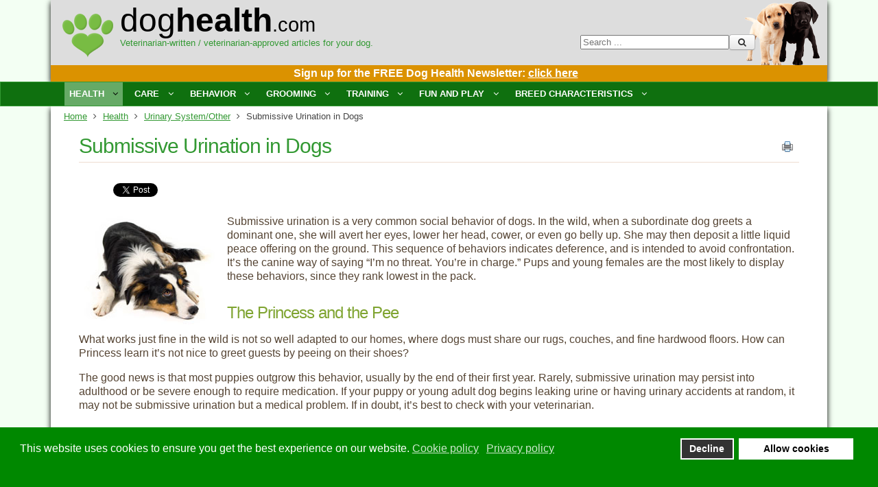

--- FILE ---
content_type: text/html; charset=utf-8
request_url: https://www.doghealth.com/health/urinary-system/2159-submissive-urination-in-dogs-1
body_size: 14964
content:
<!DOCTYPE html PUBLIC "-//W3C//DTD XHTML 1.0 Transitional//EN" "http://www.w3.org/TR/xhtml1/DTD/xhtml1-transitional.dtd">
<html  xmlns="http://www.w3.org/1999/xhtml" xml:lang="en-gb" lang="en-gb" dir="ltr" xmlns:fb="http://ogp.me/ns/fb#">
<head>
<base href="https://www.doghealth.com/health/urinary-system/2159-submissive-urination-in-dogs-1" />
	<meta http-equiv="content-type" content="text/html; charset=utf-8" />
	<meta name="keywords" content="submissive urination in dogs, dog submissive urination, dog pee, dog peeing, dog health, dog care, dog behavior" />
	<meta name="author" content="Aquanta LLC" />
	<meta name="description" content="Submissive urination in dogs is a common social behavior of dogs. Learn how to cope with and stop submissive urination in dogs." />
	<meta name="generator" content="Joomla! - Open Source Content Management" />
	<title>Submissive Urination in Dogs</title>
	<link href="/templates/doghealthj3/favicon.ico" rel="shortcut icon" type="image/vnd.microsoft.icon" />
	<link href="/media/com_comment/templates/default/css/bootstrap.css" rel="stylesheet" type="text/css" />
	<link href="/media/com_comment/templates/default/css/default.css" rel="stylesheet" type="text/css" />
	<link href="/media/jui/css/chosen.css?0072612bc13442099906e62a0b46a036" rel="stylesheet" type="text/css" />
	<link href="/media/com_finder/css/finder.css" rel="stylesheet" type="text/css" />
	<link href="/plugins/system/gdpr/assets/css/cookieconsent.min.css" rel="stylesheet" type="text/css" />
	<style type="text/css">
.fb_iframe_widget {max-width: none;} .fb_iframe_widget_lift  {max-width: none;} @media print { .css_buttons0,.css_buttons1,.css_fb_like,.css_fb_share,.css_fb_send,css_fb_photo,.css_twitter,.css_google,.css_google_share,.css_linkedin,.css_pinterest,.css_fb_comments,.css_fb_comments_count { display:none }}.custom_newsletter_signup {
 background: #db9200;
 color: #FFF;
 text-align: center;
 font-size: .8em;
 padding: 4px 4px 6px 18px;
 margin: 0px;
}
div.cc-window.cc-floating{max-width:24em}@media(max-width: 639px){div.cc-window.cc-floating:not(.cc-center){max-width: none}}div.cc-window, span.cc-cookie-settings-toggler{font-size:16px}div.cc-revoke{font-size:16px}div.cc-settings-label,span.cc-cookie-settings-toggle{font-size:14px}div.cc-window.cc-banner{padding:1em 1.8em}div.cc-window.cc-floating{padding:2em 1.8em}input.cc-cookie-checkbox+span:before, input.cc-cookie-checkbox+span:after{border-radius:1px}
	</style>
	<script type="application/json" class="joomla-script-options new">{"csrf.token":"73a345c6214c133e2fb8968eb91e0932","system.paths":{"root":"","base":""},"joomla.jtext":{"COM_COMMENT_PLEASE_FILL_IN_ALL_REQUIRED_FIELDS":"Please fill in all required fields.","COM_COMMENT_ANONYMOUS":"Anonymous","JLIB_FORM_FIELD_INVALID":"Invalid field:&#160"},"system.keepalive":{"interval":3540000,"uri":"\/component\/ajax\/?format=json"}}</script>
	<script src="/media/system/js/core.js?0072612bc13442099906e62a0b46a036" type="text/javascript"></script>
	<script src="/media/system/js/mootools-core.js?0072612bc13442099906e62a0b46a036" type="text/javascript"></script>
	<script src="/media/system/js/mootools-more.js?0072612bc13442099906e62a0b46a036" type="text/javascript"></script>
	<!--[if lt IE 9]><script src="/media/system/js/polyfill.event.js?0072612bc13442099906e62a0b46a036" type="text/javascript"></script><![endif]-->
	<script src="/media/system/js/keepalive.js?0072612bc13442099906e62a0b46a036" type="text/javascript"></script>
	<script src="/media/jui/js/jquery.min.js?0072612bc13442099906e62a0b46a036" type="text/javascript"></script>
	<script src="/media/jui/js/jquery-noconflict.js?0072612bc13442099906e62a0b46a036" type="text/javascript"></script>
	<script src="/media/jui/js/jquery-migrate.min.js?0072612bc13442099906e62a0b46a036" type="text/javascript"></script>
	<script src="/media/system/js/punycode.js?0072612bc13442099906e62a0b46a036" type="text/javascript"></script>
	<script src="/media/system/js/validate.js?0072612bc13442099906e62a0b46a036" type="text/javascript"></script>
	<script src="//connect.facebook.net/en_US/sdk.js#xfbml=1&version=v2.0" type="text/javascript"></script>
	<script src="//platform.twitter.com/widgets.js" type="text/javascript"></script>
	<script src="/media/jui/js/bootstrap.min.js?0072612bc13442099906e62a0b46a036" type="text/javascript"></script>
	<script src="/media/jui/js/chosen.jquery.min.js?0072612bc13442099906e62a0b46a036" type="text/javascript"></script>
	<script src="/plugins/system/gdpr/assets/js/cookieconsent.min.js" type="text/javascript" defer="defer"></script>
	<script src="/plugins/system/gdpr/assets/js/init.js" type="text/javascript" defer="defer"></script>
	<script type="text/javascript">


window.compojoom = compojoom = window.compojoom || {};
	compojoom.ccomment = {
			user: {"loggedin":false,"avatar":"https:\/\/www.doghealth.com\/media\/com_comment\/images\/noavatar.png"},
					item: {"contentid":2159,"component":"com_content","count":0},
					config: {"comments_per_page":0,"sort":0,"tree":1,"tree_depth":4,"form_position":0,"voting":1,"copyright":0,"pagination_position":0,"avatars":0,"gravatar":1,"baseUrl":"https:\/\/www.doghealth.com"}
				};

window.addEvent('domready', function() {
	if (!('ontouchstart' in document.documentElement)) {
	    document.documentElement.className += ' ccomment-no-touch';
	}

	var commentsCollection = new Ccomment.Comments([]),
		hash = location.hash, startPage = 1, comment = 0, params = {};

	var cv = new Ccomment.CommentsOuter({
		collection: commentsCollection,
		template: document.id('comment-outer-template').get('html'),
		element: 'ccomment-content-2159'
	});

	if(hash.indexOf('#!/ccomment-page') === 0) {
		startPage = hash.replace('#!/ccomment-page=','');
		params = {start: startPage};
	}

	if(hash.indexOf('#!/ccomment-comment=') === 0) {
		comment = hash.replace('#!/ccomment-comment=','');
		params = {comment: comment};
	}

	commentsCollection.fetch(false, params);
});
	jQuery(function ($) {
		initChosen();
		$("body").on("subform-row-add", initChosen);

		function initChosen(event, container)
		{
			container = container || document;
			$(container).find(".advancedSelect").chosen({"disable_search_threshold":10,"search_contains":true,"allow_single_deselect":true,"placeholder_text_multiple":"Type or select some options","placeholder_text_single":"Select an option","no_results_text":"No results match"});
		}
	});
	jQuery(function($){ initTooltips(); $("body").on("subform-row-add", initTooltips); function initTooltips (event, container) { container = container || document;$(container).find(".hasTooltip").tooltip({"html": true,"container": "body"});} });
jQuery(document).ready(function() {
	var value, searchword = jQuery('#mod-finder-searchword');

		// Get the current value.
		value = searchword.val();

		// If the current value equals the default value, clear it.
		searchword.on('focus', function ()
		{
			var el = jQuery(this);

			if (el.val() === 'Search ...')
			{
				el.val('');
			}
		});

		// If the current value is empty, set the previous value.
		searchword.on('blur', function ()
		{
			var el = jQuery(this);

			if (!el.val())
			{
				el.val(value);
			}
		});

		jQuery('#mod-finder-searchform').on('submit', function (e)
		{
			e.stopPropagation();
			var advanced = jQuery('#mod-finder-advanced');

			// Disable select boxes with no value selected.
			if (advanced.length)
			{
				advanced.find('select').each(function (index, el)
				{
					var el = jQuery(el);

					if (!el.val())
					{
						el.attr('disabled', 'disabled');
					}
				});
			}
		});});var gdprConfigurationOptions = { complianceType: 'opt-in',
																			  disableFirstReload: 0,
																	  		  blockJoomlaSessionCookie: 1,
																			  blockExternalCookiesDomains: 0,
																			  externalAdvancedBlockingModeCustomAttribute: '',
																			  allowedCookies: '',
																			  blockCookieDefine: 1,
																			  autoAcceptOnNextPage: 0,
																			  revokable: 1,
																			  lawByCountry: 0,
																			  checkboxLawByCountry: 0,
																			  cacheGeolocationCountry: 1,
																			  countryAcceptReloadTimeout: 1000,
																			  usaCCPARegions: null,
																			  dismissOnScroll: 0,
																			  dismissOnTimeout: 0,
																			  containerSelector: 'body',
																			  hideOnMobileDevices: 0,
																			  autoFloatingOnMobile: 0,
																			  autoFloatingOnMobileThreshold: 1024,
																			  autoRedirectOnDecline: 0,
																			  autoRedirectOnDeclineLink: '',
																			  showReloadMsg: 0,
																			  showReloadMsgText: 'Applying preferences and reloading the page...',
																			  defaultClosedToolbar: 0,
																			  toolbarLayout: 'basic',
																			  toolbarTheme: 'block',
																			  toolbarButtonsTheme: 'decline_first',
																			  revocableToolbarTheme: 'basic',
																			  toolbarPosition: 'bottom',
																			  toolbarCenterTheme: 'compact',
																			  revokePosition: 'revoke-top',
																			  toolbarPositionmentType: 1,
																			  popupEffect: 'fade',
																			  popupBackground: '#008800',
																			  popupText: '#ffffff',
																			  popupLink: '#ffffff',
																			  buttonBackground: '#ffffff',
																			  buttonBorder: '#ffffff',
																			  buttonText: '#000000',
																			  highlightOpacity: '100',
																			  highlightBackground: '#333333',
																			  highlightBorder: '#ffffff',
																			  highlightText: '#ffffff',
																			  highlightDismissBackground: '#333333',
																		  	  highlightDismissBorder: '#ffffff',
																		 	  highlightDismissText: '#ffffff',
																			  hideRevokableButton: 0,
																			  hideRevokableButtonOnscroll: 0,
																			  customRevokableButton: 0,
																			  headerText: 'Cookies used on the website',
																			  messageText: 'This website uses cookies to ensure you get the best experience on our website.',
																			  denyMessageEnabled: 0, 
																			  denyMessage: 'You have declined cookies, to ensure the best experience on this website please consent the cookie usage.',
																			  placeholderBlockedResources: 0, 
																			  placeholderBlockedResourcesAction: '',
																	  		  placeholderBlockedResourcesText: 'You must accept cookies and reload the page to view this content',
																			  placeholderIndividualBlockedResourcesText: 'You must accept cookies from {domain} and reload the page to view this content',
																			  dismissText: 'Got it!',
																			  allowText: 'Allow cookies',
																			  denyText: 'Decline',
																			  cookiePolicyLinkText: 'Cookie policy',
																			  cookiePolicyLink: 'cookie-policy',
																			  cookiePolicyRevocableTabText: 'Cookie policy',
																			  privacyPolicyLinkText: 'Privacy policy',
																			  privacyPolicyLink: 'privacy-policy',
																			  categoriesCheckboxTemplate: 'cc-checkboxes-light',
																			  toggleCookieSettings: 0,
																	  		  toggleCookieSettingsText: '<span class="cc-cookie-settings-toggle">Settings <span class="cc-cookie-settings-toggler">&#x25EE;</span></span>',
																			  toggleCookieSettingsButtonBackground: '#333333',
																			  toggleCookieSettingsButtonBorder: '#ffffff',
																			  toggleCookieSettingsButtonText: '#ffffff',
																			  showLinks: 1,
																			  blankLinks: '_blank',
																			  autoOpenPrivacyPolicy: 0,
																			  openAlwaysDeclined: 1,
																			  cookieSettingsLabel: 'Cookie settings:',
															  				  cookieSettingsDesc: 'Choose which kind of cookies you want to disable by clicking on the checkboxes. Click on a category name for more informations about used cookies.',
																			  cookieCategory1Enable: 0,
																			  cookieCategory1Name: 'Necessary',
																			  cookieCategory1Locked: 0,
																			  cookieCategory2Enable: 0,
																			  cookieCategory2Name: 'Preferences',
																			  cookieCategory2Locked: 0,
																			  cookieCategory3Enable: 0,
																			  cookieCategory3Name: 'Statistics',
																			  cookieCategory3Locked: 0,
																			  cookieCategory4Enable: 0,
																			  cookieCategory4Name: 'Marketing',
																			  cookieCategory4Locked: 0,
																			  cookieCategoriesDescriptions: {},
																			  alwaysReloadAfterCategoriesChange: 0,
																			  preserveLockedCategories: 0,
																			  reloadOnfirstDeclineall: 0,
																			  trackExistingCheckboxSelectors: '',
															  		  		  trackExistingCheckboxConsentLogsFormfields: 'name,email,subject,message',
																			  allowallShowbutton: 0,
																			  allowallText: 'Allow all cookies',
																			  allowallButtonBackground: '#ffffff',
																			  allowallButtonBorder: '#ffffff',
																			  allowallButtonText: '#000000',
																			  includeAcceptButton: 0,
																			  optoutIndividualResources: 0,
																			  externalAdvancedBlockingModeTags: 'iframe,script,img,source,link',
																			  debugMode: 0
																		};var gdpr_ajax_livesite='https://www.doghealth.com/';var gdpr_enable_log_cookie_consent=1;
	</script>
	<meta name="twitter:card" content="summary_large_image" />
	<meta property="og:image" content="https://www.doghealth.com/images/stories/doghealth/Behavior/dog_submissive.jpg" />
	<meta property="og:image:width" content="200" />
	<meta property="og:image:height" content="168" />
	<meta property="og:image:type" content="image/jpeg" />
	<meta name="twitter:image" content="https://www.doghealth.com/images/stories/doghealth/Behavior/dog_submissive.jpg" />
	<meta property="og:title" content="Submissive Urination in Dogs" />
	<meta name="twitter:title" content="Submissive Urination in Dogs" />
	<meta property="og:description" content="Submissive urination in dogs is a common social behavior of dogs. Learn how to cope with and stop submissive urination in dogs." />
	<meta name="twitter:description" content="Submissive urination in dogs is a common social behavior of dogs. Learn how to cope with and stop submissive urination in dogs." />
	<meta name="twitter:site" content="@doghealthvet" />

<!-- Legacy favicon ico -->
<link rel="shortcut icon" href="/favicon.ico" type="image/x-icon" />
<link rel="icon" href="/favicon.ico" type="image/x-icon" />

<!-- Desktop Browser Favicon: transparent background - 16x16, 32x32, 48x48 -->
<link rel="icon" type="image/png" href="/favicon-16x16.png" sizes="16x16" />
<link rel="icon" type="image/png" href="/favicon-32x32.png" sizes="32x32" />
<link rel="icon" type="image/png" href="/favicon-48x48.png" sizes="48x48" />

<!-- Apple Touch Favicon: solid background - 180x180, optional[152x152, 120x120, 76x76, 60x60] -->
<link rel="apple-touch-icon" sizes="60x60" href="/apple-touch-icon-60x60.png" />
<link rel="apple-touch-icon" sizes="76x76" href="/apple-touch-icon-76x76.png" />
<link rel="apple-touch-icon" sizes="120x120" href="/apple-touch-icon-120x120.png" />
<link rel="apple-touch-icon" sizes="152x152" href="/apple-touch-icon-152x152.png" />
<link rel="apple-touch-icon" sizes="180x180" href="/apple-touch-icon-180x180.png" />

<!-- Android/Chrome/Opera Favicon: solid background - 192x192, 512x512 -->
<link rel="manifest" href="/manifest.json" />

<meta name="viewport" content="width=device-width" />
<meta charset="utf-8" />
<link rel="stylesheet" href="/templates/doghealthj3/css/styles.css" type="text/css" />
<link rel="stylesheet" href="/templates/doghealthj3/css/bootstrap.min.css" type="text/css" />
<link rel="stylesheet" href="/templates/doghealthj3/css/font-awesome.min.css" type="text/css" />
<link rel="stylesheet" href="/templates/doghealthj3/css/newdoghealth.css" type="text/css" /><!-- Custom CSS For IE -->
<!--[if lt IE 9]><script src="//html5shim.googlecode.com/svn/trunk/html5.js"></script><script src="//css3-mediaqueries-js.googlecode.com/svn/trunk/css3-mediaqueries.js"></script><![endif]-->
<!-- Custom CSS -->
<link href='//fonts.googleapis.com/css?family=Viga' rel='stylesheet' type='text/css'>
	<script type="text/javascript" src="/templates/doghealthj3/js/scroll.js"></script>



<style type="text/css">
	.parent { position: relative; }
	.edge { position: relative; right: 30px !important; }

body {
	background: #f3fff3;
}
body, td {
        color: #444444;
}
body a {
        color: #339933;
}
body a:hover {
        color: #7fa431;
}

.container, .dh_footer { max-width: 1132px; }

.item-page-title, .item-page-title a,.contact-name {
        color: #339933;
}
.item-page-title a:hover {
        color: #7fa431;
}

blockquote, pre {
	color: #ffffff;
	background: #227722;
}

h1, h4 {
	color: #339933;
}
h2, h5 {
	color: #7fa431;
}
h3, h6 {
	color: #339933;
}

#navigation .menu a {
	color: #ffffff;
}
#navigation .menu a:hover {
	background-color: #66bb66;
}
#navigation .menu ul {
	background-color: #669966;
	border: 1px solid #339933;
}
#navigation .menu ul li {
        border-bottom: 1px solid #ffffff;
}
#navigation .menu ul li > a:hover, #navigation .menu ul li > .active > a, #navigation ul li.active > a {
	color: #ffffff;
	background: #66aa66;
}

#navigation .menu ul ul.sub-menu,
#navigation .menu ul {
}
#navigation .menu ul li {
	border-bottom: 1px solid #339933;
}
#navigation .menu ul li > a:hover {
	color: #669966;
}

.light {
	background-color: #ffffff;
}

/*
#sidebar .module-title,
#user1 .module-title {
	color: #ffffff;
	background: #227722;
}
#sidebar .module-body,
#user1 .module-body {
	color: #ffffff;
	background: #669966;
}
*/
#sidebar .module ul.menu li ul li.active ul li.active a {
	color: #7fa431;
	background: #ffffff;
}

a.btn-readmore {
        border: 0px solid #420;
        color: #339933;
}
a.btn-readmore:hover {
        color: #999999;
	background: none;
}

/*
#footer-nav ul li a:hover {
	color: #227722;
	background: #ffffff;
}
*/

#menu-icon {
}
#menu-icon:hover,#menu-icon.active  {
}

.search input.button, button.button, .acesearch_button,
#navbar-wrap {
	color: #ffffff;
	background-color: #0f700f;
	border: 1px solid #339933;
}
</style>



</head>
<body class="background"><div id='fb-root'></div>


<div id="headerwrap" class="container">
 <div id="headerrow" class="row">
  <div id="logocol" class="col">
<img src="/templates/doghealthj3/images/doghealth_paw.png" class="leftoflogo" />
<a class="thelogo" href="/"><span class="txtlite">dog<span class="txtbold">health</span><span class="txtlite txtsml">.com</span></a>
<div id="site-description">Veterinarian-written / veterinarian-approved articles for your dog.</div>
  </div><!-- logocol -->

     
  <div id="dh_search" class="col pull-right">
<form id="mod-finder-searchform" action="/search-doghealth-com" method="get" class="form-search">
	<div class="finder">
		<label for="mod-finder-searchword" class="element-invisible finder">Search</label><input type="text" name="q" id="mod-finder-searchword" class="search-query input-medium" size="25" value="" placeholder="Search ..."/><button class="btn btn-primary hasTooltip  finder" type="submit" title="Go"><span class="icon-search icon-white"></span></button>
							</div>
</form>

  </div>
         

<div id="above_menu">


<div class="custom_newsletter_signup"  >
	<span class="nl-header" style="margin-right: 10px;"><a style="color: white;" href="/sign-up-for-the-free-dog-health-newsletter">Sign up for the FREE Dog Health Newsletter: <u>click here</u></a></span>


</div>

</div>  
 
 </div><!-- headerrow row -->
</div><!-- headerwrap container -->



 
 
<div id="navbar-wrap">
    <nav id="navbar" class="container row clr">
 <div id="navigation" class="span_12 col clr"> 
     
<script type="text/javascript">
	jQuery(document).ready(function($){
		$('#navbar-wrap').prepend('<a id="menu-icon"><span class="menu-icon-title">DogHealth Main Menu</span> <i class="icon-double-angle-down"></i> </a>');
		$("#menu-icon").on("click", function(){
			$("#navbar").slideToggle(500,"linear");
			$(this).toggleClass("active");
		});
	});
</script>
    
<ul class="menu ">
<li class="item-125 active deeper parent"><span class="li-l"></span><span class="li-r"></span><a href="/health" ><span class="menutitle">Health</span> <span class="menudesc"></span><i class="icon-angle-down"></i></a><ul class="sub-menu"><li class="item-130"><span class="li-l"></span><span class="li-r"></span><a href="/health/allergies" ><span class="menutitle">Allergies</span> <span class="menudesc"></span></a></li><li class="item-144"><span class="li-l"></span><span class="li-r"></span><a href="/health/arthritis-and-lameness" ><span class="menutitle">Arthritis &amp; Lameness</span> <span class="menudesc"></span></a></li><li class="item-143"><span class="li-l"></span><span class="li-r"></span><a href="/health/brain-disorders" ><span class="menutitle">Brain Disorders</span> <span class="menudesc"></span></a></li><li class="item-142"><span class="li-l"></span><span class="li-r"></span><a href="http://www.doghealth.com/health/cancer" ><span class="menutitle">Cancer</span> <span class="menudesc"></span></a></li><li class="item-141"><span class="li-l"></span><span class="li-r"></span><a href="/health/circulatory" ><span class="menutitle">Circulatory</span> <span class="menudesc"></span></a></li><li class="item-140"><span class="li-l"></span><span class="li-r"></span><a href="http://www.doghealth.com/health/digestive-system" ><span class="menutitle">Digestive System</span> <span class="menudesc"></span></a></li><li class="item-139"><span class="li-l"></span><span class="li-r"></span><a href="http://www.doghealth.com/health/ears" ><span class="menutitle">Ears</span> <span class="menudesc"></span></a></li><li class="item-138"><span class="li-l"></span><span class="li-r"></span><a href="/health/endocrinehormones" ><span class="menutitle">Endocrine/Hormones</span> <span class="menudesc"></span></a></li><li class="item-241"><span class="li-l"></span><span class="li-r"></span><a href="/health/immune-system" ><span class="menutitle">Immune System</span> <span class="menudesc"></span></a></li><li class="item-137"><span class="li-l"></span><span class="li-r"></span><a href="/health/infectious-diseases" ><span class="menutitle">Infectious Diseases</span> <span class="menudesc"></span></a></li><li class="item-240"><span class="li-l"></span><span class="li-r"></span><a href="/health/musculoskeletal" ><span class="menutitle">Musculoskeletal</span> <span class="menudesc"></span></a></li><li class="item-242"><span class="li-l"></span><span class="li-r"></span><a href="/health/neurological" ><span class="menutitle">Neurological</span> <span class="menudesc"></span></a></li><li class="item-136"><span class="li-l"></span><span class="li-r"></span><a href="http://www.doghealth.com/health/parasites" ><span class="menutitle">Parasites</span> <span class="menudesc"></span></a></li><li class="item-135"><span class="li-l"></span><span class="li-r"></span><a href="http://www.doghealth.com/health/reproduction" ><span class="menutitle">Reproduction</span> <span class="menudesc"></span></a></li><li class="item-134"><span class="li-l"></span><span class="li-r"></span><a href="http://www.doghealth.com/health/respiratory" ><span class="menutitle">Respiratory</span> <span class="menudesc"></span></a></li><li class="item-133"><span class="li-l"></span><span class="li-r"></span><a href="/health/skin" ><span class="menutitle">Skin</span> <span class="menudesc"></span></a></li><li class="item-132 current active"><span class="li-l"></span><span class="li-r"></span><a href="/health/urinary-system" ><span class="menutitle">Urinary System/Other</span> <span class="menudesc"></span></a></li><li class="item-131"><span class="li-l"></span><span class="li-r"></span><a href="/health/vision" ><span class="menutitle">Vision</span> <span class="menudesc"></span></a></li><li class="item-235"><span class="li-l"></span><span class="li-r"></span><a href="/health/testing" ><span class="menutitle">Testing</span> <span class="menudesc"></span></a></li></ul></li><li class="item-122 deeper parent"><span class="li-l"></span><span class="li-r"></span><a href="/care" ><span class="menutitle">Care</span> <span class="menudesc"></span><i class="icon-angle-down"></i></a><ul class="sub-menu"><li class="item-159"><span class="li-l"></span><span class="li-r"></span><a href="/care/adoption" ><span class="menutitle">Adoption</span> <span class="menudesc"></span></a></li><li class="item-158"><span class="li-l"></span><span class="li-r"></span><a href="http://www.doghealth.com/care/how-to" ><span class="menutitle">How To</span> <span class="menudesc"></span></a></li><li class="item-156"><span class="li-l"></span><span class="li-r"></span><a href="http://www.doghealth.com/care/multi-dog-households" ><span class="menutitle">Multi-Dog Households</span> <span class="menudesc"></span></a></li><li class="item-155"><span class="li-l"></span><span class="li-r"></span><a href="http://www.doghealth.com/care/nutrition" ><span class="menutitle">Nutrition</span> <span class="menudesc"></span></a></li><li class="item-154"><span class="li-l"></span><span class="li-r"></span><a href="http://www.doghealth.com/care/puppy" ><span class="menutitle">Puppy</span> <span class="menudesc"></span></a></li><li class="item-153"><span class="li-l"></span><span class="li-r"></span><a href="http://www.doghealth.com/care/safety" ><span class="menutitle">Safety</span> <span class="menudesc"></span></a></li><li class="item-152"><span class="li-l"></span><span class="li-r"></span><a href="http://www.doghealth.com/care/senior" ><span class="menutitle">Senior</span> <span class="menudesc"></span></a></li><li class="item-151"><span class="li-l"></span><span class="li-r"></span><a href="http://www.doghealth.com/care/toxic-items" ><span class="menutitle">Toxic Items</span> <span class="menudesc"></span></a></li><li class="item-150"><span class="li-l"></span><span class="li-r"></span><a href="/care/holiday" ><span class="menutitle">Holiday</span> <span class="menudesc"></span></a></li><li class="item-149"><span class="li-l"></span><span class="li-r"></span><a href="/care/weight-management" ><span class="menutitle">Weight Management</span> <span class="menudesc"></span></a></li><li class="item-148"><span class="li-l"></span><span class="li-r"></span><a href="/care/dogtv" ><span class="menutitle">DogTV</span> <span class="menudesc"></span></a></li><li class="item-147"><span class="li-l"></span><span class="li-r"></span><a href="/care/dog-insurance" ><span class="menutitle">Dog Insurance</span> <span class="menudesc"></span></a></li><li class="item-146"><span class="li-l"></span><span class="li-r"></span><a href="/care/dogs-and-their-people" ><span class="menutitle">Dogs and Their People</span> <span class="menudesc"></span></a></li><li class="item-145"><span class="li-l"></span><span class="li-r"></span><a href="/care/tips-1" ><span class="menutitle">Tips</span> <span class="menudesc"></span></a></li></ul></li><li class="item-120 deeper parent"><span class="li-l"></span><span class="li-r"></span><a href="/behavior" ><span class="menutitle">Behavior</span> <span class="menudesc"></span><i class="icon-angle-down"></i></a><ul class="sub-menu"><li class="item-163"><span class="li-l"></span><span class="li-r"></span><a href="http://www.doghealth.com/behavior/how-and-why" ><span class="menutitle">How and Why</span> <span class="menudesc"></span></a></li><li class="item-162"><span class="li-l"></span><span class="li-r"></span><a href="http://www.doghealth.com/behavior/inappropriate-behavior" ><span class="menutitle">Inappropriate Behavior</span> <span class="menudesc"></span></a></li><li class="item-161"><span class="li-l"></span><span class="li-r"></span><a href="http://www.doghealth.com/behavior/playing" ><span class="menutitle">Playing</span> <span class="menudesc"></span></a></li><li class="item-160"><span class="li-l"></span><span class="li-r"></span><a href="/behavior/travel" ><span class="menutitle">Travel</span> <span class="menudesc"></span></a></li></ul></li><li class="item-119 deeper parent"><span class="li-l"></span><span class="li-r"></span><a href="/grooming" ><span class="menutitle">Grooming</span> <span class="menudesc"></span><i class="icon-angle-down"></i></a><ul class="sub-menu"><li class="item-169"><span class="li-l"></span><span class="li-r"></span><a href="/grooming/bathing" ><span class="menutitle">Bathing</span> <span class="menudesc"></span></a></li><li class="item-168"><span class="li-l"></span><span class="li-r"></span><a href="http://www.doghealth.com/grooming/dental-care" ><span class="menutitle">Dental Care</span> <span class="menudesc"></span></a></li><li class="item-164"><span class="li-l"></span><span class="li-r"></span><a href="/grooming/skin-and-fur" ><span class="menutitle">Skin and Fur</span> <span class="menudesc"></span></a></li></ul></li><li class="item-118 deeper parent"><span class="li-l"></span><span class="li-r"></span><a href="/training" ><span class="menutitle">Training</span> <span class="menudesc"></span><i class="icon-angle-down"></i></a><ul class="sub-menu"><li class="item-172"><span class="li-l"></span><span class="li-r"></span><a href="http://www.doghealth.com/training/commands" ><span class="menutitle">Commands</span> <span class="menudesc"></span></a></li><li class="item-171"><span class="li-l"></span><span class="li-r"></span><a href="http://www.doghealth.com/training/training-puppy" ><span class="menutitle">Puppy Training</span> <span class="menudesc"></span></a></li><li class="item-191"><span class="li-l"></span><span class="li-r"></span><a href="/training/training-clicker-training" ><span class="menutitle">Clicker Training</span> <span class="menudesc"></span></a></li></ul></li><li class="item-117 deeper parent"><span class="li-l"></span><span class="li-r"></span><a href="/fun-and-play" ><span class="menutitle">Fun and Play</span> <span class="menudesc"></span><i class="icon-angle-down"></i></a><ul class="sub-menu"><li class="item-176"><span class="li-l"></span><span class="li-r"></span><a href="/fun-and-play/games" ><span class="menutitle">Games</span> <span class="menudesc"></span></a></li><li class="item-173"><span class="li-l"></span><span class="li-r"></span><a href="http://www.doghealth.com/fun-and-play/treats" ><span class="menutitle">Treats</span> <span class="menudesc"></span></a></li></ul></li><li class="item-116 deeper parent"><span class="li-l"></span><span class="li-r"></span><a href="/breed-characteristics" ><span class="menutitle">Breed Characteristics</span> <span class="menudesc"></span><i class="icon-angle-down"></i></a><ul class="sub-menu"><li class="item-177"><span class="li-l"></span><span class="li-r"></span><a href="/breed-characteristics/breeds" ><span class="menutitle">Breeds</span> <span class="menudesc"></span></a></li></ul></li></ul>

 </div>
    </nav>
</div><!-- /navbar-wrap -->
<div class="clr"></div>


  

<div id="wrapper-w" class="container row clr">

 <div id="wrapper">

<div class="breadcrumbs">
<a href="/" class="pathway">Home</a>&nbsp;<span class="icon-angle-right"></span>&nbsp;<a href="/health" class="pathway">Health</a>&nbsp;<span class="icon-angle-right"></span>&nbsp;<a href="/health/urinary-system" class="pathway">Urinary System/Other</a>&nbsp;<span class="icon-angle-right"></span>&nbsp;Submissive Urination in Dogs</div>
<div class="bannergroup leaderboard banner dhtopban tcenter bmargin">


</div>


  <div id="box-wrap" class="container row clr">
   <div id="main-content" class="row span_12">


    <div id="post" class="col span_12 clr dh_content_area">
     <div id="comp-wrap" class="dh_content_padding">



<!-- message and component -->
<div id="system-message-container">
	</div>

      <div class="aqtooltip_wrapper">
<div class="item-page ch_item_page">
<h1 class="item-page-title ch_page_title_h1"><a href="/health/urinary-system/2159-submissive-urination-in-dogs-1">Submissive Urination in Dogs</a></h1>




		<ul class="button-icons">
										<li class="print-icon">
						<a href="/health/urinary-system/2159-submissive-urination-in-dogs-1?tmpl=component&amp;print=1&amp;layout=default" title="Print article < Submissive Urination in Dogs >" onclick="window.open(this.href,'win2','status=no,toolbar=no,scrollbars=yes,titlebar=no,menubar=no,resizable=yes,width=640,height=480,directories=no,location=no'); return false;" rel="nofollow">					<img src="/templates/doghealthj3/images/system/printButton.png" alt="Print" />	</a>				</li>
				
												</ul>

        




	        

<div class="css_buttons0" style="min-height:40px;display: inline-block;width: 100%;"><div class="css_fb_like" style="display:inline-block;margin:10px;"><fb:like href="https://www.doghealth.com/health/urinary-system/2159-submissive-urination-in-dogs-1" layout="button_count" show_faces="1" share="false"  action="like" colorscheme="light" kid_directed_site="false"></fb:like>
</div><div class="css_fb_share" style="display:inline-block;margin:10px;"><fb:share-button href="https://www.doghealth.com/health/urinary-system/2159-submissive-urination-in-dogs-1" type="button_count" ></fb:share-button>
</div><div style="display:inline-block;margin:10px;" class="css_twitter"><a href="//twitter.com/share" class="twitter-share-button"     data-url="https://www.doghealth.com/health/urinary-system/2159-submissive-urination-in-dogs-1" data-text="Submissive Urination in Dogs" data-count="horizontal">Tweet</a></div>
</div>

<img style="margin: 8px; float: left;" alt="dog_submissive" title="Submissive Urination in Dogs" src="/images/stories/doghealth/Behavior/dog_submissive.jpg" width="200" height="168" />


<div class="rightad cright">

</div>








<p>Submissive urination is a very common social behavior of dogs. In the wild, when a subordinate dog greets a dominant one, she will avert her eyes, lower her head, cower, or even go belly up. She may then deposit a little liquid peace offering on the ground. This sequence of behaviors indicates deference, and is intended to avoid confrontation. It’s the canine way of saying “I’m no threat. You’re in charge.” Pups and young females are the most likely to display these behaviors, since they rank lowest in the pack.</p>

<h2>The Princess and the Pee</h2>


<p>What works just fine in the wild is not so well adapted to our homes, where dogs must share our rugs, couches, and fine hardwood floors. How can Princess learn it’s not nice to greet guests by peeing on their shoes?</p>
<p>The good news is that most puppies outgrow this behavior, usually by the end of their first year. Rarely, submissive urination may persist into adulthood or be severe enough to require medication. If your puppy or young adult dog begins leaking urine or having urinary accidents at random, it may not be submissive urination but a medical problem. If in doubt, it’s best to check with your veterinarian.</p>






<div style="rightad cright">

</div>

<h2>How to Stop Submissive Urination in Dogs</h2>

<p>For a typical case of submissive urination, here are some strategies that can help:</p>


<p><strong>Avoid the triggers</strong>. You’re happy to see your dog at the end of the day, but too much excitement can give any pup the urge to pee. Leaning over your dog to pet her—a dominant gesture—only makes things worse. When greeting your dog, kneel down, speak softly, avoid direct eye contact, and wait for her to come to you. If your arrival home is still too much for her to handle, try ignoring her for the first few minutes until she is calmer. You may even need to unceremoniously lead her outside to eliminate before you can safely say “hi.” The same rules apply when children and guests arrive. Note: hugging can be a dominant signal so it is best to wait till she is calmer before hugging and conveying affection.</p>
<p><strong>Improve your dog’s confidence</strong>. Since submissive urination is a function of low status, increasing your dog’s social confidence can help. Basic obedience training (teaching sit-stay-come and basic leash manners) is one of the best ways to boost your dog’s mojo.</p>
<div class="pale-note-box cright"><h2>Containing the Stain</h2>
<p>Everyone makes mistakes. To treat dog urine stains on carpet or furniture, try the following:</p>
<ol>
<li>Blot, don’t scrub, the soiled surface with a light-colored or colorfast cloth or paper towel.</li>
<li>Saturate the stain with your cleanser of choice. Just-for-pets products with enzymatic activity such as <a target="amazon" href="https://amzn.to/3KXNLEk">Nature's Miracle</a>, can work well. Be sure to spot-test the cleanser before using it on your carpet.</li>
<li>Now, with a second cloth, scrub the stain in a circular motion, working from the outside in. If stain removal is incomplete, repeat steps two and three as needed. </li>
</ol>
</div>
<p><strong>Counter-conditioning</strong>. The strategy here is to prevent an unwanted behavior by eliciting a conflicting behavior. For example, try teaching your dog to sit-stay for a food treat the minute you (or your guests or the kids) walk in the door. Or try engaging your dog in a game of fetch the minute you come home. Your dog will be focused on the task at hand and forget her impulse to pee.</p>
<p><strong>Scolding never works</strong>. Your threatening body language sends a dominant signal that makes your dog’s submissive tendencies worse.</p>
<p><strong>Limit water intake</strong>. It can be helpful to limit your dog’s water intake for the 2-3 hours before guests are expected or the children are due home. Less water going in means less urine coming out. Consult your vet before resorting to this measure, however. Some dogs have medical conditions that make water restriction harmful.</p>


<p><strong>Manage anxiety</strong>. Submissive urination can be part of a more generalized anxiety problem in some dogs. Anxious dogs may cower, tremble, bark excessively, be destructive, fear loud noises, or show separation anxiety, and of course, eliminate inappropriately. Your veterinarian can suggest ways to help manage your dog’s anxiety. An <a target="external" href="https://amzn.to/4qdpMRI">Adaptil Collar for Dogs</a> can also be very helpful in calming an anxious dog.</p>

<p><strong>Consult your veterinarian</strong>. If you’ve tried these basic measures and your dog still has a problem, it’s time to call the vet. Your vet will rule out medical conditions that could disrupt a dog’s ability to control her urine. Once a medical problem is ruled out, medication that aids bladder function may be the last resort.</p>







		<div class="moduletable">
						

<div class="custom"  >
	<hr/>
<p class="disclaimer">Disclaimer: This website is not intended to replace professional consultation, diagnosis, or treatment by a licensed veterinarian. <!--mark--><u>If you require any veterinary related advice, contact your veterinarian promptly.</u><!--/mark--> Information at DogHealth.com is exclusively of a general reference nature. <u>Do not disregard veterinary advice or delay treatment as a result of accessing information at this site.</u> Just Answer is an external service not affiliated with DogHealth.com.</p></div>
		</div>
	<div class="css_buttons1" style="min-height:40px;display: inline-block;width: 100%;"><div class="css_fb_like" style="display:inline-block;margin:10px;"><fb:like href="https://www.doghealth.com/health/urinary-system/2159-submissive-urination-in-dogs-1" layout="button_count" show_faces="1" share="false"  action="like" colorscheme="light" kid_directed_site="false"></fb:like>
</div><div class="css_fb_share" style="display:inline-block;margin:10px;"><fb:share-button href="https://www.doghealth.com/health/urinary-system/2159-submissive-urination-in-dogs-1" type="button_count" ></fb:share-button>
</div><div style="display:inline-block;margin:10px;" class="css_twitter"><a href="//twitter.com/share" class="twitter-share-button"     data-url="https://www.doghealth.com/health/urinary-system/2159-submissive-urination-in-dogs-1" data-text="Submissive Urination in Dogs" data-count="horizontal">Tweet</a></div>
</div>
						    

	

<div id="ccomment-content-2159" class="ccomment row-fluid"></div>

<script  data-inline type="text/template" id="ccomment-comment-template">
	<div class="ccomment-comment-content" id="ccomment-{{id}}">
	<div class="row-fluid">
					<div class="span1 hidden-phone">
				<div class="row-fluid">
											<img class="ccomment-avatar" src='{{avatar}}' alt="avatar"/>
										</div>
			</div>
				<div class="span11">
			<div class="row-fluid">
									<strong>
						{{#name}}
						{{&name}} {{&surname}}
						{{/name}}
						{{^name}}
						Anonymous						{{/name}}
					</strong>
									<span class="muted small">
				<a href="#!/ccomment-comment={{id}}" class="muted">
					{{date}}
				</a>
			</span>
			</div>
			<div class="row-fluid">
				{{{comment}}}
				{{#customfields.0}}
				<div class="ccomment-customfields">
					<strong>Custom fields</strong>
					<dl class="dl-horizontal">
					{{#customfields}}
						<dt>{{title}}</dt>
						<dd>{{{value}}}</dd>
					{{/customfields}}
					</dl>
				</div>
				{{/customfields.0}}
			</div>
		</div>
	</div>
	<div class="row-fluid small">
		<div class="offset1">

							<span class="muted">
					{{votes}}
					<i class="ccomment-thumbs-up ccomment-voting" data-vote="+1"></i>
					<i class="ccomment-thumbs-down ccomment-voting" data-vote="-1"></i>
				</span>
			
							<button class="btn btn-small ccomment-quote btn-link">
					Quote				</button>
			
							{{#commentLevel}}
					<button class="btn btn-small ccomment-reply btn-link">
						Reply					</button>
				{{/commentLevel}}
			
			<div class="pull-right ccomment-moderation">
				{{#commentModerator}}
				<button class="btn btn-mini btn-ccomment-edit" data-action="unpublish">
					Edit				</button>
				{{/commentModerator}}

							</div>
		</div>
	</div>
</div>
</script>

<script  data-inline type="text/template" id="comment-outer-template">
		<ul class='ccomment-comments-list'>
					<li class="ccomment-no-comments">There are no comments yet.</li>
			</ul>
</script>

<script data-inline type="text/template" id="ccomment-form-template">
	
			<div class="ccomment-error-form row-fluid hide">
			<div class="alert alert-error">

			</div>
		</div>
		<div class="row-fluid margin-bottom">
					<div class="span1 hidden-phone">
				<img class="ccomment-avatar-form" src='{{user.getAvatar}}'/>
			</div>
				<div class="span11">

			<textarea name='comment' class='ccomment-textarea span12 required' cols='5' tabindex="1"
			          rows='10'
			          placeholder="Leave a comment"
				></textarea>

							<div class="ccomment-form-ubb">
											<div class='ccomment-emoticons hide'>
															<span data-open=":D">
											<img src='/media/com_comment/emoticons/default/images/icon_biggrin.gif'
											     border='0'
											     alt=':D'
											     title=':D'
												/>
								</span>
															<span data-open=":)">
											<img src='/media/com_comment/emoticons/default/images/icon_smile.gif'
											     border='0'
											     alt=':)'
											     title=':)'
												/>
								</span>
															<span data-open=":(">
											<img src='/media/com_comment/emoticons/default/images/icon_sad.gif'
											     border='0'
											     alt=':('
											     title=':('
												/>
								</span>
															<span data-open=":0">
											<img src='/media/com_comment/emoticons/default/images/icon_surprised.gif'
											     border='0'
											     alt=':0'
											     title=':0'
												/>
								</span>
															<span data-open=":shock:">
											<img src='/media/com_comment/emoticons/default/images/icon_eek.gif'
											     border='0'
											     alt=':shock:'
											     title=':shock:'
												/>
								</span>
															<span data-open=":confused:">
											<img src='/media/com_comment/emoticons/default/images/icon_confused.gif'
											     border='0'
											     alt=':confused:'
											     title=':confused:'
												/>
								</span>
															<span data-open="8)">
											<img src='/media/com_comment/emoticons/default/images/icon_cool.gif'
											     border='0'
											     alt='8)'
											     title='8)'
												/>
								</span>
															<span data-open=":lol:">
											<img src='/media/com_comment/emoticons/default/images/icon_lol.gif'
											     border='0'
											     alt=':lol:'
											     title=':lol:'
												/>
								</span>
															<span data-open=":x">
											<img src='/media/com_comment/emoticons/default/images/icon_mad.gif'
											     border='0'
											     alt=':x'
											     title=':x'
												/>
								</span>
															<span data-open=":P">
											<img src='/media/com_comment/emoticons/default/images/icon_razz.gif'
											     border='0'
											     alt=':P'
											     title=':P'
												/>
								</span>
															<span data-open=":oops:">
											<img src='/media/com_comment/emoticons/default/images/icon_redface.gif'
											     border='0'
											     alt=':oops:'
											     title=':oops:'
												/>
								</span>
															<span data-open=":cry:">
											<img src='/media/com_comment/emoticons/default/images/icon_cry.gif'
											     border='0'
											     alt=':cry:'
											     title=':cry:'
												/>
								</span>
															<span data-open=":evil:">
											<img src='/media/com_comment/emoticons/default/images/icon_evil.gif'
											     border='0'
											     alt=':evil:'
											     title=':evil:'
												/>
								</span>
															<span data-open=":twisted:">
											<img src='/media/com_comment/emoticons/default/images/icon_twisted.gif'
											     border='0'
											     alt=':twisted:'
											     title=':twisted:'
												/>
								</span>
															<span data-open=":roll:">
											<img src='/media/com_comment/emoticons/default/images/icon_rolleyes.gif'
											     border='0'
											     alt=':roll:'
											     title=':roll:'
												/>
								</span>
															<span data-open=":wink:">
											<img src='/media/com_comment/emoticons/default/images/icon_wink.gif'
											     border='0'
											     alt=':wink:'
											     title=':wink:'
												/>
								</span>
															<span data-open=":!:">
											<img src='/media/com_comment/emoticons/default/images/icon_exclaim.gif'
											     border='0'
											     alt=':!:'
											     title=':!:'
												/>
								</span>
															<span data-open=":?:">
											<img src='/media/com_comment/emoticons/default/images/icon_question.gif'
											     border='0'
											     alt=':?:'
											     title=':?:'
												/>
								</span>
															<span data-open=":idea:">
											<img src='/media/com_comment/emoticons/default/images/icon_idea.gif'
											     border='0'
											     alt=':idea:'
											     title=':idea:'
												/>
								</span>
															<span data-open=":arrow:">
											<img src='/media/com_comment/emoticons/default/images/icon_arrow.gif'
											     border='0'
											     alt=':arrow:'
											     title=':arrow:'
												/>
								</span>
													</div>
					
											<div class='ccomment-ubb-container'>
						<span class="ccomment-toggle-emoticons">
							<img src='https://www.doghealth.com//media/com_comment/images/emoticon.png'
							     alt='emoticons'/>
						</span>
															<span class="ccomment-ubb" data-open="[b]" data-close="[/b]">
									<img src='https://www.doghealth.com/media/com_comment/ubb/ubb_bold.gif' name='bb'
									     alt='[b]'/>
								</span>
								<span class="ccomment-ubb" data-open="[i]" data-close="[/i]">
									<img src='https://www.doghealth.com/media/com_comment/ubb/ubb_italicize.gif'
									     name='bi'
									     alt='[i]'/>
								</span>
								<span class="ccomment-ubb" data-open="[u]" data-close="[/u]">
									<img src='https://www.doghealth.com/media/com_comment/ubb/ubb_underline.gif'
									     name='bu'
									     alt='[u]'/>
								</span>
								<span class="ccomment-ubb" data-open="[s]" data-close="[/s]">
									<img src='https://www.doghealth.com/media/com_comment/ubb/ubb_strike.gif' name='bs'
									     alt='[s]'/>
								</span>
								<span class="ccomment-ubb" data-open="[url=" data-close="][/url]"
								      data-placeholder="Enter your title here">
									<img src='https://www.doghealth.com/media/com_comment/ubb/ubb_url.gif' name='burl'
									     alt='[url]'/>
								</span>
								<span class="ccomment-ubb" data-open="[quote]" data-close="[/quote]">
									<img src='https://www.doghealth.com/media/com_comment/ubb/ubb_quote.gif'
									     name='bquote'
									     alt='[quote]'/>
								</span>
								<span class="ccomment-ubb" data-open="[code]" data-close="[/code]">
									<img src='https://www.doghealth.com/media/com_comment/ubb/ubb_code.gif'
									     name='bcode'
									     alt='[code]'/>
								</span>
								
								<select name='menuColor' class='select input-small'>
									<option>color</option>
									<option data-open="[color=aqua]"
									        data-close="[/color]">aqua</option>
									<option data-open="[color=black]"
									        data-close="[/color]">black</option>
									<option data-open="[color=blue]"
									        data-close="[/color]">blue</option>
									<option data-open="[color=fuchsia]"
									        data-close="[/color]">fuchsia</option>
									<option data-open="[color=gray]"
									        data-close="[/color]">gray</option>
									<option data-open="[color=green]"
									        data-close="[/color]">green</option>
									<option data-open="[color=lime]"
									        data-close="[/color]">lime</option>
									<option data-open="[color=maroon]"
									        data-close="[/color]">maroon</option>
									<option data-open="[color=navy]"
									        data-close="[/color]">navy</option>
									<option data-open="[color=olive]"
									        data-close="[/color]">olive</option>
									<option data-open="[color=purple]"
									        data-close="[/color]">purple</option>
									<option data-open="[color=red]"
									        data-close="[/color]">red</option>
									<option data-open="[color=silver]"
									        data-close="[/color]">silver</option>
									<option data-open="[color=teal]"
									        data-close="[/color]">teal</option>
									<option data-open="[color=white]"
									        data-close="[/color]">white</option>
									<option data-open="[color=yellow]"
									        data-close="[/color]">yellow</option>
								</select>
								<select name='menuSize' class='select input-small'>
									<option>-size-</option>
									<option data-open="[size=10px]"
									        data-close="[/size]">tiny</option>
									<option data-open="[size=12px]"
									        data-close="[/size]">small</option>
									<option data-open="[size=16px]"
									        data-close="[/size]">medium</option>
									<option data-open="[size=20px]"
									        data-close="[/size]">large</option>
									<option data-open="[size=24px]"
									        data-close="[/size]">huge</option>
								</select>
													</div>
									</div>
					</div>
		<div class="pull-right span11 ccomment-actions hide">
		<div class="span4 muted small">
		Posting as					<button type="button" class="btn-link btn-small ccomment-posting-as">{{user.getDefaultName}}</button>
			</div>
			<label class="checkbox pull-right small ccomment-notify">
			<input type="checkbox" value="1" {{#user.notify}}checked="checked"{{/user.notify}} name="notify"
			name="ccomment-notify" />
					<span class="muted">
						Notify me of followup comments via e-mail					</span>
		</label>
		</div>
	</div>


			<div class="row-fluid ccomment-user-info hide offset1					span11">
			<div class="span6">
				<input name='name'
				       class="ccomment-name span12 no-margin "
				       type='text'
				       value='{{user.getName}}'
				       placeholder="Enter your name"
				       tabindex="2"
										/>
				<span class="help-block pull-right small muted">
					Displayed next to your comments.				</span>
			</div>

							<div class="span6">
					<input name='email'
					       class="ccomment-email span12 no-margin "
					       type='text'
					       value='{{user.getEmail}}'
					placeholder="Enter your email"
					tabindex="3"
										/>
					<p class="help-block small pull-right muted">
						Not displayed publicly.													<span class='gravatar'>
								<a href='http://gravatar.com' target='_blank'>Gravatar</a> enabled							</span>
											</p>
				</div>
					</div>
	
			<div class="offset1 span11 ccomment-actions hide">
			<div class='muted small'>
									<div>
						Type the code that you see in the image					</div>
					<div class="ccomment-captcha">
						<img src="/component/comment/?task=captcha.generate&amp;refid=f21cae158e954dd33d440093819808bd" alt="default Security Image" />
<input type="hidden" name="security_refid" value="f21cae158e954dd33d440093819808bd" />						<input type='text' name='security_try' id='security_try' maxlength='5'
						       tabindex='4' class='ccomment-captcha-input required'/>
					</div>
							</div>
		</div>
	

		
	<div class="row-fluid ccomment-actions hide">
					<div class="pull-left muted small ccomment-undergo-moderation offset1">
				Comments will undergo moderation before they get published.			</div>
				<div class="pull-right">
			<button type="button" class="btn ccomment-cancel">Cancel</button>
			<button type="submit" class='btn btn-primary ccomment-send'
			        data-message-enabled="Send"
			        data-message-disabled="Saving..." tabindex="7" name='bsend'>
				Send			</button>
		</div>
	</div>

	<input type="hidden" name="contentid" value="{{info.contentid}}"/>
	<input type="hidden" name="component" value="{{info.component}}"/>


</script>

<script  data-inline type="text/template" id="ccomment-menu-template">
	
<div class="row-fluid ccomment-menu">
	<h4 class="pull-left">
		Comments		(<span class="ccomment-comment-counter">{{comment_count}}</span>)
	</h4>
	<div class="pull-right">
					<button class="ccomment-add-new btn btn-mini" title='Add New'>
				Add New			</button>
									</div>
</div></script>


<div id="ccomment-token" style="display:none;">
	<input type="hidden" name="73a345c6214c133e2fb8968eb91e0932" value="1" /></div>

<script data-inline type="text/javascript" src="/media/com_comment/cache/aa832d2247bf6e9d1ac2e0026ec7ad84.min.js"></script></div>

      </div>
<!-- /message and component -->




     </div><!-- /comp-wrap and /dh_content_padding -->

    </div><!-- /post and /dh_content_area -->



  



 <div id="dh_disclaimer">
		<div class="module">
			<div>
				<div>
					<div>
											

<div class="custom"  >
	<p class="askavetdisclaimer"><b>Notice:</b> Ask-a-Vet is an affiliated service for those who wish to speak with a veterinary professional about their pet's specific condition. Initially, a bot will ask questions to determine the general nature of your concern. Then, you will be transferred to a human. There is a charge for the service if you choose to connect to a veterinarian. Ask-a-Vet is not manned by the staff or owners of DogHealth.com, and the advice given should not delay or replace a visit to your veterinarian.</p></div>
					</div>
				</div>
			</div>
		</div>
	
 </div>



   </div><!-- /main-content -->
  </div><!-- /box-wrap -->
 </div><!-- /wrapper -->
</div><!-- /wrapper-w -->

<div id="widefoot" class="container-fluid">
 <div id="footer-w" class="dh_footer">
  <div id="footer" class="container row clr">




   <div id="footer-nav">           

<ul class="menu  footer_main">
<li class="item-125 active parent"><span class="li-l"></span><span class="li-r"></span><a href="/health" ><span class="menutitle">Health</span> <span class="menudesc"></span><i class="icon-angle-down"></i></a></li><li class="item-122 parent"><span class="li-l"></span><span class="li-r"></span><a href="/care" ><span class="menutitle">Care</span> <span class="menudesc"></span><i class="icon-angle-down"></i></a></li><li class="item-120 parent"><span class="li-l"></span><span class="li-r"></span><a href="/behavior" ><span class="menutitle">Behavior</span> <span class="menudesc"></span><i class="icon-angle-down"></i></a></li><li class="item-119 parent"><span class="li-l"></span><span class="li-r"></span><a href="/grooming" ><span class="menutitle">Grooming</span> <span class="menudesc"></span><i class="icon-angle-down"></i></a></li><li class="item-118 parent"><span class="li-l"></span><span class="li-r"></span><a href="/training" ><span class="menutitle">Training</span> <span class="menudesc"></span><i class="icon-angle-down"></i></a></li><li class="item-117 parent"><span class="li-l"></span><span class="li-r"></span><a href="/fun-and-play" ><span class="menutitle">Fun and Play</span> <span class="menudesc"></span><i class="icon-angle-down"></i></a></li><li class="item-116 parent"><span class="li-l"></span><span class="li-r"></span><a href="/breed-characteristics" ><span class="menutitle">Breed Characteristics</span> <span class="menudesc"></span><i class="icon-angle-down"></i></a></li></ul>


<div class="custom"  >
	<hr /></div>

<ul class="menu footer_menu">
<li class="item-129"><span class="li-l"></span><span class="li-r"></span><a href="/" ><span class="menutitle">Home</span> <span class="menudesc"></span></a></li><li class="item-230"><span class="li-l"></span><span class="li-r"></span><a href="/sitemap" ><span class="menutitle">Sitemap</span> <span class="menudesc"></span></a></li><li class="item-124"><span class="li-l"></span><span class="li-r"></span><a href="/contact-us" ><span class="menutitle">Contact Us</span> <span class="menudesc"></span></a></li><li class="item-121"><span class="li-l"></span><span class="li-r"></span><a href="/terms-of-use" ><span class="menutitle">Terms of Use</span> <span class="menudesc"></span></a></li><li class="item-236"><span class="li-l"></span><span class="li-r"></span><a href="/privacy-policy" ><span class="menutitle">Privacy Policy</span> <span class="menudesc"></span></a></li><li class="item-237"><span class="li-l"></span><span class="li-r"></span><a href="/cookie-policy" ><span class="menutitle">Cookie Policy</span> <span class="menudesc"></span></a></li></ul>
<div class="AquantaCopyright">© Copyright 2005 -  2025 DogHealth.com</div>

<div class="custom"  >
	<div class="copyscape"><!-- copyscape website is insecure, so I will serve the image from our secure server -->
<A HREF="http://www.copyscape.com/dmca-takedown-notice-search/"><IMG SRC="/images/cs-wh-234x16.gif" ALT="Protected by Copyscape DMCA Takedown Notice Checker" TITLE="Protected by Copyscape Plagiarism Checker - Do not copy content from this page." WIDTH="234" HEIGHT="16" BORDER="0"/></A>
</div>
<br class="cboth" />
</div>

                
   </div>
                


   <div id="dh_footer_bottom">
<br class="cboth" />
 		<div class="module">
			<div>
				<div>
					<div>
											

<div class="custom"  >
	<div style="padding: 20px;">&nbsp;</div></div>
					</div>
				</div>
			</div>
		</div>
	
   </div>


  </div><!-- /footer -->
 </div><!-- /footer-w -->
</div><!-- /widefoot -->



<div class="custom"  >
	<div class="ja-gadget-virtual-assistant-subtle cleanslate">
<link rel="stylesheet" href="https://components.justanswer.com/css/ja-gadget-virtual-assistant-subtle" />
<script type="text/javascript" src="https://components.justanswer.com/js/ja-gadget-virtual-assistant-config,ja-gadget-virtual-assistant-subtle"></script>
<script type="text/javascript">
(function(){
require("ja-gadget-virtual-assistant-subtle")(
(function() { var scripts = document.querySelectorAll('script[src="https://components.justanswer.com/js/ja-gadget-virtual-assistant-config,ja-gadget-virtual-assistant-subtle"]'); return scripts[scripts.length - 1].parentNode })(),
require("ja-gadget-virtual-assistant-config")({"partner":"US","affiliateId":"ho|8304|1536","profile":"dog-vet","settings":"default","showCopyright":false,"canCloseTeaser":false,"closeChatOnClickOutside":false,"fullScreenOnMobile":false,"trackingPixels":{"transition":"https://trk.justanswer.com/SHax"}})
).initialize();
})();
</script>
</div><img src="https://trk.justanswer.com/aff_i?offer_id=2&aff_id=8304&url_id=176&file_id=1536&source=Dog-Health" width="0" height="0" style="position:absolute;visibility:hidden;" border="0" /></div>


<div class="custom noui"  >
	<script type="text/javascript">

  var _gaq = _gaq || [];
  _gaq.push(['_setAccount', 'UA-7455622-26']);
  _gaq.push(['_trackPageview']);

  (function() {
    var ga = document.createElement('script'); ga.type = 'text/javascript'; ga.async = true;
    ga.src = ('https:' == document.location.protocol ? 'https://ssl' : 'http://www') + '.google-analytics.com/ga.js';
    var s = document.getElementsByTagName('script')[0]; s.parentNode.insertBefore(ga, s);
  })();

</script></div>


</body>
</html>


--- FILE ---
content_type: text/css
request_url: https://www.doghealth.com/templates/doghealthj3/css/newdoghealth.css
body_size: 20327
content:

body, td {
        font-family: Arial, Tahoma, Verdana;
}

body {
	overflow-x: hidden; /* to fix the crazy white-space to the right of the site, hopefully I find out what is causing the extension to the rt */
}

body, .body {
        background: #CF6B0D url(../images/dh_gradient4.png) top left repeat-x;
        /* background-color: #FFFCE0; I don't think we want this color. */
        background-color: #CF6B0D;
        padding: 0px;
        margin: 0px;
        color: #333;
}

body a {
	color: #994C00;
}
body a:hover {
	color:#C90;
}

#header {
	position: relative;
}

.leftoflogo {
        float: left;
        height: 64px;
        margin: 0px 10px 5px 0px;
}
@media (max-width: 800px) {
        .leftoflogo {
                height: 48px;
                margin: 0px 10px 10px 0px;
        }
}
@media (max-width: 600px) {
        .leftoflogo {
                height: 32px;
                margin: 0px 10px 10px 0px;
        }
}

#top_area, #header-wrap {
        height: 72px;
        background: #CF6B0D url('../images/new_dh_background.jpg') no-repeat;

        -moz-box-shadow: 0px 3px 8px #000;
        -webkit-box-shadow: 0px 3px 8px #000;
        box-shadow: 0px 3px 8px #000;
        -ms-filter: "progid:DXImageTransform.Microsoft.Shadow(Strength=8, Direction=180, Color='#000000')"; /* For IE 8 */
        filter: "progid:DXImageTransform.Microsoft.Shadow(Strength=8, Direction=180, Color='#000000')"; /* For IE 5.5 - 7 */
}

#wrapper, .dh_footer {
	background: #FFF;
        -moz-box-shadow: 0px 3px 8px #000;
        -webkit-box-shadow: 0px 3px 8px #000;
        box-shadow: 0px 3px 8px #000;
        -ms-filter: "progid:DXImageTransform.Microsoft.Shadow(Strength=8, Direction=180, Color='#000000')"; /* For IE 8 */
        filter: "progid:DXImageTransform.Microsoft.Shadow(Strength=8, Direction=180, Color='#000000')"; /* For IE 5.5 - 7 */
}

#dh_slideshow_wrapper {
        -moz-box-shadow: 0px 3px 8px #000;
        -webkit-box-shadow: 0px 3px 8px #000;
        box-shadow: 0px 3px 8px #000;
        -ms-filter: "progid:DXImageTransform.Microsoft.Shadow(Strength=8, Direction=180, Color='#000000')"; /* For IE 8 */
        filter: "progid:DXImageTransform.Microsoft.Shadow(Strength=8, Direction=180, Color='#000000')"; /* For IE 5.5 - 7 */
}


.cross-browser_linear-gradient {
        background-color: #0081c2;
        background-image: -moz-linear-gradient(top,#08c,#0077b3);
        background-image: -webkit-gradient(linear,0 0,0 100%,from(#08c),to(#0077b3));
        background-image: -webkit-linear-gradient(top,#08c,#0077b3);
        background-image: -o-linear-gradient(top,#08c,#0077b3);
        background-image: linear-gradient(to bottom,#08c,#0077b3);
        background-repeat: repeat-x;
        filter: progid:DXImageTransform.Microsoft.gradient(startColorstr='#0088cc', endColorstr='#0076b2', GradientType=0);
}


#search .acesearch_bg_module {
	text-align: right !important;
}
#qr-282, .acesearch_button {
}

#main-content {
	/* padding: 20px 30px; taking care of this with dh_content_padding in the template */
}

.item-page p {
	/* attempting to word-wrap long urls that push outside main-content when on mobile browsers */
/* should target more specific, because this does weird spacing on A tags.
	white-space: pre-wrap;
	white-space: -moz-pre-wrap;
	white-space: -pre-wrap;
	white-space: -o-pre-wrap;
	word-wrap: break-word;
*/

}

.wrapit {
	/* attempting to word-wrap long urls that push outside main-content when on mobile browsers */
	white-space: pre-wrap !important; /* css-3 */    
	white-space: -moz-pre-wrap !important; /* Mozilla, since 1999 */
	white-space: -pre-wrap !important; /* Opera 4-6 */    
	white-space: -o-pre-wrap !important; /* Opera 7 */    
	word-wrap: break-word !important; /* Internet Explorer 5.5+ */

}

.item-page iframe {
	max-width: 100% !important;
}

/* 216 x 34 - ch logo
 * .site-logo, #logo {
 * 	position: absolute;
 * 		top: 20px;
 * 			left: 17px;
 * 			}
 * 			*/
.site-logo, #logo {
	margin-top: 20px;
	margin-left: 17px;
	height: 40px;
}
#headerwrap {
        background: #DDD url('../images/little_doggie.gif') top right 10px no-repeat;
}
#headerrow {
        min-height: 72px;
	background-position: top right;

        -moz-box-shadow: 0px 3px 8px #000;
        -webkit-box-shadow: 0px 3px 8px #000;
        box-shadow: 0px 3px 8px #000;
        -ms-filter: "progid:DXImageTransform.Microsoft.Shadow(Strength=8, Direction=180, Color='#000000')"; /* For IE 8 */
        filter: progid:DXImageTransform.Microsoft.Shadow(Strength=8, Direction=180, Color='#000000'); /* For IE 5.5 - 7 */
}

#site-description {
	color: #339933;
	font-size: 13px;
	line-height: 14px;
	letter-spacing: 0px;
	font-weight: normal;
	/*text-transform: uppercase;*/
        font-family: Arial, Tahoma, Verdana;
	padding-top: 10px;
}

#logocol {
	min-width: 250px;
	max-width: 480px;
	margin-top: 0px;
	padding-top: 20px;
	padding-left: 17px;
	padding-bottom: 6px;
	border: 0px solid #FF0;
}
.thelogo {
	color: #000;
	text-transform: lowercase;
	font-size: 48px;
	text-decoration: none;
}

#dh_search {
	width: 300px;
	margin: 50px 60px 0px 0px;
	padding: 0px 0px 0px 0px;
	border: 0px dotted #CCC;
}

@media (max-width: 1024px) {
	#dh_search {
		margin: 50px 60px 0px 0px;
	}
}

@media (max-width: 600px) {
	#logocol {
		max-width: 66%;
	}
	#dh_search {
		margin: 5px 60px 10px 0px;
	}
}

@media (max-width: 420px) {
	#dh_search {
		margin: 5px 10px 10px 0px;
	}
}

#dh_search form, #dh_search input { display: inline; }
#deanesearch {
	width: 256px;
}
@media (max-width: 1024px) {
	#headerwrap {
		background-position: top 10px right;
	}
	#headerrow {
		background-position: 0px 10px;
	}
	#logocol {
		margin-top: 10px;
	}
}

/* joomlaquiz css to override their idiotic way of templating these damn quizzes. */

.jq_quiz_container_tbl_content {
        margin-top: 0px;
}

.quiz_incorrect_ans, .quiz_correct_ans {
        display: none;
}

.correct_answer {
        background-image: none !important;      /* could change this to something like an info ball */
        background-color: #f2fbff !important;
        color: #000 !important;
        border: 1px solid #6299cb;
}
.incorrect_answer {
        background-image: none !important;      /* could change this to something like an info ball */
        background-color: #f2fbff !important;
        color: #000 !important;
        border: 1px solid #6299cb;
}
/*Getting rid of the br tag after the correct/incorrect answer blurb (that we have also hidden) */
.correct_answer > br:nth-of-type(1),
.incorrect_answer > br:nth-of-type(1) {
        display: none;
}

.quiz_correct {
        color: #090; font-weight: bold;
}
.quiz_incorrect {
        color: #900; font-weight: bold;
}
.quiz_maybe {
        color: #960; font-weight: bold;
}
.jq_input_pos {
        text-align: left !important;
        padding: 3px !important;
}
#jq_quiz_container table {
        border: 0px;
}
.jq_footer_container, #jq_quiz_container table.jq_footer_container {
        margin: 3px 0px 3px 0px !important;
        margin-top: 3px !important;
        margin-bottom: 3px !important;
}
/* +for the green */
#jq_quiz_container > :first-child {
	margin-top: 10px;
}
.jq_jq_quiz_container_header {
}
.jq_quiz_container_title {
	font-size: 26px;
	margin: 8px 0px 8px 2px;
}
/*
.jq_quiz_task_container .jq_next_link {
	font-size: 15px !important;
}
*/

.jq_jq_quiz_container_header {
	color: #fff;
	background: #176f18;
	/* Old browsers */
	box-shadow: inset 0px -16px 25px -8px #0a4509;
	border-top-right-radius: 10px;
	/* ie 9 only */
	border-top-left-radius: 10px;
}

.jq_bottom_container {
	box-shadow: inset 0px 25px 44px -10px #e2f7e0;
	border-top: 1px solid #f0f9e5;
}

.jq_quiz_task_container a, .jq_close_popup {
	background: #347037 !important;
	box-shadow: inset 0px -16px 25px -8px #377f3b;
	border: 1px solid #0f7a01;
}
.jq_quiz_task_container a:active, .jq_quiz_task_container a:focus {
	background: #70ef70 !important;
}

.jq_quiz_container_tbl {
	box-shadow: inset 0px 90px 75px -80px #c7e7ad;
}

.incorrect_answer, .correct_answer {
	background-color: #f5f5f5 !important;
	color: #000 !important;
	border: 1px solid #62cb99 !important;
}
/* -for the green */








.category-desc {
	border: 1px solid #396;
	background: #EAFFEF;
	padding: 20px;
}
.category-desc > p {
	margin: 5px;
}



#above_menu {
        width: 100%;
        clear: both;
        padding: 0px;
        margin: 0px;
}





/********* UI Elements *********/

#navbar-wrap {
	background: #451E0E;
}

#wrapper {
	background: #FFF;
}

#menu-icon {
	color: #DEF;
	color: #CDE;
}
#menu-icon:hover, #menu-icon:active {
	color: #FFF;
}

#navigation .menu li > a > .menutitle {
	color: #FFF;
}

#navigation .menu li > a:hover > .menutitle {
	color: #FFF;
}

#navigation .menu li > .sub-menu li > a > .menutitle {
	color: #FFF;
}

#navigation .menu li > .sub-menu li > a:hover > .menutitle {
	color: #FFF;
}

#navigation .menu li > a {
	font-size: 13px;
}

#navigation .menu {
	margin-left: 20px;
}

#navigation .menu a {
        color:#FFF;
        height: 34px;
        line-height: 34px;
        padding: 0 7px;
        font-weight: bold;
}

@media (max-width: 1024px) {
	body { margin-top: -10px !important; }
	#logo { text-align: left !important; position: relative; }
	#logo a { position: absolute; top: 0px; left: 0px; }
	#navigation .sub-menu a { padding-left: 10px; font-size: 15px; }
	#navigation .sub-menu .deeper a { padding-left: 20px; font-size: 14px; }
	#navigation .sub-menu .deeper .deeper a { padding-left: 30px; font-size: 13px; }
	#navigation .sub-menu .deeper .deeper .deeper a { padding-left: 40px; font-size: 12px; }
	#navbar-wrap {
		margin: 0px;
	}
}



p, li { color: #543; }
p { text-indent: 0px; }

/* +Deane Adding */
sup {
	color: #876; 
	vertical-align: super;
	font-size: smaller;
}
sub {
	color: #876; 
	vertical-align: sub;
	font-size: smaller;
}

sup, sub {
	line-height: 0px;
	white-space: nowrap; /* this will prevent references wrapping and producing strange effects */
}

sup a, sub a { text-decoration: none; }   

.nobr {
	white-space: nowrap;
}

.clear {
	clear: both;
	height: 0px;
	margin: 0px;
	padding: 0px;
}

a { color: #994c00; }

/*ol*/
.references {
	margin: 8px 8px 8px 20px;
	padding: 0px;
	color: #420;
}

/*ol*/
.references li {
	margin-bottom: 10px;
}

ol li:target { background-color: #FF6; }

ul { list-style-type: disc; text-align: left; }

ul ul { list-style-type: circle; }

ul ul ul { list-style-type: square; }

/* h1 { font-size: 170%; font-weight: bold; } */
/*
 * h1, h2, h3, .h1, .h2, .h3 { color: #640; line-height: 110%; }
 * .h1 { font-size: 200%; font-weight: bold; }
 * .h2 { font-size: 140%; font-weight: bold; }
 * .h3 { font-size: 120%; font-weight: bold; }
 * */

/* + Getting rid of the space at the top of the article (could probably just
 *  * generally define h1,h2,h3 but that is already at about 17) 
 *   *
 *    * In English, what is this doing? Any p tag that is next to h1, h2, h3 and ul next
 *     * to h1, h2, h3 add 30px top margin?
 *      *
 *       * */
p + h2, p + h1, p + h3, ul + h1, ul + h2, ul + h3 {
	/* This is causing a bug in internet explorer. The top menu displays
 * 	 * about 10 more pixels in height than it should. */
	/* margin-top: 30px !important; */
}

.dh_item_page {
	margin-top: 10px;
}
#dh_slideshow_wrapper .dh_item_page {
	margin-top: 0px;
}

.item-page li {
	margin-top: 6px;
	margin-bottom: 6px;
}

/*div*/
.item-page > h1 {
        /* margin-top: 12px !important; I actually like it more with more whitespace -Alex */
	font-size: 2em;
	line-height: 1.0em;
        color: #640;
        margin-top: 0px;
        margin-bottom: 20px;
        padding-bottom: 8px;
        border-bottom: 1px solid #EEDDD0;
}

h2 { line-height: 1.1em; }

/* - Getting rid of the space at the top of the article */

.caption {
	font-style: oblique;
	font-size: 90%;
	text-align: center;
	margin-top: 3px;
	margin-bottom: 20px;
	color: #765;
}

caption {
	caption-side: bottom;
	font-style: oblique;
	font-size: 90%;
	text-align: center;
	margin-top: 3px;
	margin-bottom: 20px;
	color: #765;
}

#navbar-wrap {
	position: relative;
	z-index: 3225;
}

#user1-wrap {
	position: relative;
	z-index: 3214;
}
.dhtopban {
	position: relative;
	z-index: 3213;
}

#user1 .banneritem {
	text-align: center;
}

.bmargin {
	margin-bottom: 12px;
}


.midpage_top, .midpage_right {
	float: right !important;
	clear: right !important;
	margin: 2px 0px 12px 12px;
	padding: 0px !important;
	background: #EFEFEF;
	width: 300px;
	height: 250px;
}

.midpage_left {
	float: left;
	margin: 2px 12px 12px 0px;
	padding: 0px !important;
	background: #EFEFEF;
	width: 300px;
	height: 250px;
}

/*this is behaving weird so I am changing to dh_leaderboard */
.midpage_leaderboard {
/*
	width: 728px;
 	height: 90px;
	background: #EFEFEF;
 */
	width: 100%;
	max-width: 728px;
	max-height: 90px;

	padding: 0px !important;
}

@media (max-width: 767px) {
	.dh_leaderboard { display: none; }
}

@media (max-width: 600px) {
	.midpage_top .midpage_top, .midpage_right .midpage_right, .midpage_left .midpage_left {
		position: relative;
		max-width: 85%;
		overflow: hidden;
		border: 0px solid #0FF;
	}
	.midpage_top, .midpage_right, .midpage_left {
		text-align: right;
		background: transparent;
	}
	.midpage_top img, .midpage_right img, .midpage_left img {
		max-width: 100%;
	}
	.aq_amz_prod_wrap {
		padding: 10px;
	}
}

#dh_bottomlinks {
	clear: both;
	text-align: center;
	padding: 6px 0px 0px 6px;
	border-top: 0px solid #CCC;
	font-size: 80%;
	color: #A98;
	background-color: #FFF;
}

.dh_toplinks {
}

.dh_midlinks {
	width: 728px;
	height: 15px;
	overflow: hidden;
	background: #E1771E;
	margin-top: 30px !important;
	margin-bottom: 30px !important;
}
.dh_midlinks .dh_midlinks {
	margin: 0px !important;
	padding: 0px !important;
}

#margin { margin: 0px 10px 0px 10px; }

.aqtooltip {
	position: relative;
	display: none;
	background-image: none;
	background-color: #FFF966;
	border: 1px solid #FC0;
	z-index: 3628;
}

.moduleacesearch {
	position: relative;
	z-index: 999999999;
}

.xmap h2.menutitle {
	display: none;
}

.componentheading {
	font-weight: bold;
        color: #666;
        font-size: 160%;
        margin-bottom: 18px;
        padding-bottom: 3px;
        border-bottom: 1px solid #EEDDD0;
}

.item-page, .blog, .contentpane, .contentpaneopen { /* Use this on all Joomla templates */
	width: 100%;
	border-collapse: collapse;
}

.contentheading { /* Does joomla 2.5 use contentheading? */
	font-size: 130%;
}

.dh_page_title_h2 {
	display: none;
}


.breadcrumbs, .breadcrumbs-chcrumb {
	font-size: .8em;
	padding: 4px 4px 6px 18px;
	margin-bottom: 6px;
	
}

.Xbreadsearch {
	float: right;
}

.module-chcrumb {
	/* This is only temporary. I got tired of having the navigation
 * 	 * dropdown interfere everytime I tried to click on a breadcrumb link. */
	padding: 0.5em 0em;
	position: relative;
}


/* + System Messages */
/*dt*/
.message {
        /* display: none !important;*/
}

.message {
        margin: 0px;
}

dd ul {
        background-color: #CA9;
        border: 1px solid #630 !important;
        color: #FFF !important;
        padding: 10px;
        margin: 10px 0px 10px 0px;
        list-style: none;
        font-weight: normal;
}

dd li {
        display: inline;
        margin: 0px;
        padding: 0px;
}

/*div*/
#system-message {
	border: 0px solid #F00;
        margin: 0px;
        padding: 0px;
}

#system-message .notice {
        background: #FC9;
}

#system-message .error {
        background: #F99;
}

#sXXystem-message .message ul li {
	position: absolute;
	top: 0px;
	left: 0px;
	z-index: 999999999;
	border: 1px dotted #00F;
	display: inline-block;
	color: #000;
	margin: 0px;
	padding: 0px;
	font-size: 1em;
	background: #FF0;
}

/*
 * #system-message dd ul {
 * }
 * */

/* - System Messages */

.read-more-desc {
        display: inline-block;
        margin-left: 10px;
        color: #666;
}

/*a*/
.readon {
        color: #777;
        display: inline-block;
        margin-left: 9px;
        font-size: 80%;
}

/*a*/
.contentpagetitle {
	font-size: 90%;
}

.disclaimer {
clear: both;
font-size: 90%;
}

.disclaimer, #dh_disclaimer {
	position: relative;
	clear: both;
	padding: 14px 20px 9px 20px;
	/*border-top: 1px solid #CCC;*/
	font-size: 90%;
	color: #8A9;
	background-color: #FFF;
	text-align: center;
	font-weight: bold;
	color: #C43;
}

.disclaimer {
        padding-right: 0px;
        padding-left: 0px;
        text-align: justify;
}

.disclaimer u, .disclaimer b {
	color: #C43;
}

/*td*/
.subtitle {
	font-size: 120% !important;
	font-weight: bold;
	background-color: #EFEFEF;
	text-align: center;
}



.half {
	width: 48%;
}

/* End custom tables styles I think. Any CSS that defines custom table styles
 *  * to be used within articles should be moved above this comment. */

/*div*/
.figurei1 {
	margin: 15px 0px 15px 0px;

	/*background-color: #FA3;*/
	background-color: #FD8;

	font-size: 90%;
	line-height: 18px;
	padding: 20px;

	border-radius: 10px;
	-webkit-border-radius: 10px;
	-moz-border-radius: 10px;
	box-shadow: 5px 5px 10px #AAA;

}

/*div*/
.figurei1 p {
	color: #036;
}

.figurei1.twocol {
	width: 680px !important;
}

.blackline, .tdspacer {
	font-size: 1px !important;
	line-height: 1px !important;
	height: 2px !important;
	padding: 0px !important;
	background: #000;
}

.tip {
	border: 1px solid #0f700f;
	background: #cbff5c;
	padding: 6px 20px;
	margin: 10px 0px;
	max-width: 99%;
}

/*div*/
.sideblurb {
	position: relative;
	width: 278px;
	border-top: 3px solid #000;
	border-right: 3px solid #000;
	border-bottom: 3px solid #000;
	border-left: 1px dotted #000;
	background: #CEF;
	float: right;
	clear: right;
	padding: 10px;
	margin-left: 10px;
	margin-bottom: 15px;
	z-index: 1984;
}
.noclear, .cnone {
	clear: none !important;
}

.bigblurb {
	position: relative;
	width: 480px;
	border-top: 3px solid #000;
	border-right: 3px solid #000;
	border-bottom: 3px solid #000;
	border-left: 1px dotted #000;
	background: #FBA;
	float: right;
	clear: right;
	padding: 10px;
	margin-left: 10px;
	margin-bottom: 15px;
	z-index: 1985;
}


/*div*/
.subtext {
	font-size: 90%;
	font-style: oblique;
	color: #777;
}

/*table*/
.contentpaneopen table, .item-page table {
	clear: right;
	border: 2px solid #000;
	border-collapse: collapse;
}

/*table - might be able to remove [table] before the th and td tags*/
.contentpaneopen th, .item-page th {
	text-align: center;
	padding: 10px;
	border: 1px solid #000;
	background: #C0E257;
}

/*table*/
.contentpaneopen td, .item-page td {
	text-align: center;
	padding: 10px;
	border: 1px solid #000;
}

/*table.contentpaneopen and div.item-page*/
.contentpaneopen .headerlite, .item-page .headerlite, .headerlight {
	text-align: center;
	padding: 10px;
	border: 1px solid #000;
	background-color: #E3FF8F;
}

/*table.contentpaneopen and div.item-page*/
.contentpaneopen th.headerdark, .contentpaneopen td.headerdark, .item-page th.headerdark, .item-page td.headerdark {
	text-align: center;
	padding: 10px;
	border: 1px solid #000;
        background-color: #FFBB11;
}



#dh_main_table td {
	vertical-align: top;
}

#dh_content_area, .dh_content_area {
	/*padding: 0px;*/
	padding: 0px 40px 20px 40px;
	margin: 0px;
}

#dh_content_padding, .dh_content_padding {
	/*position: relative;*/
	/*padding: 20px 40px;*/
	min-height: 500px;
}





/* + Styles for the Main Slideshow Slides */
.dh-slideshow
#dh_slideshow {
	position: relative;
	min-height: 230px;
}

.dh-slideshow-inner, .dh-blurb-inner {
	height: 100%;
}

.dh-slide-img,
#dh_slide_simg {
	position: relative;
        float: right;
	top: 15px;
	right: 15px;
        width: 420px;
	height: 200px;
	border: 0px solid #f00;
        text-align: right;
        overflow: hidden;
}

.dh-slide-img img,
#dh_slide_simg img {
        position: absolute;
        top: 0px;
        left: 0px;
        border-radius: 10px;
        -webkit-border-radius: 10px;
        -moz-border-radius: 10px;
}

.dh-slide-blurb,
#dh_slide_desc_box {
        position: relative;
        top: 15px;
        left: 15px;
/*
 *         width: 668px;
 *                 height: 200px;
 *                 */
        max-width: 668px;
        min-height: 200px;
}

.dh-blurb-inner,
#dh_slide_sdesc {
	/* IE does not support transparent backgrounds. Thank you again MS.
 * 	 * background: url(../images/offwhite_70_tranparent.png);
 * 	 	 * Alex, I wish you would have done what I asked and tried the image version to avoid high-overhead browser transform functions
 * 	 	 	 * */
	background-color: #FFF;
	opacity: .75; /* standard: ff gt 1.5, opera, safari */
	-ms-filter: "progid:DXImageTransform.Microsoft.Alpha(Opacity=75)"; /* IE 8 */
	filter: alpha(opacity=75); /* ie lt 7 */
	-khtml-opacity: .75; /* safari 1.x */
	-moz-opacity: .75; /* ff lt 1.5, netscape */
        position: relative;
        border-radius: 10px;
        -webkit-border-radius: 10px;
        -moz-border-radius: 10px;
        color: #3C3C2C;
        line-height: 150%;
        font-size: 16px;
        height: 159px;
        padding: 20px !important;
	margin: 0px;
}

.dh-blurb-inner p,
#dh_slide_sdesc p {
	font-size: 1.1em;
	margin: 5px 4px 4px 4px !important;
}

.dh-blurb-inner h1,
.dh-blurb-inner h2,
.dh-blurb-inner h3,
#dh_slide_sdesc h1,
#dh_slide_sdesc h2,
#dh_slide_sdesc h3 {
	margin: 2px 4px 6px 4px;
	border-bottom: 1px solid #faa825;
}
/* - Styles for the Main Slideshow Slides */


@media (max-width: 1132px) {
	.dh-slideshow {
	}
	.dh-slide-img {
		width: 40%;
	}
	.dh-slide-blurb {
		width: 55%;
	}
}



/* 
 *  * Slideshow Styles
 *   *
 *    * Styles for standard full width slideshows
 *     *
 *      *
 *       */

/* I know you are probably just following the strategy used to target various tables, but that was just a measure to keep Beate from hard-coding formatting */
/* + I am going to redo the slideshow CSS and hopefully clear up the slideshow CSS that has been implemented inefficiently -DM */
#dh_slideshow_wrapper {
	background: url(../images/new_dh_background.jpg) 0px -120px no-repeat;
}
#dh_slideshow_wrapper .aq-controls td {
	text-align: center;
}
#dh_slideshow_wrapper .aq-controls {
	border: 0px dotted #680 !important;
	position: absolute !important;
	z-index: 99 !important;
	padding: 0em 1em;
	width: 160px;
	left: 20px;
	bottom: 18px;
}
#dh_slideshow_wrapper .aq-next-button {
	margin-left: 1em;
}
#dh_slideshow_wrapper .aq-prev-button {
	margin-right: 1em;
}
#dh_slideshow_wrapper .aq-indices span {
	color: #F3BE32 !important;
	width: 12px;
}
#dh_slideshow_wrapper .aq-controls .aq-control-table {
	width: auto;
}
#dh_slideshow_wrapper .aq-start-stop {
	display: none;
}
.modulemainslideshow {
	position: relative;
}

/* + I am going to redo the funfacts CSS and hopefully clear up the slideshow css that has been implemented inefficiently -DM */
.aqfunfact, #FunFacts {
	margin: 0px 4px 20px 20px;
	height: 264px;
}
.aqfunfact .aq-viewport, #FunFacts .aq-viewport {
	position: relative;
	background-color: #FFF1CC;
}
.aqfunfact table, .aqfunfact td, #FunFacts table, #FunFacts td {
	border: 0px solid #000 !important;
}
.aqfunfact .fun-fact, #FunFacts .fun-fact {
	width: 300px !important;
	height: 240px !important;
}
.aqfunfact .fun-fact td, #FunFacts .fun-fact td {
	background-color: #FFF1CC;
	font-weight: bold;
	text-align: center;
	vertical-align: middle !important;
	padding: 1em;
	font-size: 0.9em;
}
.aqfunfact .fun-facts-header td, #FunFacts .fun-facts-header td {
	width: 300px;
	height: 24px !important;
	padding: 0px !important;
	margin-bottom: -1px; 
	background-color: #FFD366;
	font-size: 1.1em;
	font-weight: bold;
	text-align: center;
	vertical-align: middle !important;
	border-top-right-radius: 4px;
	border-top-left-radius: 4px;
	position: relative;
	z-index: 999; 
}
.aqfunfact .fun-fact p, #FunFacts .fun-fact p  { color: #755400 !important; display: block !important; line-height: 1.3em; margin: 0em 0em .3em 0em; }
.aqfunfact .fun-fact sup, #FunFacts .fun-fact sup { color: #444 !important; } 
.aqfunfact .fun-fact sup a, #FunFacts .fun-fact sup a { color: #9D3900 !important; }
.aqfunfact .aq-controls, #FunFacts .aq-controls {
	position: absolute;
	bottom: 18px;
	width: 300px;
	background-color: #FFF1CC;
	text-align: center;
	padding: 0px;
	border: 0px dotted #80A !important;
}
.aqfunfact .aq-control-table, #FunFacts .aq-control-table {
	position: relative;
	top: -12px;
	width: 40% !important;
	margin: auto;
	padding: 0px !important;
	border: 0px solid #F00 !important;
}
#FunFacts .aq-indices,
#FunFacts .aq-indices span,
#FunFacts .aq-controls,
#FunFacts .aq-control-table,
#FunFacts .aq-next-button,
#FunFacts .aq-prev-button,
#FunFacts .aq-control-table td,
.aqfunfact .aq-indices,
.aqfunfact .aq-indices span,
.aqfunfact .aq-controls,
.aqfunfact .aq-control-table,
.aqfunfact .aq-next-button,
.aqfunfact .aq-prev-button,
.aqfunfact .aq-control-table td {
	font-size: 18px;
	height: 18px !important;
	line-height: 18px !important;
}
.aqfunfact .aq-indices, #FunFacts .aq-indices {
	text-align: center;
	white-space: nowrap;
}
.aqfunfact .aq-start-stop, #FunFacts .aq-start-stop { position: relative; bottom: 24px; font-size: 80%; }
.Xaqfunfact .aq-start-stop { display: none !important; }
.aqfunfact .aq-dark .aq-indices span, #FunFacts .aq-dark .aq-indices span { color: #F3BE32 !important; } 
#FunFacts .aq-next-button,
#FunFacts .aq-prev-button,
.aqfunfact .aq-next-button,
.aqfunfact .aq-prev-button {
	padding: 0px 4px;
}
/* I know you are probably just following the strategy used to target various tables, but that was just a measure to keep Beate from hard-coding formatting */
/* - I am going to redo the funfacts CSS and hopefully clear up the slideshow CSS that has been implemented inefficiently -DM */


#dh_bottom_link_unit {
	position: absolute;
	/*width: 468px;*/
	width: 728px;
	height: 15px;
	margin: 0px;
	top: 2px;
	right: 8px;
	text-align: right;
}

#dh_top_link_unit {
	position: absolute;
	/*width: 468px;*/
	width: 728px;
	height: 15px;
	margin: 0px;
	bottom: 6px;
	right: 8px;
	text-align: right;
}

#dh_footer, .dh_footer {
	position: relative;
        /*background: url(../images/new_dh_background.jpg) no-repeat 0px -50px;*/
	width: 100%;
	min-height: 164px;
	border-top: 1px solid #630;
	margin: auto;
}

#dh_bottom_menu {
	text-align: center;
}

#dh_footer_bottom {
	padding-top: 10px;
	text-align: center;
	color: #420;
}

/* FooterMenu ul element */
#FooterMenu {
	list-style: none;
	text-align: center;
	padding: 0px;
	margin: 0px;
	min-height: 38px;
}

#FooterMenu li {
	display: inline-block;
	margin-right: 16px;
	font-size: 13px;
}

#FooterMenu a {
	display: block;
	color: #FFF;
	line-height: 38px;
	height: 38px;
}
#FooterMenu a:hover {
	background: #069 !important;
	color: #fff !important;
}

@media (max-width: 600px) {
	#FooterMenu {
		background: #024;
	}
}

/**/

#dh_footer_top {
	position: relative;
	text-align: center;
	height: 22px;
	line-height: 40px;
	font-size: 90%;
	color: #014;
}

/*div*/
.search input.button, button.button, .acesearch_button {
	border: 1px solid #036;
	background: #00305E;
	color: #FFF;
}

/*div*/
.search input, .searchacesearch input {
	/*background: #FFFFCC;*/
	color: #004469;
}

.moduleacesearch {
	position: relative;
	z-index: 94949;
}
.searchacesearch input {
	height: auto !important;
	float: left;
}
.searchacesearch.acesearch_bg_module { position: relative; z-index: 94950; }
.acesearch_button {
	padding: 4px;
	/*float: right;*/
}

.pagination ul {
	position: relative;
	right: 8px;
	bottom: 8px;
	border: 0px solid #F00;
	padding-top: 0px !important;
}
.pagination li {
	display: inline-block;
	padding: 0px 5px;
}

/*div*/
.contact-form fieldset {
	border: 1px solid #adf;
	padding: 20px;
	max-width: 100%;
}

/*div*/
.contact h3 {
	display: none;
}

#jform_contact_message {
	border: 1px solid #CCC;
}
#jform_contact_emailmsg {
}

@media (max-width: 420px) {
	.contact-form fieldset {
		padding: 10px;
	}

	#jform_contact_message {
		width: 250px;
	}
	#jform_contact_emailmsg {
		width: 260px;
	}
}


/*div*/
.cat-children li {
	position: relative;
	margin-top: 12px;
}

.cat-children dl {
	font-size: 70%;
	display: inline-block !important;
	background: #efffef;
	padding: 0px 6px;
	margin: 1px 1px 1px 5px;
	position: relative;
	border: 1px solid #DED;
	color: #9a9;

	-webkit-border-radius: 9px; /* Safari 3-4, iOS 1-3.2, Android 1.6- */
	-moz-border-radius: 9px; /* Firefox 1-3.6 */
	border-radius: 9px; /* Opera 10.5, IE 9, Safari 5, Chrome, Firefox 4, iOS 4, Android 2.1+ */
	/* Prevent background color leak outs */
	-webkit-background-clip: padding-box; 
	-moz-background-clip:    padding; 
	background-clip:         padding-box;
}

.cat-children dt {
	display: inline-block;
}

.cat-children dd {
	display: inline-block;
	margin-left: 0px;
}

.cat-children p {
	margin-top: 8px;
	margin-bottom: 4px;
}

.cat-children span.item-title,

.cat-children ul { padding-left: 20px; }

.cat-children a {
	color: #7fa431;
	font-size: 110%;
	text-decoration: none;
}
.cat-children a:hover {
	color: #66bb66;
	text-decoration: underline;
}


.dh_blog_item_h2 {
	border: 0px solid #FFF !important;
	font-size: 1.1em;
	font-weight: bold;
	border: none;
	margin: 10px 5px 10px 5px !important;
	padding-top: 0px;
}

.readmore, .btn-readmore {
	font-size: 90%;
	margin: 2px 2px 6px 10px;
}

/* + Arrow Classes */

.arrows {
	font-family: serif;
}

.arrow {
	font-family: sans-serif;
}

.arrowtwo {
	font-family: serif;
}

.arrowthree {
	font-family: Arial, Helvetica, sans-serif;
	color: #900;
	font-size: 120%;
}

.arrowfour {
	font-family: Arial, Helvetica, sans-serif;
	color: #090;
	font-weight: bold;
}

.arrowfive {
	font-family: Arial, Helvetica, sans-serif;
	color: #009;
	font-style: oblique;
}

.arrowsix {
	font-family: Arial, Helvetica, sans-serif;
	font-size: 18pt;
	font-weight: bold;
}

.arrowseven {
	font-family: Verdana, Arial, Helvetica, sans-serif;
	font-size: 28px;
}

.arrowtrytd {
	font-weight: bold;
	font-family: sans-serif !important;
	color: #000 !important;
        background-color: #FFBB11 !important;
}

.arrowtryth {
	font-family: sans-serif;
	color: #FFF;
	background-color: #000 !important;
}

/* - Arrow Classes */







.midpage_ad_right, .moduletablemidpage_right {
	float: right;
	clear: right; 
	margin: 2px 0px 12px 12px;
}

.midpage_ad_left, .moduletablemidpage_left {
	float: left;
	clear: left; 
	margin: 2px 12px 12px 0px;
}

.midpage_leaderboard, .moduletablemidpage_leaderboard {
	margin: 5px 0px;
	background: #EFEFEF;
}

.horizontal_legend {
	clear: none !important;
	display: inline-block;
	list-style-type: none;
	border: 1px solid #FDA;
	margin: 3px;
	padding: 3px;
}

.horizontal_legend li {
	display: inline-block;
	margin: 0px 0px;
	padding: 0px 8px;
	border-left: 1px solid #FC9;
	text-align: center;
}

.horizontal_legend li:first-child {
	border-left: 0px solid #930;
}

@media (max-width: 724px) {
	.horizontal_legend {
		display: block;
		list-style-type: disc;
		list-style-position: outside;
	}
	.horizontal_legend li {
		border: 0px;
		text-align: left;
		display: list-item;
		margin-left: 24px;
	}
}

.back_to_top {
	margin: 0px; padding: 0px;
	display: inline-block;
	font-size: 80%;
}

.back_to_top a {
	text-decoration: none;
	font-weight: bold;
}


/* ??? */
#dh_topnav {
	position: relative;
	text-align: center;
	margin: auto;
	margin-top: 3px;
	height: 24px;
	margin-bottom: 10px;
	z-index: 6664 !important;
}

#dh_topnav .megamenu .first {
	border-left: 0px solid #000;
	margin-left: 0px;
}

#dh_topnav .js-megamenu {
	display: inline-block;
	padding: 0px;
	margin: auto;
}

#dh_topnav .menu { margin: 0px; } 
#dh_topnav img { border-style: hidden; } /* Is this for the arrow? */
#dh_topnav li { display: block; background-position: right; }
#dh_topnav a { color: #FFF; background-position: right; }

#dh_topnav .level1,
#dh_topnav .level2,
#dh_topnav .level3,
#dh_topnav .level4,
#dh_topnav .level5,
#dh_topnav .level6 {
	margin: .4em;
	padding: 0px;
}

.spacedout li, .spaced_list li, .spacedlist, .spaced-list {
	margin-top: 10px;
	margin-bottom: 10px;
}

.unindented li {
	margin-left: -20px !important;
	padding-left: 0px !important;
}

.small {
	font-weight: normal;
	font-size: 80%;
}
.note {
	color: #666;
}

.smallp {
	font-size: 90% !important;
	line-height: 140% !important;
}

.smallerp {
	font-size: 80% !important;
	line-height: 130% !important;
}

.recommendation {
	font-style: oblique;
}

.ch td {
	text-align: left;
}

.ch .dosage {
	text-align: center;
}


.notopborder {
	border-top: 0px solid #000 !important;
}

.nobottomborder {
	border-bottom: 0px solid #000 !important;
}

.trdottedtop td {
	border-bottom: 1px dotted #AAA !important;
}

.trdottedbottom td {
	border-top: 0px solid #000 !important;
}

.emptycells .emptycell {
	background: #FB1;
        border-top: 0px solid #000 !important;
        border-right: 0px solid #000 !important;
        border-bottom: 0px solid #000 !important;
        border-left: 0px solid #000 !important;
}

.emptycell {
	padding: 0px 1px 0px 0px !important;
	margin: 0px !important;
        background: #FFF;
	height: 1px;
	font-size: 1px;
	line-height: 1px;
	vertical-align: bottom !important;
}   

.popoutcont {
	position: relative;
	width: 100%;
	height: 1px;
	margin: 0px;
	padding: 0px;
	overflow: visible;
}
.popout {
	position: absolute;
	width: 100%;
	left: -1px;
	font-size: 10pt;
	line-height: 10pt;
	padding-top: 4px;
	text-align: center;
        border-top: 1px solid #000 !important;
        border-right: 1px solid #000 !important;
        border-bottom: 1px solid #765 !important;
        border-left: 1px solid #000 !important;
}

.tdcheck {
	background: #FD9;
}

/*span*/
.compound sup {
	line-height: 12pt !important;
}

/*sup*/
.breakable {
	white-space: normal !important;
	line-height: 10pt !important;
}

.smallsup {
	font-weight: normal !important;
	font-size: 70% !important;
	border: 0px solid #F00 !important;
	white-space: nowrap;
}
.smallsup a {
	text-decoration: none;
}

/*td*/
.grid {
	text-align: center;
	vertical-align: middle !important;
}

/*td*/
.grid a {
	text-decoration: none;
}

/* Article Styles */

.rcimg {
	margin: 2px 0px 12px 12px !important;
}
.lcimg {
	margin: 2px 12px 12px 0px !important;
}

.reference_name {
	font-weight: bold;
}

.reference_emphasize, .italic {
	font-style: italic;
}

.bigspacetop, .bigspacedtop {
	margin-top: 60px !important;
}

.spacetop, .spacedtop {
	margin-top: 30px !important;
}

.spaced {
	margin-top: 30px !important;
	margin-bottom: 30px !important;
}

mark, .mark, .important {
	color: #332;
	padding: 4px;
	background: #FF0;
}

.figurewrap, .figure-wrap, .figure_wrap {
	position: relative;
	text-align: center;
}
.figurewrap img { border: 0px; }

/* +++ CSS for figures - I got it to work both ways, so I am leaving the CSS -
 *  * don't touch my over qualified CSS, as it is not over qualified
 *   * we can narrow it down when we decide on a standard... I think i am going with div*/
/* The DIV way */
div.figure { position: relative; padding: 4px; }
div.figure div.operator, div.figure div.operand, div.figure div { margin: 10px 4px; float: left; }
div.figure div.fraction { position: relative; text-align: center; margin: 0px 4px; float: left; }
div.figure div.numerator { text-align: center; border-bottom: 1px solid #000; float: center; }
div.figure div.denominator { text-align: center; float: center; clear: center; }
div.figure .endoffigure { clear: both; }

/* The TABLE way - don't touch my over qualified CSS, as it is not over qualified */
table.figure {
	border: 0px solid #C66 !important;
	margin: 0px;
	padding: 0px;
}
table.figure a { text-decoration: none; }
table.figure td {
	border: 0px solid #C66 !important;
	position: relative !important;
	text-align: center !important;
	vertical-align: middle !important;
	padding: 0px 4px !important;
}
table.figure .numerator, table.figure .top {
	width: 100% !important;
	border-bottom: 1px solid #000 !important;
	margin: 0px !important;
	padding: 0px !important;
}
table.figure .numerator span, table.figure .top span {
	position: relative !important;
	bottom: 1px !important;
	margin: 0px !important;
	padding: 0px !important;
}
table.figure .denominator, table.figure .bottom, table.figure .bot {
	width: 100% !important;
	margin: 0px !important;
	padding: 0px !important;
}
table.figure .denominator span, table.figure .bottom span, table.figure .bot span {
	position: relative !important;
	top: 1px !important;
	margin: 0px !important;
	padding: 0px !important;
}
/* --- CSS for figures - I got it to work both ways, so I am leaving the CSS */

.fright { float: right !important; }
.fcenter { float: center !important; }
.fleft { float: left !important; }

.cright { clear: right !important; }
.cleft { clear: left !important; }
.cboth { clear: both !important; }

.tleft { text-align: left !important; }
.tcenter { text-align: center !important; } 
.tright { text-align: right !important; }

.vtop { vertical-align: top !important; }
.vmid { vertical-align: middle !important; }
.vbot { vertical-align: bottom !important; }

.mauto { margin: auto !important; }

.prel { position: relative; }

.txtlite { font-weight: 100; }
.txtcatdog { color: #444; }
.txtbold { font-weight: 900; color: #000; }
.txtsml { font-size: 60%; }
.dotcom { color: #666; }

.liteborder {
	border: 1px solid #FFC;
}

.copyscape {
	clear: both;
	margin-right: auto;
	margin-left: auto;
	text-align: center !important;
	margin-top: 2px;
}

.AmazonProdGrid {
	margin: auto;
}

.amazon_rectangle {
        width: 300px;
        text-align: center;
        border: 1px solid #CCC;
        border-top: 2px solid #F93;
        padding: 2px;
        margin: 6px 0px 6px 10px;
}

.amazon_blurb, .aq_amz_prod_blrb {
        padding: 8px;
        font-size: 90%;
	line-height: 1.1em;
        margin: auto;
        margin-top: 2px;
        text-align: left;
        background: #FFEFE0;
}

.recipeimage {
	border: 1px solid #351d05;
	width: 400px;
}

.extramargin {
	margin-top: 40px;
	margin-bottom: 40px;
}

.asterisk, .asterisk a {
	text-decoration: none;
	color: #994c00;
}

.serves, .preptime, .cooktime, .totaltime {
	font-size: 110%;
	margin: 16px 0px 16px 10px;
	font-style: italic;
}

.recipenote {
	font-style: italic;
}

.recipe li {
	margin-top: 8px;
	margin-bottom: 8px;
}

.dose, .unit {
	white-space: nowrap;
}

.link_unit {
	/*float: left;*/
	max-width: 728px;
	margin: 15px 5px;
}

.video_wrap, .video_wrap_sq {
	display: block;
	position: relative;
	text-align: center;
	margin-left: auto;
	margin-right: auto;
}
.video_wrap .vidembedcaption, .video_wrap_sq .vidembedcaption {
	text-align: center;
	margin-left: auto;
	margin-right: auto;
}
.video_wrap, .video_wrap_sq {
	margin-top: 20px;
}
.video_wrap, .video_wrap_sq {
	padding : 0px 10px 0px 0px;
}


.item-page ul, .item-page ol {
        margin-left: 30px;
}

.item-page > h2 {
	margin-top: 30px;
}

@media (max-width: 1132px) {
	.midpage_leaderboard {
		display: none;
	}
}

@media (min-width: 1200px) {
}

@media (max-width: 800px) {
	.link_unit, .bottom_links {
		display: none;
	}
}

@media (max-width: 600px) {
	#dh_content_area, .dh_content_area {
		padding: 0px 5px 20px 5px;
	}
	ol {
		margin-left: 30px;
	}
}
@media (max-width: 480px) {
	#site-description {
		font-size: 70%;
	}
	.thelogo {
		font-size: 180%;
	}

	.item-page ul, .item-page ol, ul.paw {
		margin-left: 10px !important;
	}

}


.whattodo {
	color: #090;
}

.whatnottodo {
	color: #900;
}











/* Paste Pasting paste pasting CSS css in from the old cathealth site */



.right_banner img {
	margin-bottom : 10px;
	margin-top : 10px;
	border : 0px !important;
}

h1 {
	font-family : Arial, Tahoma, Verdana;
	font-size: 24px;
	font-weight : normal;
	color : #444;
	margin : 10px 0px 10px 0px;
	letter-spacing : -1px;
	text-decoration : none;
}

h2, .content_para_header, p.prod-name {
	font-family : Arial, Tahoma, Verdana;
	font-weight : normal;
	color : #444;
	color : #2b7899;
	margin : 25px 0px 16px 0px;
	letter-spacing : -1px;
	text-decoration : none;
}

h3 {
	font-weight: normal;
	margin: 0px;
}

p.prod-name {
	font-size: 18px !important;
	text-align: left;
}

br {
	line-height : 10px;
}

.right {
	float: right;
}

.left {
	float: left;
}

.w50 {
	width: 50%;
}

.w40 {
	width: 40%;
}

.w100 {
	width: 100%;
}

m10 {
	margin: 10px;
}

.blog, .blog tr, .blog tbody, .blog td, .contentpane, .contentpaneopen {
	padding : 0px !important;
	display : block;
	width : 100%;
}

.category {
	position: relative;
	font-size: 16px;
	top: 3px;
}

.contentpane ul {
	list-style-position : inside;
	list-style: square;
	color: #999;
	padding : 10px 0px 10px 0px;
	margin : 10px 0px 40px 0px;
	border: 1px solid #EEE;
	border-style: solid hidden solid hidden;
}

.contentpane ul li {
	font-size : 12px;
	padding: 0px 5px 0px 5px;
	margin: 0px 0px 5px 0px;
}

.contentpane ul li:first-child {
}

.contentpaneopen ul {
margin: 10px 0px 10px 0px;
padding: 0px;
}

.contentpaneopen ul li {
list-style-position: outside;
margin-left: 20px;
}

.contentpagetitle {
	display : block !important;
	font-family : Arial, Tahoma, Verdana;
	font-weight : normal;
	font-size : 24px;
	letter-spacing : -1px;
	color : #23627D;
	padding : 0px;
	margin : 0px;
	text-decoration : none;
}

.contentheading {
	display : block !important;
	font-weight : normal;
	font-size : 24px;
	letter-spacing : -1px;
	color : #2b7899;
	padding : 0px;
	margin : 0px;
	text-decoration : none;
}

.contentpane {
	padding : 0px;
	margin : 0px;
}

.article_column {
	padding : 0px 15px 10px 0px;
}

.componentheading {
	display : block !important;
	font-family : Arial, Tahoma, Verdana;
	font-weight : normal;
	font-size : 30px !important;
	letter-spacing : -1px;
	color : #0f700f;
	margin : 0px 0px 10px 0px;
	text-decoration : none;
}

td.contentdescription {
	padding: 10px;
	background-color: #EEE;
	border: 1px solid #E0E0E0;
	margin-bottom: 10px;
}

.contentdescription p {
	text-align: left;
	background-color: #FFF;
	border: 1px solid #E0E0E0;
	margin: 10px 0px 0px 0px;
	padding: 10px;
	color: #666;
	font-family: Tahoma;
}

.contentdescription img {
	margin : 0px !important;
	border: 1px solid #CCC;
	padding: 5px;
	background-color: #FFF;
}

.shadowtop {
	background : url(../images/component_header.png) no-repeat;
	height : 40px;
}

#component p {
	padding : 0px;
	margin : 0px 0px 10px 0px;
	line-height : 25px;
	font-size : 14px;
}

#component {
	float : left;
	font-family : Arial, Helvetica, sans-serif;
}

/*
 * #wrapper {
 * 	background : url(../images/wrapper_bg.png) no-repeat;
 * 		background-position : bottom;
 * 			padding-bottom : 20px;
 * 			}
 * 			*/

#topbanner {
	background-color : #eee;
	height : 100px;
	border : 0px;
}

.bannergroup {
	border : 0px !important;
	border : hidden;
}

#float_left {
	float : left;
}

#float_left hr {
	border : 1px dashed #ccc;
	border-style : dashed hidden hidden hidden;
}

#float_left p, #float_left li {
	line-height : 22px;
}

#float_left ul {
	list-style-position : inside;
}

#float_right {
	float : right;
	width : 300px;
}

#dh_navigation {
	height : 52px;
	color : #FFF;
	background : url(../images/dh_top.png) repeat-x;
	background-color : #3daddc;
}

#dh_nav_wrap {
	margin: auto;
	position: relative;
	background: url(../images/dh_top.png) repeat-x;
	height: 52px;
}

#dh_navigation ul {
	padding : 0px;
	margin : 0px;
	list-style : none;
	font-size : 12px;
	line-height : 50px;
	float : left;
	text-align : center;
}

#dh_navigation ul li {
	display : inline-block;
	width : 160px;
}

#dh_header {
	color : #FFF;
	/*height : 300px;*/
	/*background : url(../images/slideshow.png) repeat-x;*/
	background-color : #f5f5f5;
}

#dh_header .dh_header_big {
	height : 300px;
	background : url(../images/slideshow.png) repeat-x;
}

#dh_header .dh_header_sml {
	height : 100px;
	background : url(../images/slideshow.png) repeat-x bottom;
}

#slideshow {
	float : right;
	background : url(../images/slideshow.jpg) no-repeat;
	background-position : right;
	height : 300px;
	width : 460px;
}

#header_img {
	float : left;
	background : url(../images/header_ch.jpg) no-repeat;
	height : 300px;
}

#header_img_sml {
	float : left;
	background : url(../images/header_dh_skinny.jpg) no-repeat top;
	height : 100px;
}

.acesearch_bg_module {
	height: 30px;
}


#dh_social hr {
	border: 1px dashed #CCC;
	border-style:  dashed hidden hidden hidden;
	margin: 5px 0px 5px 0px;
}

#dh_social { line-height: 25px; }
#dh_social img { vertical-align: middle; }
#dh_social a { text-decoration: none; }
#dh_social > div { padding: 5px 20px; }

#dh_search form {
	padding: 10px 0px 0px 0px;
}

.acesearchurl {
	font-size: 80%;
}

.acesearch_clear {
	height: 0px;
}

.acesearch_clear + div {
	display: none;
}

#newsletter_top, #toparticles_top {
	margin-top : 20px;
	height : 60px;
	margin-bottom : 0px;
}

/*
#newsletter, .newsletter {
	background : url(../images/newsletter_bg.png);
	width : 260px;
	padding : 0px 20px 0px 20px;
	font-size : 14px;
	color : #FFF;
}
*/

#toparticles {
	background : url(../images/toparticles_bg.png);
	width : 260px;
	padding : 0px 20px 10px 20px;
	font-size : 13px;
	color : #FFF;
	margin : 0px;
}

#toparticles ul {
	list-style-position : inside;
	margin : 0px;
	padding : 10px 0px 0px 0px;
	list-style-type : decimal;
}

#toparticles a {
	color : #FFF;
	text-decoration : underline;
	line-height : 18px !important;
}

#toparticles a:hover {
	color : #2b7899;
	text-decoration : none;
}

#newsletter_bottom {
	background : url(../images/newsletter_bottom.png) no-repeat;
	height : 40px;
}

#toparticles_bottom {
	background : url(../images/toparticles_bottom.png) no-repeat;
	height : 40px;
	margin: 0px 0px 10px 0px;
}

#newsletter_top {
	background : url(../images/newsletter.png) no-repeat;
	height : 60px;
}

#toparticles_top {
	background : url(../images/toparticles.png) no-repeat;
	height : 60px;
}

#newsletter p, #toparticles p {
	margin-top : 0px;
	padding-top : 5px;
	text-align : justify;
	font-size : 12px;
	color : #FFF;
}

#footer-w {
	background: #333;
}

#widefoot {
	background: #444;
}


#footer-nav {
	color: #888;
}

#footer-nav hr {
	border : 1px dashed #444;
	border-style : dashed hidden hidden hidden;
	margin : 10px 0px 10px 0px;
}

#footer-nav b {
	color : #FFF;
	display : block;
	margin : 10px 0px 10px 0px;
}

.footer_header {
	display: block;
	height: 25px;
	color: #FFF;
	font-size: 16px;
	font-family: Tahoma, Arial;
}

.bottom_links {
	float: right;
	margin-top: 16px;
	margin-bottom: 4px;
	margin-right: 10px;
}

.footer_sitemap_menu {
	float: left;
	padding: 20px 20px 20px 0px;
	margin-left: 60px;
	list-style-type: none;
}

.footer_main_menu {
	float: left;
	padding: 20px 0px 0px 20px;
	list-style-type: none;
}

#footer-nav a {
	color: #57A7D0;
}

#footer-nav a:hover {
	color: #FFF;
}

.footer_menu {
	background-color: #333;
	color: #888;
	font-family: Tahoma, Geneva, sans-serif;
}

.footer_menu div {
	background-color: #333;
}

.footer_menu  {
	list-style-position: outside;
	list-style-type: none;
	margin: 0px;
	padding: 0px;
	font-size: 13px !important;
}

.footer_menu li ul {
	list-style-position: inside;
	margin: 0px;
	padding: 0px;
	font-size: 12px !important;
}

.footer_menu li ul a {
	color: #FFF;
}

.footer_menu li ul a:hover {
	color: #ddd;
}

.footer_menu li {
	display: inline;
	padding: 0px 10px 0px 10px;
	border-left: 1px solid #FFF;
}

.footer_menu li:first-child {
	border: 0px;
	padding: 0px 10px 0px 0px;
}

.footer_menu li a {
	text-decoration: none;
}

.footer_main {
	float: left !important;
	margin-left: 20px;
	padding-left: 20px;
}

.footer_menu {
	float: right !important;
	margin-right: 20px;
}


.note {
	font-size : 12px;
	line-height : 25px;
}

.article_box {
	font-size : 12px;
	border : 1px solid #ccc;
	background-color : #eee;
	padding : 20px;
	line-height : 1.3em;
}

.blog tr, .blog tbody, .blog td, .contentpane, .contentpaneopen {
	padding : 0px !important;
	display : block;
	width : 100%;
}

.blog .category_blog_left > div > div {
	padding-left: 10px;
}

.dh_blog_item_h2 {
	padding-top: 10px;
	position: relative;
	left: -10px;
}

#poll .componentheading {
	display : none !important;
}

#lp_position_1, #lp_position_2 {
	position : relative;
	margin : 0px 0px 20px 0px;
	font-size : 12px;
}

#lp_position_1 h2 {
	font-family : Arial, Tahoma, Verdana;
	font-weight : normal;
	color : #2b7899;
	letter-spacing : -1px;
	margin : 0px;
	text-decoration : none;
}

#dh_vid {
}

#dh_vid h2 {
	font-size: 26px;
	font-weight : normal;
	letter-spacing : -1px;
	margin : 0px;
	text-decoration : none;
}

#prod-div p {
	display : inline;
	padding-bottom : 10px !important;
	font-size : 14px;
	line-height : 18px;
}

#prod-div img {
	margin-left : 10px;
}

p.prod-link {
	display : inline-block !important;
	padding-bottom : 10px !important;
}

.prod-link a {
	text-decoration : underline !important;
}

span.prod-name, span.prod-link, span.prod-desc {
	display : none;
}

vTitldesc {
	display : none;
}

.vTitle {
	display : none;
	font-family : Arial;
	font-size : 20px !important;
	color : #FFF !important;
	padding : 0px;
	margin : 0px;
}

#lp_position_1 a {
	color : #2b7899;
}

#lp_position_1 a:hover {
	color : #000;
}

#dh_vid p {
	color : #377899;
}

.peelitfancy {
	float: left;
	width: 183px;
	height: 282px;
	margin-top: 20px;
	margin-right: 40px;
	border: 0px solid #F00;
}

#ft_article {
	float : left;
	width : 48%;
}

.homeimg {
	float: right;
	width: 48%;
}

#ft_prod {
	position : relative;
	width: 40%;
	text-align : justify;
	float : left;
}

#ft_prod hr, #lp_position_1 hr {
	border-top : 1px dashed #ccc;
	border-style : dashed hidden hidden hidden;
	line-height : 0px;
	margin : 5px 0px 10px 0px;
}

#lp_position_3 {
	width: 66%;
	float: left;
}

.right_banner {
	float: right;
}

.rmargin {
	margin: 10px 14px 10px 10px;
}

@media (max-width: 728px) {

	#ft_prod {
		width: 100%;
	}

	#ft_article {
		width : 100%;
	}

	#lp_position_3 {
		width : 100%;
	}

	.homeimg {
		width: 100%;
		margin-bottom: 20px;
	}

}

#ft_article_lp {
	text-align : justify;
	font-size : 12px;
}

.ftd_article h3 {
	font-family : Arial;
	letter-spacing : -1px;
	font-size : 20px;
	line-height : 20px;
	color : #2b7899;
	font-weight : normal;
	padding : 0px;
	margin : 0px 0px 10px 0px;
}

.ftd_article p {
	font-size : 14px;
	line-height : 16px;
	padding : 0px;
	margin : 0px 0px 10px 0px !important;
}

#poll_wrap {
	position: relative;
	left: -2px;
	margin: auto;
	padding: 10px;
	width: 220px;
	background-color: #EEE;
	border: 1px solid #CCC;
}

#poll {
	color : #666 !important;
	padding : 10px;
}

.poll {
	width : 100% !important;
	font-size : 12px;
	position : relative;
}

.poll td, .poll div {
	text-align : left !important;
}

.poll thead td {
	font-size: 16px;
	font-weight: normal !important;
}

.pollstableborder {
	width : 100% !important;
}

.pollstableborder td {
	line-height : 25px;
	text-align : left !important;
}

.pollstableborder thead {
	text-align : left !important;
	color : #444;
	font-weight : normal !important;
	font-size : 16pt;
}

/*
 * #acesearchModule {
 * 	text-align: right;
 * 		float: right;
 * 			padding: 2px 2px 2px 4px !important;
 * 				margin: 0px !important;
 * 					display: inline-block;
 * 						border: 1px solid #EEE;
 * 						}
 * 						*/

#searchFormContainer fieldset {
	border: 0px solid #CCC;
}

#acesearchModule .button, div.search .button, #searchFormContainer .button {
	background : #40b6e8;
	border : 1px solid #3fabd8;
	color : #FFF;
	font-size : 90%;
	margin : 3px !important;
	padding : 1px 5px !important;
}

div.search {
	text-align: right;
	float: right;
	padding: 2px 2px 2px 4px !important;
	margin: 0px 0px 4px 0px;
	display: inline-block;
}

.smalldark {
	display : none;
}

.contentpane label {
	background : #666;
	padding : 5px;
	display : block;
	color : #FFF;
}

.sectiontableheader {
	padding : 20px 0px 20px 0px;
	font-weight : normal;
}

.ft_topic {
	text-align: left;
	font-family : Arial;
	letter-spacing : -1px;
	font-size : 26px;
	line-height : 20px;
	color : #2b7899;
}

.ft_tip_box {
	border: 1px dashed #5ec9ff; padding: 10px;
}

.ft_tip_topic {
	font-size : 24px;
	display: block;
	border-bottom: 1px dashed #5EC9FF;
	padding: 0px 0px 2px 0px;
	margin: 0px;
	color : #FFF;
}

#ft_tip_wrap {
	margin-right: 20px;
	float: right;
	width: 240px;
}

#ft_tip_wrap p {
	color: #FFF;
}

#ft_tip {
	margin-right : 20px;
	width : 220px;
	padding : 10px;
	float : right;
	background-color : #57BCEF;
	color : #2B7899;
	position : relative;
}

#ft_tip p {
	font-size : 12px;
	padding : 0px;
	margin : 10px 0px 10px 0px !important;
}

#ft_tip_bg {
	background: url(../images/tip_bg.png) repeat-y;
	width: 240px;
}

#ft_tip_bot {
	background: url(../images/tip_bg_bottom.png) no-repeat;
	background-position: bottom;
	height: 20px;
	width: 240px;
}

#ft_tip_top {
	background: url(../images/tip_bg_top.png) no-repeat;
	height: 20px;
	width: 240px;
}

.goto {
	position : absolute;
	border : 1px solid #87cc84;
	background-color : #61cb5e;
	padding : 2px;
}

.slidecartoon, .slideimage {
	max-height: 454px;
}

#dmslideshow, .dmslide {
	background: #FFF;
	min-height: 454px;
}

.dmslideshowshort, .dmslideshowshort .dmslide {
	min-height: 350px !important;
}

#dmslideshow table, #dmslideshow td {
	border: 0px;
}

.dmslideimglt {
	max-width: 40%;
	float: left;
	margin: 0px 10px 5px 0px;
}

.dmslideimgrt {
	max-width: 40%;
	float: right;
	margin: 0px 0px 5px 10px;
}

.bor {
	border: 1px solid #CCC;
}

*[class*="polls_color_"] {
	height : 10px !important;
	border : 1px solid #ccc;
}

.blog, .blog tbody, .blog table, .blog tr, .blog td, .contentpaneopen, .contentpane {
	display : block !important;
	width : 100% !important;
	padding : 0px;
	margin : 0px;
	border-collapse : collapse;
}

.internal_ref ul {
	list-style: none;
}

.internal_ref ul li, .internal_ref ol li {
	font-size : 12px !important;
	margin-bottom: 5px;
}

.contentpaneopen {
	clear : both;
}

#searchForm {
	background : #eee;
	border : 1px solid #ccc;
	line-height : 25px;
	margin-bottom : 20px;
	font-size : 12px;
}

form #qr {
	width: 200px;
}

.searchintro {
	display : block;
	background-color : #ccc;
	border : 1px solid #aaa;
	padding : 4px;
	margin : 0px;
	border-collapse : collapse;
}

.searchintro tr, .searchintro td {
	padding : 0px;
	margin : 0px 0px 10px 0px;
	display : inline;
}

.searchintro td {
	margin : 0px 10px 0px 0px;
}

#searchForm br {
	height : 0px;
	margin : 0px;
	padding : 4px;
	line-height : 0px;
	display : none;
}

#searchForm div {
	text-align : left !important;
}

#dh_search #mod_search_searchword { 
}

.pagenav {
	display : inline-block;
	margin-top: 5px;
	font-size: 90% !important;
}

.small {
	font-size : 14px;
}

.contentpaneopen fieldset {
	border : 0px;
	margin : 0px 0px 10px 0px;
	padding : 0px 0px 10px 0px;
	display : block;
	width : 100%;
	border-bottom : 1px dashed #eee;
}

fieldset a {
	font-size : 16px;
}

fieldset div {
	border : 0px;
	margin : 5px 0px 5px 0px;
	padding : 0px;
	font-size : 13px;
}

fieldset br {
	height : 0px;
	margin : 0px;
	padding : 0px;
	line-height : 0px;
}

.black_border_top_left {
	float : left;
	width : 105px;
	text-align : center;
	margin : 0px;
	padding : 3px 4px 3px 4px;
	border : 1px solid #111;
}

.black_border_top {
	float : left;
	width : 105px;
	text-align : center;
	margin : 0px;
	padding : 3px 4px 3px 4px;
	border-top : 1px solid #111;
	border-right : 1px solid #111;
	border-bottom : 1px solid #111;
}

.black_border_left {
	float : left;
	width : 105px;
	text-align : center;
	margin : 0px;
	padding : 3px 4px 3px 4px;
	border-left : 1px solid #111;
	border-right : 1px solid #111;
	border-bottom : 1px solid #111;
}

.black_border {
	float : left;
	width : 105px;
	text-align : center;
	margin : 0px;
	padding : 3px 4px 3px 4px;
	border-right : 1px solid #111;
	border-bottom : 1px solid #111;
}

.cat_weight_table td {
	border : 1px solid #ccc;
	padding : 10px;
}

.cat_weight_table ul {
	margin : 0px;
	padding : 0px;
	list-style : none;
}

.cat_weight_table ul li {
	margin : 0px 0px 5px 0px;
	padding : 0px;
}

.cat_weight_table h2 {
	border-bottom : 1px dashed #ccc;
	padding-bottom : 5px;
}

.cat_diarrhea_table td {
	border : 1px solid #ccc;
	padding : 10px;
	width : 50%;
}

.cat_diarrhea_table ul {
	margin : 0px;
	padding : 0px;
	list-style : circle;
}

.cat_diarrhea_table ul li {
	margin : 0px 0px 5px 0px;
	padding : 0px;
	list-style-position : inside;
}

.cat_diarrhea_table h2 {
	border-bottom : 1px dashed #ccc;
	padding-bottom : 5px;
}

.birth_to_weaning td {
	padding : 10px;
}

.birth_to_weaning .week_desc p {
	font-size : 12px !important;
}

.birth_to_weaning td.week_desc {
	background-color : #e8e8bb;
}

.birth_to_weaning td.week {
	background-color : #eec;
	width : 20%;
	text-align : center;
}

.Entire table {
	border : 0px;
	border-style : hidden;
}

.toxic_plants td {
	padding : 2px 10px 2px 10px;
}

.the_attributes {
	float : right;
	width : 50%;
	background-color : #eec;
	padding : 10px;
	margin-bottom : 10px;
	font-size : 12px;
	line-height : 20px;
}

.the_attributes ul {
	margin : 10px 0px 10px 10px;
	padding : 0px;
}

.the_attributes li {
	line-height : 17px !important;
	font-size : 12px !important;
	list-style : circle;
	list-style-position : inside;
}

.the_attributes hr {
	border-top : 1px dashed #FFF !important;
	border-style : dashed hidden hidden hidden;
	margin : 2px 0px 2px 0px;
	padding : 0px;
}

.footnote-ref p, .footnote-ref p, .footnote-ref div {
	font-size : 12px !important;
	line-height: 22px;
}

#devmile table, #ambtemp table {
	width: 100%;
}

#devmile th, #ambtemp th {
	color : #444;
	padding : 10px;
	text-align : center;
	background-color : #e6e6b3;
}

#devmile th, #ambtemp th {
	color : #333;
	padding : 10px;
	text-align : center;
	background-color : #dd9;
}

#devmile td, #ambtemp td {
	color : #444;
	padding : 10px;
	background-color : #e8e8bb;
	font-size: 12px;
}

#devmile .from, #ambtemp .from {
	font-size : 0.8em;
	color : #666;
}

.pale-note-box td + td {
	background-color: #edf2df;
	width: 50%;
}

.pale-note-box { 
	border: 1px solid #373a30;
	margin: 4px 12px;
	padding: 4px 12px;
	background-color: #f7fce9;
}

.pale-note-box-right { 
	border: 1px solid #373a30;
	margin: 4px 12px;
	padding: 4px 12px;
	background-color: #f7fce9;
	float: right; width: 50%;
}

.pale-note-box-right { 
	border: 1px solid #373a30;
	margin: 4px 12px;
	padding: 4px 12px;
	background-color: #f7fce9;
	float: right; width: 50%;
}

.pale-note-box-left { 
	border: 1px solid #373a30;
	margin: 4px 12px;
	padding: 4px 12px;
	background-color: #f7fce9;
	float: left; width: 50%;
}

.pale-note-box-right ul, .pale-note-box-left ul, .pale-note-box ul, .pale-note-box ol {
	margin: 10px;
	padding: 0px;
}

.pale-note-box-right li, .pale-note-box-left li, .pale-note-box li {
	list-style-position: outside;
	margin-left: 10px;
	margin-bottom: 8px;
	font-size: 15px !important;
	line-height: 18px !important;
}

.pale-note-box-right p, .pale-note-box-left p, .pale-note-box p {
	font-size: 15px !important;
	line-height: 18px !important;
}

hr {
	clear : both;
}

#float_right hr {
	margin: 5px 0px 5px 0px;
	border: 1px solid #EEE;
	border-style: solid hidden hidden hidden;
}

.AquantaCopyright {
	float: left;
	clear: left;
	font-size: 9pt;
	color: #FFF;
	margin-left: 30px;
}

.readterms {
	float: left;
	font-size: 9pt;
	margin-left: 30px;
}

#emailForm label {
	font-size: 12px;
	margin-top: 5px;
	display: inline-block;
}

#emailForm .button {
	background : #eee;
	border : 1px solid #ccc;
	color : #444;
	font-size : 12px;
	margin : 2px !important;
	padding : 3px 12px !important;
}

/* system messages */
dt.message {
	display: none !important;
}

.message {
	margin: 0px;
}

dd ul { 
	background-color: #3ba7d5;
	border: 1px solid #3390b8 !important;
	color: #FFF !important;
	padding: 10px;
	margin: 10px 0px 10px 0px;
	list-style: none;
	font-weight: normal;
	font-family: Tahoma, Geneva, sans-serif;
}

dd ul li {
	display: inline;
	margin: 0px;
	padding: 0px;
}

div#system-message {
	margin: 0px;
	padding: 0px;
}

#system-message dd ul {
}

/* for the mod_remote_shp_article_product */
.mod_shppp_a2cwrp {
}

.mod_shppp_a2c {
}

.mod_shppp_prodlink {
}

.mod_shppp_vert_divider {
	border-right: 1px dotted #999; margin: 0px !important; padding: 0px !important;
}

.mod_shppp_horiz_divider {
	border-bottom: 1px solid #DDD; margin: 0px !important; padding: 0px !important;
}

.mod_shppp_prodpane {
}

ul.mostread {
	list-style-position: outside;
	padding: 0px;
	margin-left: 20px;
}

li.mostread {
	padding: 0px !important;
	list-style-position: outside;
	margin: 0px 20px;
}

div.marginauto {
	position: relative;
	z-index: 419;
}

#homepage_ad {
	position: relative;
	float: right;
	margin-top: 10px;
	width: 300px;
	height: 250px;
}

div.bannergroup_chbanner {
	clear: both !important;
	padding-top: 10px !important;
	display: block !important;
}

.topfooter {
	position: relative;
	border: 0px solid #0FF;
}



.copyscape {
        margin: 10px !important;
        text-align: center;
}


.questionQ, .questionA {
	padding-right: 6px;
	font-weight: bold;
	font-size: 105%;
}

.cboth {
        clear: both;
}
.cright {
        clear: right;
}
.cleft {
        clear: left;
}
.fright {
        float: right;
}
.fleft {
        float: left;
}

.fleft .bannergroup {
	margin-right: 16px;
	margin-bottom: 16px;
}

.fright .bannergroup {
	margin-left: 16px;
	margin-bottom: 16px;
}

.dosage {
	white-space: nowrap !important;
}

.warning {
	text-decoration: underline;
	font-style: italic;
	font-weight: bold;
	color: #a00;
}

.bigtext {
	font-size : 16px !important;
	line-height : 20px !important;
	text-align: left;
}

.dmslideshow .bigtext {
	font-size: 19px;
	line-height: 23px;
	padding: 8px;
}


.featimg {
	margin: 0px 0px 6px 7px;
}

.nojust {
	text-align : left;
}

.bannergroup.suggestion_rect {
	margin-top: 10px;
	margin-bottom: 10px;
}

.internal_banner {
	float: right;
}

.internal_banner2 {
	float: right;
	margin-left: 5px;
}

.sectcatarea .internal_banner {
	margin-top: 7px;
}

/* Disabling com_searchadvanced easily this way rather than overriding template files */
/* There are so many template files it seems arduous, and easier to just hide the information */
#search_sidebar,
#search_results .createdate {
	display: none !important;
}
.search_results.w_75.f_rght {
	width: 100% !important;
}

.spacedlist li, .spaced-list li, .spaced_list li, .item-page li, .spaced li {
	margin-top: 14px;
	margin-bottom: 14px;
}

#prod-div li {
	margin: 0px;
	
}
.unindented li {
        margin-left: -20px !important;
        padding-left: 0px !important;
}


@media (max-width: 480px) {
        .spacedout li, .spaced_list li, .spacedlist, .spaced-list, .item-page li {
                margin-left: 13px;
        }
}


.contentpaneopen li {
	margin-top: 8px;
	margin-bottom: 8px;
}

.contentpaneopen h3 {
	margin-top: 10px;
	font-style: italic;
}

.strongnote {
	font-weight: bold;
	font-style: italic;
	color: #900;
}

.toxin {
	font-style: italic;
}

.banner {
	position: relative;
}

.embeddedrect, .banneritem.embbnr {
	float: right;
	margin: 5px 0px 10px 10px;
}

.moduletable.embbnr {
        max-width: 60%;
}

#homepage_ad .embbnr {
        max-width: 100%;
}

.shrinktofit { position: relative; padding: 0px !important; }
.shrinktofit img { max-width: 100%; }
.shrinktofit img,
.shrinktofit a, 
.shrinktofit .bannergroup, 
.shrinktofit .embeddedrect, 
.shrinktofit .banneritem.embbnr { padding: 0px !important; margin: 0px !important; }

.ymal_ad {
        float: right;
        clear: right;
        padding: 0px;
        margin: 10px 0px 10px 10px;
        max-width: 50%;
} 
.ymal_ad > .ymal_ad {
        position: relative;
        float: none;
        clear: none;
        margin: 0px;
        max-width: 100%;
} 
.ymal_ad img {
        border: 0px;
        max-width: 100%;
        height: auto;
} 


.rightad, .dogtvad {
        float: right;
        max-width: 60%;
	margin: 5px 0px 10px 10px;
}
.rightad .bannergroup, .rightad .embbnr {
        max-width: 100%;
}

.rightadsm {
        float: right;
        max-width: 35%;
}

.dmslide .rightad {
        max-width: 50%;
}

@media (max-width: 640px) {
 .dogtvad {
	float: none;
	max-width: 95% !important;
	margin: auto !important;
 }
}

.youtube-player {
        max-width: 98%;
}

.twothirds, .twothird, .twocol {
        width: 62%;
        max-width: 94%;
}

@media (max-width: 960px) {
        .twothirds, .twothird, .twocol {
                width: 55%;
                max-width: 94%;
        }
}

@media (max-width: 820px) {
        .twothirds, .twothird, .twocol {
                width: 94%;
                margin: auto;
                clear: both;
        }
}

.largecaption { font-size: 110%; font-style: italic; }
.vidembedcaption { width: 560px; max-width: 100%; font-size: 110%; font-style: italic; margin: 10px 0px 30px 0px; }

.ddmx414 {
	position: relative;
	z-index: 9999999;
}

.element-invisible {
        display: none;
}

.notesheader {
	font-weight: bold;
	font-size: 110%;
	margin: 22px 0px 14px 0px;
}

#dh_abovebody {
	position: relative;
	z-index: 420;
	width: 666px;
	padding: 0px;
	float: left;
	margin: auto;
	margin-top: 12px;
	margin-bottom: 12px;
}

.groupofcats table {
	width: 100%;
	height: 359px;
}

.groupofcats .adcell {
	text-align: left !important;
	vertical-align: bottom;
	padding-top: 10px;
}

.groupofcats p {
	margin-left: 2px;
	margin-right: 8px;
}

.liteborder {
	border: 1px solid #CCC;
	margin: 0px;
	padding: 0px;
	border-spacing: 0;
	border-collapse: collapse;
}

.liteborder td, .liteborder th {
	border: 1px solid #CCC;
	padding: 5px;
}

.liteborder tr:first-child td, tr:first-child th, .liteborder tr th:first-child, .liteborder tr td:first-child {
	border-left: 1px solid #CCC;
	border-top: 1px solid #CCC;
}

#chocamt td {
	text-align: center;
}

/* AQSEO slide show */
.dmslide > table td {
}
.dmpadleft {
	padding-left: 20px !important;
}










/*  going to paste in from old doghealth css file */
/*   should probably go through some css above and remove redundancies*/




.readmore-desc {
color : #444;
font-size : 16px;
line-height : 20px;
padding : 0px; 
}

.readon {
background-color: #dc6727;
color: #FFF;
margin: 5px 0px 5px 0px;
padding: 2px 5px 2px 5px;
font-size: 11px;
display: inline-block;
text-decoration: none;
}

a.readon:hover {
color: #FFF;
}

.footnote-ref, .footnote-ref p{
font-size: 90%;
}

.footnote-ref ul, .footnote-ref ol {
margin: 0px 0px 0px 18px !important;
padding: 0px; 
}

.footnote-ref ul li, .footnote-ref ol li {
font-size: 90% !important;
}

.footnote-ref ul li a, .footnote-ref ol li a {
white-space: normal !important;
display: inline;
}

.article-m10 li {
margin-bottom: 10px;
}

#left_column .contentheading a:hover {
color : #324d05;
}

.componentheading, .contentheading {
font-size : 180%;
text-decoration : none;
padding : 0px; 
margin : 15px 0px 10px 0px;
color : #444;
}

#left_column .contentpane ul {
margin : 0px 0px 0px 20px;
padding : 0px; 
position : relative;
}

#left_column .contentpane ul li {
color : #ccc;
}

.contentpaneopen ul, .contentpaneopen ol {
margin: 10px 10px 10px 20px;
padding: 0px;
}

.contentpaneopen ol li, .contentpaneopen ul li {
color : #444;
font-size : 14px;
line-height: 21px;
padding : 0px; 
}

.contentpaneopen ul li a {
white-space: normal !important;
word-wrap: break-word !important;
}

ul.level_0 {
margin: 0px; 
}
ul.level_0 ul {
margin: 0px; 
}

#left_column .category {
font-size : 1.3em;
list-style-position : inside;
margin : 0px; 
padding : 0px; 
line-height : 1.6em;
}

#wrapper {
margin : auto;
border: 1px solid rgba(255,255,255,0); /* fixes weird spacing issue */
}

#newsletter {
	float: left;
	background : url(../images/dg_newsletter_bg.gif) no-repeat;
	background-position : right center;
	width : 260px;
	height : 85px;
}

#newsletter_div {
background-color: #b1cc66; padding: 20px; border: 1px solid #7dbf0e;
}

#body_nav ul {
list-style : none;
padding : 0px; 
margin : 0px; 
border : 1px solid #fff;
border-top : hidden;
font-size : 9pt;
}

#body_nav li a {
background-color : #eee;
display : block;
text-decoration : none;
color : #666;
padding : 4px;
}

#body_nav li a:hover {
background-color : #fff;
color : #666;
}

#body_nav li.active a {
background-color : #dc6727;
font-weight : bold;
color : #fff;
border : none;
}

#body_nav li.active li a {
background-color : #fff;
color : #dc6727 !important;
font-weight : normal;
border-bottom : 1px solid #ddd;
}

#body_nav li.active li a:hover {
background-color : #fff;
color : #222 !important;
font-weight : normal;
}

#body_nav ul li ul {
border : hidden;
}

#body_nav ul li ul li, #body_nav ul li {
border-top : 1px solid #fff;
}

#body_nav ul li ul li.active a {
color: #444 !important;
}

.ftpwrap {
width : 580px;
display : block;
position : relative;
}

#pop_article {
padding : 10px;
background-color : #FFF;
}

#pop_article h2 {
margin-bottom : 5px;
font-weight : normal;
}

#pop_article ul {
padding : 0px; 
margin : 0px; 
}

#pop_article ul li {
padding : 0px; 
margin : 0px; 
}

ul.mostread {
padding : 0 !important;
margin : 10px 0px 0px 0px !important;
}

li.mostread {
display : block !important;
padding : 8px 0 8px 0 !important;
font-size : 10pt !important;
border-top : 1px dashed #ccc !important;
}


#footer a {
color : #fff;
text-decoration : none;
}

#footer #menu ul li a:hover {
text-decoration: underline
}

#right_column {
float : right;
width : 180px;
text-align : right;
}

#right_column div {
position: relative;
}

#left_column {
float : left;
}

.gradient_div_articles {
background : url(../images/dog_health_gradient.png) repeat-x;
background-color: #d9e7bb;
border : 1px solid #79be0b;
overflow : visible;
}

.gradient_div_articles table {
background-color: #FFF;
padding: 20px !important;
border: 1px solid #79be0b;
}

.gradient_div_articles table table {
border: 0px; 
width: 100%;
padding: 0 !important;
}

.gradient_div_articles table table tbody, .gradient_div_articles table table tr {
width: 100% !important;
color: #3C4D17 !important;
}

.clear {
height: 0px; 
margin: 0px; 
line-height: 0px; 
clear : both;
}

.footnote-ref {
font-size : 90%;
font-family : Arial, Verdana, Tahoma, Serif;
clear: both;
}

.footnote-ref br {
line-height : 5px;
}

.article_caption {
font-size : 90%;
font-family : Arial, Verdana, Tahoma, Serif;
}

.ul_bullet_small {
padding : 0px; 
margin : 0px 0px 0px 18px;
}

.ul_bullet_small li {
	margin-top: 2px;
	margin-bottom: 2px;
}

.dog_health_table_1 strong {
padding : 5px;
}

.blog, .blog tbody, .blog tr, .blog td, .contentpane, .contentpaneopen {
padding : 0 !important;
margin : 0 !important;
width : 100% !important;
display : block;
}

#lp_ft_article {
position : relative;
}

.ft_prod_tab {
padding: 5px 10px 5px 10px;
color: #FFF;
font-size: 18px;
letter-spacing: -1px;
display: inline-block;
}

#ft_prod_lp, .ft_prod_lp {
margin : 20px 0px 0px 0px;
padding : 0px; 
color : #587223;
line-height : 22px;
}

#ft_prod_lp h3, .ft_prod_lp h3 {
font-size : 24px;
color : #444 !important;
letter-spacing : -1px;
}

#ft_prod_lp hr, .ft_prod_lp hr {
border-style : hidden;
line-height : 0px; 
margin : 20px 0px 20px 0px;
border : 1px dashed #ccc;
border-style : dashed hidden hidden hidden;
}

#ft_prod_lp strong, .ft_prod_lp strong {
font-size : 18px;
letter-spacing : -1px;
color : #222;
font-weight : normal;
}

.ft_p {
color : #536c21 !important;
font-size : 90%;
padding : 0px; 
margin : 5px 0px 5px 0px;
}

#poll {
margin-top : 10px;
width : 100%;
}

.poll {
position: relative;
z-index: 10;
width : 100% !important;
font-size : 90%;
position : relative;
}

.poll td, .poll div {
text-align : left !important;
}

.poll thead td {
width : 100%;
margin: 0px 0px 10px 0px;
padding: 0px; 
font-size: 16px;
color: #3C4D17;
display : block;
font-weight: normal !important;
}

.poll tbody {
width: 100% !important;
text-align: left !important;
}

.pollstableborder {
width : 100% !important;
border-collapse : collapse;
}

.pollstableborder tbody {
width : 100% !important;
border-collapse : collapse;
}

.pollstableborder tr {
width: 100% !important;
margin: 0px; 
height: 30px;
text-align: left;
}

.pollstableborder label {
position: relative;
top: 3px;
}

.smalldark {
display : none;
}

.contentpane label {
display: none;
background : #EEE;
padding : 5px;
border : 1px solid #CCC;
color : #666;
}

div[class*="polls_color_"] {
height: 10px !important;
}

#poll .pollstableborder thead, #poll .pollstableborder img {
display: none;
}

#poll .pollstableborder {
border: 1px solid #CCC;
}

#poll .pollstableborder td {
text-align: left !important;
padding: 10px;
}

#poll .pollstableborder td * {
border: 0px; 
}

#poll .pollstableborder .sectiontableentry1 {
background-color: #EEE;
border-bottom: 1px solid #CCC;
}

#poll .pollstableborder .sectiontableentry0 {
border-bottom: 1px solid #CCC;
}

.sectiontableentry0 + .sectiontableentry1 , .sectiontableentry0:first-child, .sectiontableentry1 + .sectiontableentry0 {
font-weight: bold;
font-size: 16px;
}

.sectiontableheader {
line-height : 30px;
border : 1px solid #ccc;
border-style : solid hidden solid hidden;
}

.ftd_article a, .prod-link a {
margin : 0px; 
font-weight : normal;
font-size : 18px;
color : #3C4D17;
text-decoration : none;
}

.ftd_article div {
	clear: both;
}

.ftd_article div a {
text-decoration : underline !important;
}

.ftd_article p {
position:relative;
color : #3C4D17 !important;
z-index: 1;
}

.ftd_article h3 {
margin : 0px; 
padding : 0px; 
font-weight: normal;
color : #3C4D17;
display: inline-block;
}

.vTitle {
margin: 0px; 
padding: 5px 10px 5px 10px;
color: #FFF;
font-size: 18px;
letter-spacing: -1px;
display: block;
margin-right: 10px;
background : url(../images/dog_health_gradient.png) repeat-x;
background-color: #d9e7bb;
border : 1px solid #79be0b;
display: none;
}

p.prod-desc, p.prod-link, p.prod-name {
display : inline;
color: #3C4D17 !important;
}

.prod-desc img {
	max-width: 50%;
}

.prod-name {
font-size : 24px;
color : #3C4D17 !important;
letter-spacing : -1px;
}

span.prod-name, span.prod-desc, span.prod-link {
font-size : 14px;
color : #3C4D17 !important;
display: none;
}

.prod-link a {
display: block;
margin : 10px 0px 0px 0px;
font-weight : normal;
font-size : 18px;
color : #3C4D17;
text-decoration: underline !important;
}

#prod-div img {
margin : 0px 10px 10px 10px;
display : inline-block;
border : 1px solid #79be0b;
display : block;
background-color : #fff;
}

#prod-div {
padding: 20px;
}

.vFtvideo {
padding : 0px; 
}

.vTitldesc {
}

.button {
border : 1px solid #ccc;
background : #eee;
font-size : 90%;
color : #444;
margin : 2px !important;
padding : 1px 5px 1px 5px !important;
}

.module  img {
border: 0px; 
}

.search .button {
border : 1px solid #cd7d00;
background-color : #f88634;
font-size : 80%;
color : #FFF;
margin : 2px 2px 2px 4px !important;
padding : 1px 3px 1px 3px !important;
}

#mod_search_searchword {
	width: 96px;
}

.contentpaneopen {
clear : both;
}

form #qr {
width: 140px;
}

.acesearchurl {
color: #DC6727 !important;
font-size: 90%;
}

.dotttt {
margin: 10px 0px 10px 0px;
border-bottom: 1px dotted #CCC;
}

#searchForm {
padding : 20px;
padding-bottom: 30px;
background : #eee;
border : 1px solid #ccc;
line-height : 25px;
margin-bottom : 20px;
font-size : 90%;
}

.searchintro {
display : block;
background-color : #ccc;
border : 1px solid #aaa;
padding : 4px;
margin : 0px; 
border-collapse : collapse;
}

.searchintro tr, .searchintro td {
padding : 0px; 
margin : 0px 0px 10px 0px;
display : inline;
}

.searchintro td {
margin : 0px 10px 0px 0px;
}

#searchForm br {
height : 0px; 
margin : 0px; 
padding : 4px;
line-height : 0px; 
display : none;
}

#searchForm div {
text-align : left !important;
}

.pagenav {
display : inline-block;
margin : 5px 0px 0px 0px;
font-size: 90%;
}

.small {
font-size : 90%;
color: #999;
}

.contentpaneopen fieldset {
border : 0px; 
margin : 0px 0px 10px 0px;
padding : 0px 0px 10px 0px;
display : block;
width : 100%;
border-bottom : 1px dashed #eee;
}

fieldset a {
font-size : 16px;
}

fieldset div {
border : 0px; 
margin : 5px 0px 5px 0px;
padding : 0px; 
font-size : 13px;
}

fieldset br {
height : 0px; 
margin : 0px; 
padding : 0px; 
line-height : 0px; 
}

.random_tip {
border: 1px solid #CCC;
padding: 10px;
}

h2.random_tip  {
margin: 0px; 
display: inline-block;
border: 1px solid #CCC;
border-bottom: 1px solid #FFF;
}

.random_tip p {
padding: 10px 0px 20px 0px;
margin: 0px; 
font-size: 90%;
}

.random_tip a {
background-color: #dc6727;
font-size: 90%;
text-decoration: none;
padding: 2px 5px 2px 5px;
color: #FFF;
}

/* article styling */
.pale-note-box {
float: right;
width: 40%;
border: 1px solid #373a30;
background-color: #f7fce9;
padding: 10px;
margin: 0px 10px 10px 10px;
}

.pale-note-box.wide {
	width: 95%;
	margin: auto;
	float: none;
}

.pale-note-box h2 {
font-size: 18px;
}

.pale-note-box-center {
border: 1px solid #373a30;
background-color: #f7fce9;
padding: 10px;
margin: 0px 10px 10px 10px;
}


.pale-note-box p, .pale-note-box li {
font-size: 90% !important;
}
.f12 { font-size: 90%; }
.bold { font-weight: bold; }
.center { text-align: center; }
.justify { text-align: justify; }
.w30 {width: 30%;}
.w40 {width: 40%;}
.w50 {width: 50%;}
.fl-right {float: right;}
.fl-left {float: left;}



.longurl {
	-ms-word-break: break-all;
	/* Be VERY careful with this, breaks normal words wh_erever */
	word-break: break-all;
	/* Non standard for webkit */
	word-break: break-word;
	-webkit-hyphens: auto;
	-moz-hyphens: auto;
	hyphens: auto;
}


/* Wet Food Vs. Dry Food For Dogs */


#procon h3 {
color: #FFF;
margin: 3px 0px 3px 0px;
}

#procon {
position: relative;
float: right;
width: 50%;
padding: 10px;
}

#procon table {
width: 100%;
margin-left: 10px;
border: 1px solid #8fbd46;
padding: 1px;
}

#procon td, #procon th {
padding: 3px 5px 3px 5px;
vertical-align: top;
}

#procon th {
font-weight: normal !important;
text-align: left !important;
}

#procon ul {
  margin-left: 10px;
  padding-left: 10px;
  list-style-type: circle;
}

#procon th.pro {
  color: #FFF;
  font-size: 120%;
  background-color: #8fbd46;
  width: 50%;
}

#procon th.con {
  color: #FFF;
  font-size: 120%;
  background-color: #6da60a;
  width: 50%;
}

#procon td.pro {
  color: #4b7307;
  background-color: #e8f5d3;
}

#procon td.con {
  color: #2a4004;
  background-color: #deefc2;
}

@media (max-width: 600px) {
	#procon {
		width: 99%;
	}
}


#weight-check {
border: 1px solid #CCC;
text-align: left;
}

#weight-check td {
padding: 0px 10px 10px 10px;
border: 1px solid #CCC;
}

#weight-check td + td h2 {
border: 1px solid #CCC;
border-style: solid hidden solid hidden;
padding: 10px 0px 10px 0px;
text-align: left;
font-size: 20px;
}

#weight-check ul {
margin: 0px 0px 0px 18px;
padding: 0px; 
}

#weight-check ul li {
list-style: square;
}

/* Halloween Safety for Dogs */
#choc-by-weight table {
border: 1px solid #CCC;
padding: 2px;
width: 100%;
}

#choc-by-weight td {
padding: 2px;
border-left: 2px solid #FFF;
font-size: 90%;
}

#choc-by-weight td:first-child {
border: 0px; 
}

/* Chocolate Toxicity */

#choc-toxic table {
border-collapse: collapse;
width: 100%;
}

#choc-toxic td {
padding: 5px;
border: 1px solid #CCC;
}

/* Poisonous Plants For Dogs */
#shpgrid td {border: 1px solid #EFEFEF; padding: 5px;}
#shpgrid table {border: 1px solid #EFEFEF; margin: auto; }


.toxic_plants td {
padding : 2px 10px 2px 10px;
}

.the_attributes {
float : right;
width : 50%;
background-color : #eec;
padding : 10px;
margin-bottom : 10px;
font-size : 90%;
line-height : 20px;
}

.the_attributes ul {
margin : 10px 0px 10px 10px;
padding : 0px; 
}

.the_attributes li {
line-height : 17px !important;
font-size : 90% !important;
list-style : circle;
list-style-position : inside;
}

.the_attributes hr {
border-top : 1px dashed #FFF !important;
border-style : dashed hidden hidden hidden;
margin : 2px 0px 2px 0px;
padding : 0px; 
width: 100%;
}

#poisonous-plants h2 {
border-bottom: 1px dashed #CCC;
padding-bottom: 10px;
display: block;
clear: both;
} 

select#limit {
margin-bottom: 5px;
}

/* system messages */
dt.message { display: none !important; }

.message { margin: 0px;  }

dd ul { 
background-color: #dc6727;
border: 1px solid #bf5922 !important;
color: #FFF !important;
padding: 10px;
margin: 10px 0px 10px 0px;
list-style: none;
font-weight: normal;
font-family: Tahoma, Geneva, sans-serif;
}

dd ul li {
display: inline;
margin: 0px; 
padding: 0px; 
}

div#system-message {
margin: 0px; 
padding: 0px; 
}

#system-message dd ul {
}

/*contact us styles*/
#emailForm input, #emailForm textarea {
margin-bottom: 10px;
display: inline-block;
}

#emailForm label {
font-size: 90%;
}

/* for the mod_remote_shp_article_product */
.mod_shppp_a2cwrp {
}

.mod_shppp_a2c {
}

.mod_shppp_prodlink {
}

.mod_shppp_vert_divider {
	border-right: 1px dotted #999; margin: 0px !important; padding: 0px !important;
}

.mod_shppp_horiz_divider {
	border-bottom: 1px solid #DDD; margin: 0px !important; padding: 0px !important;
}

.mod_shppp_prodpane {
}

.questionQ, .questionA {
        padding-right: 6px;
        font-weight: bold;
        font-size: 105%;
}

#search_sidebar {
        display: none;
}
.search_results.w_75.f_rght {
        width: 100% !important;
}

.bigtext {
        font-size : 16px !important;
        line-height : 20px !important;
        text-align: left;
}

.bannergroup.suggestion_rect {
        margin-top: 10px;
        margin-bottom: 10px;
} 

.bannergroup.garcinia_rectangle {
	float: right;
	margin: 8px 2px 10px 10px;
}

.admargin {
	margin: 0px 5px 10px 5px;
}

.garcinia_category_ad {
	float: left;
}

.shrinktofit { position: relative; padding: 0px !important; }
.shrinktofit img { max-width: 100%; }
.shrinktofit img,
.shrinktofit a,
.shrinktofit .bannergroup,
.shrinktofit .admargin,
.shrinktofit .garcina_rectangle { padding: 0px !important; margin: 0px !important; }

.vidembedcaption { width: 560px; font-size: 110%; font-style: italic; margin: 10px 0px 30px 0px; }

/* banners are weird */
.skyscraper {
	float: right;
	margin: 0px 0px 14px 10px; padding: 0px;
	border: 0px solid #CCC;
}
.skyscraper .skyscraper .skyscraper {
	width: 160px; height: 600px;
	margin: 0px; padding: 0px;
	border: 1px solid #CCC;
}

.dosage {
	white-space: nowrap;
}

.mainimage, .mainimageright, .mainimagert, .mainimg,
.articleimage, .rightimage, .imageright, .cartoonimage {
	float: right;
	margin: 0px 0px 14px 14px;
	max-width: 50%;
	height: auto;
}

.mainimageleft, .leftimage, .articleimageleft, .topic_img,
.leftimage, .imageleft {
	float: left;
	margin: 0px 14px 14px 0px;
	max-width: 50%;
	height: auto;
}


.mainimage, .rightimage, .articleimage, .cartoonimage {
	float: right;
	margin: 0px 0px 14px 14px;
	max-width: 50%;
	height: auto;
}

.diagram {
	max-width: 100%;
}

@media (max-width: 728px) {
	.cartoonimage, .mainimage, .mainimageright, .mainimagert {
		float: none;
		max-width: 98%;
		width: 98%;
		height: auto;
		margin: auto;
		margin-bottom: 20px;
	}
}

#siliconecupcake {
	width: auto;
	max-height: 240px;
}

.extrarightmargin {
	margin-right: 14px;
}

.spacedlist li, .spaced-list li, .spaced_list li {
        margin-top: 14px;
        margin-bottom: 14px;
}

.contentpaneopen li {
	margin-top: 8px;
	margin-bottom: 8px;
}

.strongnote {
	font-weight: bold;
	font-style: italic;
	color: #900;
}

.emphasize {
	font-style: italic;
	font-size: 110%;
}

div.emphasize {
	margin: 10px 0px 14px 10px;
}

.toxin {
	font-style: italic;
}

.ddmx485 {
	position: relative;
	z-index: 9999999;
}

.under_menu {
	margin: 0px;
	margin-top: 12px;
}

.notesheader {
	font-weight: bold;
	font-size: 110%;
	margin: 22px 0px 14px 0px;
}

.liteborder {
	border: 1px solid #CCC;
	margin: 0px;
	padding: 0px;
	border-spacing: 0;
	border-collapse: collapse;
}

.liteborder td, .liteborder th {
	border: 1px solid #CCC;
	padding: 5px;
}

.liteborder tr:first-child td, tr:first-child th, .liteborder tr th:first-child, .liteborder tr td:first-child {
	border-left: 1px solid #CCC;
	border-top: 1px solid #CCC;
}


#dhtopright {
	position: relative;
}

#newsletterwrap {
	float: right;
	clear: right;
}

#dh_feat_video {
	border-right: 1px solid #CCC;
}
#dh_pop_art {
}

.hrect {
	width: 300px;
}

.floatsky {
	display: block;
	float: right;
}

/* bootstrap 2 sucks, so I'm going to make my own bootstrap css to help me stack things */

.stack6 {
	width: 48%;
}

@media (max-width: 728px) {

	.stack6 {
		width: 98%;
	}

	.hrect {
		max-width: 100%;
	}


	.floatsky {
		display: none;
	}


}

span.highlight {
	font-weight: inherit;
	padding: 0px;
}

ul.paw {
        list-style-type: none;
        padding: 0px;
        margin: 0px;
	margin-left: 10px;
}

ul.paw li {
        background-image: url(/images/paw_dog.gif);
        background-image: url([data-uri]);
        background-repeat: no-repeat;
        background-position: left 0px top 2px;
        padding-left: 20px;
}

/* for the homepage grid */
#home-selector, .home-selector, .home-grid50 {
        margin: auto;
        border: 0px !important;
        max-width: 100%;
}
#home-selector td, .home-selector td, .home-grid50 td {
        position: relative;
        border: 0px !important;
        padding: 2px;
        text-align: center;
        vertical-align: middle;
}

#home-selector td:hover, .home-selector td:hover {
        background: #696;
        background: #fa0;
}

#home-selector td img, .home-selector td img {
        max-width: 100%;
        height: auto;
}

.home-section-header {
        text-align: center;
        font-size: 2.2em;
}

.home-grid50 {
        width: 100%;
}

.home-grid50 td {
        vertical-align: top;
        border: 1px solid #0a0 !important;
}

.home_block_left {
        float: left;
        width: 48%;
        margin: 0px;
}

.home_block_right {
        float: right;
        width: 48%;
        margin: 0px;
}

.home_declaw_img {
        max-width: 100%;
        margin-top: 16px;
}

.dh_home_tips, .dh_home_toparticles, .dh_home_cathealthbox, .dh_home_newslettersignup {
        position: relative;
        width: 48%;
        min-height: 320px;
        margin: 0px;
        -moz-border-radius: 8px;
        -webkit-border-radius: 8px;
        -khtml-border-radius: 8px;
        border-radius: 8px;
}


.dh_home_tips {
        float: left;
        background: #35c33d;
}
.dh_home_toparticles {
        float: right;
        background: #23aa2a;
}
.dh_home_cathealthbox {
        float: left;
        background: #61cb68;
}
.dh_home_newslettersignup {
        float: right;
        background: #f5ac39;
}

.dh_home_tips h2, .dh_home_toparticles h2, .dh_home_cathealthbox h2, .dh_home_newslettersignup h2 {
        color: #fff;
        font-size: 2.6em;
        padding: 8px 0px 10px 20px;
        border-bottom: 1px dotted #6bca74;
}
.dh_home_cathealthbox h2 {
        border-bottom: 1px dotted #23aa2a;
}
.dh_home_newslettersignup h2 {
        border-bottom: 1px dotted #d99122;
}

.hometoparticles, .hometips, .homecathealth, .homenewsletter {
        padding: 4px 40px 8px 40px;
        font-size: 110%;
}

.hometoparticles, .hometoparticles p, .hometoparticles ul li, .hometoparticles a {
        color: #cfc;
}
.hometoparticles a:active, .hometoparticles a:hover {
        color: #FFF;
}

.hometips, .hometips p, .hometips ul li, .hometips a {
        color: #fff;
}

.homecathealth, .homecathealth p, .homecathealth ul li, .homecathealth a {
        color: #fff;
}

.homenewsletter, .homenewsletter p, .homenewsletter ul li, .homenewsletter a {
        color: #fff;
}

@media (max-width: 640px) {
        .home_block_left, .home_block_right, .dh_home_tips, .dh_home_toparticles, .dh_home_cathealthbox, .dh_home_newslettersignup {
                float: none;
                width: 517px;
                height: auto;
                max-width: 100%;
                margin: 20px 0px;
        }
}

.min360h, .min360h > .gradient_div_articles {
	min-height: 360px;
}

.custom_newsletter_signup {
        padding: 2px 5px;
}

.nl-header a {
        font-weight: bold;
        text-decoration: none !important;
        color: #F00;
        font-size: 16px !important;
}

.couponcode {
        font-family: courier, serif;
}
.larger {
        line-height: 100%;
        font-size: 130%;
}

/* Newsletter Signup MailChimp mailchimp */
#mc_embed_signup{background:#fff; clear:left; font:14px Helvetica,Arial,sans-serif; }
.content__gdpr > label {
        font-weight: bold;
        color: #176f18;
}
#mc_embed_signup .button {
        background-color: #176f18;
}
#mc_embed_signup .button:hover {
        background-color: #69ba6a;
}
#mc_embed_signup p {
        margin-top: 5px;
        margin-bottom: 5px;
}
#mc_embed_signup label, #mc_embed_signup label > span {
        font-weight: bold;
}
#mc-embedded-subscribe-form input[type=checkbox]{display: inline; width: auto;margin-right: 10px;}
#mergeRow-gdpr {margin-top: 20px;}
#mergeRow-gdpr fieldset label {font-weight: normal;}
#mc-embedded-subscribe-form .mc_fieldset{border:none;min-height: 0px;padding-bottom:0px;}
#mergeRow-gdpr { margin-top: 0px; }
.mc-field-group { padding-bottom: 5px !important; }

#mc_embed_signup .mc-field-group input {
        width: auto !important;
}
input#mce-EMAIL.required.email {
        width: 100% !important;
}
input#gdpr_14125.av-checkbox {
        font-size: 300%;
        width: auto !important;
        display: inline-block !important;
}
.content__gdpr p {
        display: inline-block;
}
fieldset.mc_fieldset.gdprRequired.mc-field-group {
        width: auto !important;
        min-height: auto !important;
        display: inline-block;
        display: block;
}

input#mc-embedded-subscribe.button {
        font-size: 30px;
        height: 64px;
        line-height: 64px;
        border-radius: 8px !important;
        margin: 0 10px 20px 0 !important;
        padding: 0 44px !important;
        background-color: #176f18;
}
input#mc-embedded-subscribe.button:hover {
        background-color: #69ba6a;
}

.askavetdisclaimer {
        text-align: justify;
        padding-top: 4px;
        border-top: 1px dotted #ccc;
}

.cc-window {
        z-index: 100000001 !important;
        padding-bottom: 50px !important; /* I have to put this because of the GDMF Ask a Vet BS */
}



/*ChatGPT callout CSS code */
.callout {
	border: 1px solid #e5e7eb;           /* light gray */
	border-left: 6px solid #25eb63;       /* accent bar (green) */
	border-radius: 10px;
	padding: 16px 18px;
	margin: 20px 0;
	background: #f9fafb;                  /* subtle background */
	box-shadow: 0 2px 6px rgba(0,0,0,0.04);
	font-size: 16px;
	line-height: 1.55;
}
.callout--tip      { border-left-color: #16a34a; } /* green */
.callout--fact     { border-left-color: #d19433; } /* gold  */
.callout--qol      { border-left-color: #87ba55; } /* light green  */

.callout__title {
	margin: 0 0 6px 0;
	font-weight: 700;
	font-size: 17px;
	display: flex;
	display: -webkit-box;
	display: -moz-box;
	display: -ms-flexbox;
	display: -webkit-flex;
/*
  -webkit-box-orient: horizontal;
  -moz-box-orient: horizontal;
  -webkit-box-direction: normal;
  -moz-box-direction: normal;
  -webkit-flex-direction: row;
  -ms-flex-direction: row;
  flex-direction: row;
*/
	align-items: center;
	gap: 10px;	/* not supported by Internet Exploiter */
}
.callout__icon {
	font-size: 20px;
	line-height: 1;
}
.callout ul {
	margin: 8px 0 0 22px;
}

/* Optional: float as a right sidebar on wide screens */
@media (min-width: 900px) {
	.callout.callout--sidebar {
		float: right;
		width: 320px;
		margin: 0 0 18px 24px;
	}
}



--- FILE ---
content_type: application/javascript
request_url: https://www.doghealth.com/plugins/system/gdpr/assets/js/cookieconsent.min.js
body_size: 11036
content:
var $jscomp=$jscomp||{};$jscomp.scope={};$jscomp.ASSUME_ES5=!1;$jscomp.ASSUME_NO_NATIVE_MAP=!1;$jscomp.ASSUME_NO_NATIVE_SET=!1;$jscomp.defineProperty=$jscomp.ASSUME_ES5||"function"==typeof Object.defineProperties?Object.defineProperty:function(b,c,k){b!=Array.prototype&&b!=Object.prototype&&(b[c]=k.value)};$jscomp.getGlobal=function(b){return"undefined"!=typeof window&&window===b?b:"undefined"!=typeof global&&null!=global?global:b};$jscomp.global=$jscomp.getGlobal(this);$jscomp.SYMBOL_PREFIX="jscomp_symbol_";
$jscomp.initSymbol=function(){$jscomp.initSymbol=function(){};$jscomp.global.Symbol||($jscomp.global.Symbol=$jscomp.Symbol)};$jscomp.Symbol=function(){var b=0;return function(c){return $jscomp.SYMBOL_PREFIX+(c||"")+b++}}();
$jscomp.initSymbolIterator=function(){$jscomp.initSymbol();var b=$jscomp.global.Symbol.iterator;b||(b=$jscomp.global.Symbol.iterator=$jscomp.global.Symbol("iterator"));"function"!=typeof Array.prototype[b]&&$jscomp.defineProperty(Array.prototype,b,{configurable:!0,writable:!0,value:function(){return $jscomp.arrayIterator(this)}});$jscomp.initSymbolIterator=function(){}};$jscomp.arrayIterator=function(b){var c=0;return $jscomp.iteratorPrototype(function(){return c<b.length?{done:!1,value:b[c++]}:{done:!0}})};
$jscomp.iteratorPrototype=function(b){$jscomp.initSymbolIterator();b={next:b};b[$jscomp.global.Symbol.iterator]=function(){return this};return b};$jscomp.iteratorFromArray=function(b,c){$jscomp.initSymbolIterator();b instanceof String&&(b+="");var k=0,a={next:function(){if(k<b.length){var u=k++;return{value:c(u,b[u]),done:!1}}a.next=function(){return{done:!0,value:void 0}};return a.next()}};a[Symbol.iterator]=function(){return a};return a};
$jscomp.polyfill=function(b,c,k,a){if(c){k=$jscomp.global;b=b.split(".");for(a=0;a<b.length-1;a++){var u=b[a];u in k||(k[u]={});k=k[u]}b=b[b.length-1];a=k[b];c=c(a);c!=a&&null!=c&&$jscomp.defineProperty(k,b,{configurable:!0,writable:!0,value:c})}};$jscomp.polyfill("Array.prototype.keys",function(b){return b?b:function(){return $jscomp.iteratorFromArray(this,function(b){return b})}},"es6","es3");
(function(b){if(!b.hasInitialised){var c={escapeRegExp:function(a){return a.replace(/[\-\[\]\/\{\}\(\)\*\+\?\.\\\^\$\|]/g,"\\$&")},hasClass:function(a,b){return 1===a.nodeType&&0<=(" "+a.className+" ").replace(/[\n\t]/g," ").indexOf(" "+b+" ")},addClass:function(a,b){a.className+=" "+b},removeClass:function(a,b){b=new RegExp("\\b"+this.escapeRegExp(b)+"\\b");a.className=a.className.replace(b,"")},interpolateString:function(a,b){return a.replace(/{{([a-z][a-z0-9\-_]*)}}/ig,function(a,c){return b(c)||
""})},getCookie:function(a){a=("; "+document.cookie).split("; "+a+"=");return 2!=a.length?void 0:a.pop().split(";").shift()},setCookie:function(a,b,c,f,x){var e=new Date;e.setDate(e.getDate()+(c||365));a=[a+"="+b,"expires="+e.toUTCString(),"path="+(x||"/")];f&&a.push("domain="+f);document.cookie=a.join(";")},deepExtend:function(a,b){for(var c in b)b.hasOwnProperty(c)&&(c in a&&this.isPlainObject(a[c])&&this.isPlainObject(b[c])?this.deepExtend(a[c],b[c]):a[c]=b[c]);return a},throttle:function(a,b){var c=
!1;return function(){c||(a.apply(this,arguments),c=!0,setTimeout(function(){c=!1},b))}},hash:function(a){var b=0,c;if(0===a.length)return b;var f=0;for(c=a.length;f<c;++f){var x=a.charCodeAt(f);b=(b<<5)-b+x;b|=0}return b},normaliseHex:function(a){"#"==a[0]&&(a=a.substr(1));3==a.length&&(a=a[0]+a[0]+a[1]+a[1]+a[2]+a[2]);return a},getContrast:function(a){a=this.normaliseHex(a);var b=parseInt(a.substr(0,2),16),c=parseInt(a.substr(2,2),16);a=parseInt(a.substr(4,2),16);return 128<=(299*b+587*c+114*a)/
1E3?"#000":"#fff"},getLuminance:function(a){var b=parseInt(this.normaliseHex(a),16);a=(b>>16)+38;var c=(b>>8&255)+38;b=(b&255)+38;return"#"+(16777216+65536*(255>a?1>a?0:a:255)+256*(255>c?1>c?0:c:255)+(255>b?1>b?0:b:255)).toString(16).slice(1)},isMobile:function(){return gdprConfigurationOptions.autoFloatingOnMobile&&window.outerWidth<=gdprConfigurationOptions.autoFloatingOnMobileThreshold?!0:!1},isPlainObject:function(b){return"object"===typeof b&&null!==b&&b.constructor==Object}};b.status={deny:"deny",
allow:"allow",dismiss:"dismiss"};b.transitionEnd=function(){var b=document.createElement("div"),c={t:"transitionend",OT:"oTransitionEnd",msT:"MSTransitionEnd",MozT:"transitionend",WebkitT:"webkitTransitionEnd"},h;for(h in c)if(c.hasOwnProperty(h)&&"undefined"!=typeof b.style[h+"ransition"])return c[h];return""}();b.hasTransition=!!b.transitionEnd;var k=Object.keys(b.status).map(c.escapeRegExp);b.customStyles={};b.cookieCategoriesHasChanged=!1;b.Popup=function(){function a(){this.initialise.apply(this,
arguments)}function u(d){return(window.screen.width?window.screen.width:jQuery(window).width())<=d?!0:!1}function h(d){this.openingTimeout=null;c.removeClass(d,"cc-invisible");this.options.revokable&&this.toggleRevokeButton()}function f(d){d.style.display="none";d.removeEventListener(b.transitionEnd,this.afterTransition);this.afterTransition=null}function x(){if(localStorage.getItem("setConsentedCookie")){this.setStatus(b.status.allow,!0);localStorage.removeItem("setConsentedCookie");var d=gdprConfigurationOptions.externalAdvancedBlockingModeCustomAttribute?
",["+gdprConfigurationOptions.externalAdvancedBlockingModeCustomAttribute+"*=gdprlock]":"";gdprConfigurationOptions.placeholderBlockedResources?jQuery("*[src*=gdprlock],*[data-source=gdprlock]"+d).filter(function(d,b){return"script"==b.nodeName.toLowerCase()||"link"==b.nodeName.toLowerCase()?!1:!0}).replaceWith('<div class="gdprlock-placeholder"><div class="gdprlock-placeholder-text">'+gdprConfigurationOptions.placeholderBlockedResourcesText+"</div></div>"):jQuery("*[src*=gdprlock],*[data-source=gdprlock]"+
d).remove();plgGdprShowReloadWindow()}d=this.options.onInitialise.bind(this);if(!window.navigator.cookieEnabled)return d(b.status.deny),!0;if(window.CookiesOK||window.navigator.CookiesOK||"opt-out"==gdprConfigurationOptions.complianceType&&localStorage.getItem("setAllowRevokedCookie"))return d(b.status.allow),!0;var a=Object.keys(b.status),c=this.getStatus();(a=0<=a.indexOf(c))&&d(c);return a}function e(){var d=this.options.position.split("-"),b=[];"center"==this.options.position&&b.push("cc-"+this.options.revokeposition);
d.forEach(function(d){b.push("cc-"+d)});return b}function m(){var d=this.options,a="top"==d.position||"bottom"==d.position?"banner":"floating";c.isMobile()&&(a="floating");a=["cc-"+a,"cc-type-"+d.type,"cc-theme-"+d.theme];"extended"==d.centertheme&&a.push("cc-center-xtd");!d.static||"top"!=d.position&&"bottom"!=d.position||a.push("cc-static");gdprConfigurationOptions.allowallShowbutton&&a.push("cc-allowall-button");a.push("cc-opacity-"+d.palette.highlightOpacity.opacity);a.push.apply(a,e.call(this));
var q=this.options.palette;d=c.hash(JSON.stringify(q));var g="cc-color-override-"+d,l=c.isPlainObject(q);this.customStyleSelector=l?g:null;if(l)if(l="."+g,b.customStyles[d])++b.customStyles[d].references;else{g={};var m=q.popup,p=q.button,f=q.highlight,n=q.highlightDismiss,h=q.buttonall;q=q.buttonSettings;m&&(m.text=m.text?m.text:c.getContrast(m.background),m.link=m.link?m.link:m.text,g[l+".cc-window"]=["color: "+m.text,"background-color: "+m.background],g[l+".cc-revoke"]=["color: "+m.text,"background-color: "+
m.background],g[l+" .cc-link,"+l+" .cc-link:active,"+l+" .cc-link:visited"]=["color: "+m.link],g[l+" .cc-link label,"+l+" .cc-link:active label,"+l+" .cc-link:visited label"]=["color: "+m.link],p&&(p.text=p.text?p.text:c.getContrast(p.background),p.border=p.border?p.border:"transparent",g[l+" a.cc-btn"]=["color: "+p.text,"border-color: "+p.border,"background-color: "+p.background],"transparent"!=p.background&&(g[l+" .cc-btn:hover, "+l+" .cc-btn:focus"]=["border-color: "+v(p.border)]),h&&(g[l+" .cc-btn.cc-allowall"]=
["color: "+h.text,"border-color: "+h.border,"background-color: "+h.background],g[l+" .cc-btn.cc-allowall:hover, "+l+" .cc-btn.cc-allowall:focus"]=["border-color: "+v(h.border)]),q&&(g[l+" .cc-cookie-settings-toggle"]=["color: "+q.text,"border-color: "+q.border,"background-color: "+q.background]),f?(f.text=f.text?f.text:c.getContrast(f.background),f.border=f.border?f.border:"transparent",g[l+" .cc-highlight .cc-btn:first-child"]=["color: "+f.text,"border-color: "+f.border,"background-color: "+f.background],
"transparent"!=f.background&&(g[l+" .cc-highlight .cc-btn:first-child:hover, "+l+" .cc-highlight .cc-btn:first-child:focus"]=["border-color: "+v(f.border)])):g[l+" .cc-highlight .cc-btn:first-child"]=["color: "+m.text],n?(n.text=n.text?n.text:c.getContrast(n.background),n.border=n.border?n.border:"transparent",g[l+" .cc-highlight .cc-btn.cc-dismiss"]=["color: "+n.text,"border-color: "+n.border,"background-color: "+n.background],g[l+" span.cc-close"]=["color: "+n.text],"transparent"!=n.background&&
(g[l+" .cc-highlight .cc-btn.cc-dismiss:hover, "+l+" .cc-highlight .cc-btn.cc-dismiss:focus"]=["border-color: "+v(n.border)])):(g[l+" .cc-highlight .cc-btn.cc-dismiss"]=["color: "+p.text,"border-color: "+p.border,"background-color: "+p.background],g[l+" span.cc-close"]=["color: "+n.text])));q=document.createElement("style");document.head.appendChild(q);b.customStyles[d]={references:1,element:q.sheet};d=-1;for(var u in g)g.hasOwnProperty(u)&&q.sheet.insertRule(u+"{"+g[u].join(";")+"}",++d)}this.customStyleSelector&&
a.push(this.customStyleSelector);return a}function p(){var d={},b=this.options;b.showLink||(b.elements.link="",b.elements.messagelink=b.elements.message);Object.keys(b.elements).forEach(function(a){d[a]=c.interpolateString(b.elements[a],function(a){var d=b.content[a];return a&&"string"==typeof d&&d.length?d:""})});var a=b.compliance[b.type];a||(a=b.compliance.info);"opt-in"==b.type&&b.revokable&&"basic"==gdprConfigurationOptions.revocableToolbarTheme&&(a=b.compliance["opt-in-revokable-basic"]);"opt-in"==
b.type&&b.revokable&&"advanced"==gdprConfigurationOptions.revocableToolbarTheme&&(a=b.compliance["opt-in-revokable-advanced"]);"opt-out"==b.type&&b.revokable&&"advanced"==gdprConfigurationOptions.revocableToolbarTheme&&(a=b.compliance["opt-out-advanced"]);d.compliance=c.interpolateString(a,function(b){return gdprConfigurationOptions.allowallShowbutton&&"allow"==b?d[b]+d.allowall:d[b]});a=b.layouts[b.layout];a||(a=b.layouts.basic);return c.interpolateString(a,function(b){return d[b]})}function n(a){var d=
this.options,e=document.createElement("div"),g=d.container&&1===d.container.nodeType?d.container:document.body;e.innerHTML=a;a=e.children[0];a.style.display="none";c.hasClass(a,"cc-window")&&b.hasTransition&&c.addClass(a,"cc-invisible");this.onButtonClick=t.bind(this);jQuery(a).on("click",this.onButtonClick);d.autoAttach&&(g.firstChild?g.insertBefore(a,g.firstChild):g.appendChild(a));return a}function t(a){var d=a.target;if(c.hasClass(d,"cc-btn")){var e=d.className.match(new RegExp("\\bcc-("+k.join("|")+
")\\b"));if(e=e&&e[1]||!1)this.setStatus(e),this.close(!0)}c.hasClass(d,"cc-close")&&(this.setStatus(b.status.dismiss),this.close(!0));c.hasClass(d,"cc-revoke")&&this.revokeChoice();c.hasClass(d,"cc-allow")&&b.cookieCategoriesHasChanged&&gdprConfigurationOptions.alwaysReloadAfterCategoriesChange&&(e=jQuery(d).data("nozeroreload")?1E3:0,setTimeout(function(){plgGdprShowReloadWindow()},e));c.hasClass(d,"cc-allowall")&&gdprConfigurationOptions.allowallShowbutton&&this.acceptAllCallback(a,!0)}function v(b){b=
c.normaliseHex(b);return"000000"==b?"#222":c.getLuminance(b)}function y(b,a){for(var d=0,c=b.length;d<c;++d){var e=b[d];if(e instanceof RegExp&&e.test(a)||"string"==typeof e&&e.length&&e===a)return!0}return!1}function z(){var a=this,c=this.setStatus.bind(this),e=1E3*this.options.dismissOnTimeout;"number"==typeof e&&0<e&&"info"==this.options.type&&(this.dismissTimeout=window.setTimeout(function(){c(b.status.dismiss);a.close(!0)},Math.floor(e)));var g=this.options.dismissOnScroll;if("number"==typeof g&&
0<g&&"info"==this.options.type){var m=function(d){window.pageYOffset>Math.floor(g)&&(c(b.status.dismiss),window.removeEventListener("scroll",m),this.onWindowScroll=null,a.close(!0))};this.onWindowScroll=m;window.addEventListener("scroll",m)}}function A(){if(this.options.revokable){var b=e.call(this);this.options.animateRevokable&&b.push("cc-animate");this.customStyleSelector&&b.push(this.customStyleSelector);b=this.options.revokeBtn.replace("{{classes}}",b.join(" "));var a=this.revokeBtn=n.call(this,
b);this.options.animateRevokable&&(this.onMouseMove=b=c.throttle(function(b){var d=!1,e=window.innerHeight-20;c.hasClass(a,"cc-top")&&20>b.clientY&&(d=!0);c.hasClass(a,"cc-center")&&20>b.clientY&&(d=!0);c.hasClass(a,"cc-bottom")&&b.clientY>e&&(d=!0);c.hasClass(a,"cc-revoke-bottom")&&b.clientY>e&&(d=!0);d?c.hasClass(a,"cc-active")||c.addClass(a,"cc-active"):c.hasClass(a,"cc-active")&&c.removeClass(a,"cc-active")},200),window.addEventListener("mousemove",b))}}var B={enabled:!0,disabledByLaw:!1,container:null,
cookie:{name:"cookieconsent_status",path:"/",domain:"",expiryDays:365},onPopupOpen:function(){},onPopupClose:function(){},onInitialise:function(b){},onStatusChange:function(b,a){},onRevokeChoice:function(){},content:{header:"Cookies used on the website!",message:"This website uses cookies to ensure you get the best experience on our website.",dismiss:"Got it!",allow:"Allow cookies",deny:"Decline",allowall:"Allow all cookies",link:"Cookie policy",href:"javascript:void(0)",privacylink:"Privacy policy",
privacyhref:"javascript:void(0)",close:"&#x274c;",cookiesettings:""},elements:{header:'<span class="cc-header">{{header}}</span>&nbsp;',message:'<span id="cookieconsent:desc" class="cc-message"><span class="cc-message-text">{{message}}</span>{{cookiesettings}}</span>',messagelink:'<span id="cookieconsent:desc" class="cc-message"><span class="cc-message-text">{{message}}</span> <a aria-label="cookie policy" role="button" tabindex="0" class="cc-link cc-cookie" href="{{href}}" rel="noopener noreferrer noindex nofollow" target="'+
gdprConfigurationOptions.blankLinks+'">{{link}}</a> <a aria-label="privacy policy" role="button" tabindex="0" class="cc-link cc-privacy" href="{{privacyhref}}" rel="noopener noreferrer noindex nofollow" target="'+gdprConfigurationOptions.blankLinks+'">{{privacylink}}</a>{{cookiesettings}}</span>',dismiss:'<a aria-label="dismiss cookie message" role="button" tabindex="0" class="cc-btn cc-dismiss">{{dismiss}}</a>',allow:'<a aria-label="allow cookies" role="button" tabindex="0"  class="cc-btn cc-allow">{{allow}}</a>',
deny:'<a aria-label="deny cookies" role="button" tabindex="0" class="cc-btn cc-deny">{{deny}}</a>',allowall:'<a aria-label="allow all cookies" role="button" tabindex="0"  class="cc-btn cc-allowall">{{allowall}}</a>',link:'<a aria-label="cookie policy" role="button" tabindex="0" class="cc-link cc-cookie" href="{{href}}" rel="noopener noreferrer noindex nofollow" target="'+gdprConfigurationOptions.blankLinks+'">{{link}}</a> <a aria-label="privacy policy" role="button" tabindex="0" class="cc-link cc-privacy" href="{{privacyhref}}" rel="noopener noreferrer noindex nofollow" target="'+
gdprConfigurationOptions.blankLinks+'">{{privacylink}}</a>',close:'<span aria-label="dismiss cookie message" role="button" tabindex="0" class="cc-close">{{close}}</span>'},window:'<div role="dialog" aria-live="polite" aria-label="cookieconsent" aria-describedby="cookieconsent:desc" class="cc-window {{classes}}">\x3c!--googleoff: all--\x3e{{children}}{{checkboxes}}\x3c!--googleon: all--\x3e</div>',revokeBtn:'<div class="cc-revoke {{classes}}">'+gdprConfigurationOptions.cookiePolicyRevocableTabText+
"</div>",compliance:"decline_first"==gdprConfigurationOptions.toolbarButtonsTheme?{info:'<div class="cc-compliance">{{dismiss}}</div>',"opt-in":'<div class="cc-compliance cc-highlight">{{dismiss}}{{allow}}</div>',"opt-out":'<div class="cc-compliance cc-highlight">{{deny}}{{allow}}</div>',"opt-out-advanced":'<div class="cc-compliance cc-highlight">{{deny}}{{allow}}{{dismiss}}</div>',"opt-in-revokable-basic":'<div class="cc-compliance cc-highlight">{{deny}}{{allow}}</div>',"opt-in-revokable-advanced":'<div class="cc-compliance cc-highlight">{{deny}}{{allow}}{{dismiss}}</div>'}:
{info:'<div class="cc-compliance">{{dismiss}}</div>',"opt-in":'<div class="cc-compliance cc-highlight">{{allow}}{{dismiss}}</div>',"opt-out":'<div class="cc-compliance cc-highlight">{{allow}}{{deny}}</div>',"opt-out-advanced":'<div class="cc-compliance cc-highlight">{{allow}}{{deny}}{{dismiss}}</div>',"opt-in-revokable-basic":'<div class="cc-compliance cc-highlight">{{allow}}{{deny}}</div>',"opt-in-revokable-advanced":'<div class="cc-compliance cc-highlight">{{allow}}{{deny}}{{dismiss}}</div>'},type:"info",
layouts:{basic:"{{messagelink}}{{compliance}}","basic-close":"{{messagelink}}{{compliance}}{{close}}","basic-header":"{{header}}{{message}}{{link}}{{compliance}}","basic-close-header":"{{header}}{{message}}{{link}}{{compliance}}{{close}}"},layout:"basic",position:"bottom",theme:"block",static:!1,palette:null,revokable:!0,animateRevokable:!0,showLink:!0,dismissOnScroll:!1,dismissOnTimeout:!1,autoOpen:!0,autoAttach:!0,whitelistPage:[],blacklistPage:[],overrideHTML:null};a.prototype.initialise=function(a){var d=
this;this.options&&this.destroy();c.deepExtend(this.options={},B);if(gdprConfigurationOptions.hideOnMobileDevices&&u(gdprConfigurationOptions.hideOnMobileDevices))this.destroy();else{c.isPlainObject(a)&&c.deepExtend(this.options,a);gdprConfigurationOptions.denyMessageEnabled&&localStorage.getItem("hasDenyMessage")&&(this.options.content.message=gdprConfigurationOptions.denyMessage);gdprConfigurationOptions.toggleCookieSettings&&"undefined"!==typeof gdprUseCookieCategories&&(this.options.content.cookiesettings=
gdprConfigurationOptions.toggleCookieSettingsText,"center"==this.options.position&&"extended"==this.options.centertheme&&setTimeout(function(){jQuery("span.cc-cookie-settings-toggle").addClass("cc-cookie-settings-toggle-xtd");jQuery("div.cc-window.cc-center.cc-center-xtd").addClass("cc-window-settings-toggle-xtd")},100));x.call(this)&&(this.options.enabled=!1);y(this.options.blacklistPage,location.pathname)&&(this.options.enabled=!1);y(this.options.whitelistPage,location.pathname)&&(this.options.enabled=
!0);gdprConfigurationOptions.customRevokableButton&&(jQuery("*.cc-custom-revoke").on("click",this.revokeChoice.bind(this,!1)),2==gdprConfigurationOptions.customRevokableButton&&setTimeout(function(){jQuery("div.cc-revoke").remove()},0));if(gdprConfigurationOptions.placeholderBlockedResources&&gdprConfigurationOptions.placeholderBlockedResourcesAction||gdprConfigurationOptions.allowallShowbutton){var e=function(a){jQuery("a.cc-btn.cc-allow").data("nozeroreload",!0).trigger("click");setTimeout(function(){a||
plgGdprShowReloadWindow()},800)};this.acceptAllCallback=function(a,b){a=jQuery("div.cc-checkbox-container input.cc-cookie-checkbox");jQuery.each(a,function(a,b){b.hasAttribute("disabled")&&jQuery(b).removeAttr("disabled")});setTimeout(function(){jQuery("#cookie_cat4:not(:checked)").trigger("click")},1);setTimeout(function(){jQuery("#cookie_cat3:not(:checked)").trigger("click")},400);setTimeout(function(){jQuery("#cookie_cat2:not(:checked)").trigger("click")},800);setTimeout(function(){jQuery("#cookie_cat1:not(:checked)").trigger("click")},
1200);setTimeout(function(){e(b)},1600)}}if(gdprConfigurationOptions.placeholderBlockedResources&&gdprConfigurationOptions.placeholderBlockedResourcesAction)switch(d.getStatus(),jQuery("div.gdprlock-placeholder").on("click",this.revokeChoice.bind(this,!1)).addClass("gdprlock-placeholder-action"),gdprConfigurationOptions.placeholderBlockedResourcesAction){case "accept":jQuery("div.gdprlock-placeholder").on("click",function(a){e()});break;case "acceptall":jQuery("div.gdprlock-placeholder").on("click",
this.acceptAllCallback)}a=this.options.window.replace("{{classes}}",m.call(this).join(" ")).replace("{{children}}",p.call(this));var g=gdprConfigurationOptions.cookieCategory1Enable||gdprConfigurationOptions.cookieCategory2Enable||gdprConfigurationOptions.cookieCategory3Enable||gdprConfigurationOptions.cookieCategory4Enable;if("info"!=gdprConfigurationOptions.complianceType&&g){g='<div class="cc-checkboxes-container '+gdprConfigurationOptions.categoriesCheckboxTemplate+'"'+(gdprConfigurationOptions.toggleCookieSettings?
' style="display:none"':"")+'><div title="'+gdprConfigurationOptions.cookieSettingsDesc+'" class="cc-settings-label">'+gdprConfigurationOptions.cookieSettingsLabel+"</div>{{checkbox}}</div>";var f=[];this.getStatus();var h=localStorage.getItem("hasExplititDeclinedAll"),v=h?" disabled":"";if(gdprConfigurationOptions.cookieCategory1Enable){var t=v,k="undefined"!==typeof gdprCookieCategoryDisabled1||h?"":" checked",r="",w="";h||(r=gdprConfigurationOptions.cookieCategory1Locked?" readonly":"");gdprConfigurationOptions.preserveLockedCategories&&
h&&gdprConfigurationOptions.cookieCategory1Locked&&(t="",r=" readonly",k="undefined"!==typeof gdprCookieCategoryDisabled1?"":" checked");"undefined"!==typeof gdprConfigurationOptions.cookieCategoriesDescriptions.cat1&&(w='<div class="cc-checkbox-description">'+gdprConfigurationOptions.cookieCategoriesDescriptions.cat1+'</div><div class="cc-checkbox-category-readmore" data-category="1">'+gdprConfigurationOptions.cookieCategoriesDescriptions.categoryReadMore+"</div>");f[1]='<div class="cc-checkbox-container"><input type="checkbox" name="cookie_cat1" id="cookie_cat1" class="cc-cookie-checkbox" value="1" data-category="1"'+
k+t+r+'/><span></span><a class="cc-link cc-cookie-checkbox" href="javascript:void(0)" data-category="1"><label for="cookie_cat1">'+gdprConfigurationOptions.cookieCategory1Name+"</label></a>"+w+"</div>"}gdprConfigurationOptions.cookieCategory2Enable&&(t=v,k="undefined"!==typeof gdprCookieCategoryDisabled2||h?"":" checked",w=r="",h||(r=gdprConfigurationOptions.cookieCategory2Locked?" readonly":""),gdprConfigurationOptions.preserveLockedCategories&&h&&gdprConfigurationOptions.cookieCategory2Locked&&
(t="",r=" readonly",k="undefined"!==typeof gdprCookieCategoryDisabled2?"":" checked"),"undefined"!==typeof gdprConfigurationOptions.cookieCategoriesDescriptions.cat2&&(w='<div class="cc-checkbox-description">'+gdprConfigurationOptions.cookieCategoriesDescriptions.cat2+'</div><div class="cc-checkbox-category-readmore" data-category="2">'+gdprConfigurationOptions.cookieCategoriesDescriptions.categoryReadMore+"</div>"),f[2]='<div class="cc-checkbox-container"><input type="checkbox" name="cookie_cat2" id="cookie_cat2" class="cc-cookie-checkbox" value="1" data-category="2"'+
k+t+r+'/><span></span><a class="cc-link cc-cookie-checkbox" href="javascript:void(0)" data-category="2"><label for="cookie_cat2">'+gdprConfigurationOptions.cookieCategory2Name+"</label></a>"+w+"</div>");gdprConfigurationOptions.cookieCategory3Enable&&(t=v,k="undefined"!==typeof gdprCookieCategoryDisabled3||h?"":" checked",w=r="",h||(r=gdprConfigurationOptions.cookieCategory3Locked?" readonly":""),gdprConfigurationOptions.preserveLockedCategories&&h&&gdprConfigurationOptions.cookieCategory3Locked&&
(t="",r=" readonly",k="undefined"!==typeof gdprCookieCategoryDisabled3?"":" checked"),"undefined"!==typeof gdprConfigurationOptions.cookieCategoriesDescriptions.cat3&&(w='<div class="cc-checkbox-description">'+gdprConfigurationOptions.cookieCategoriesDescriptions.cat3+'</div><div class="cc-checkbox-category-readmore" data-category="3">'+gdprConfigurationOptions.cookieCategoriesDescriptions.categoryReadMore+"</div>"),f[3]='<div class="cc-checkbox-container"><input type="checkbox" name="cookie_cat3" id="cookie_cat3" class="cc-cookie-checkbox" value="1" data-category="3"'+
k+t+r+'/><span></span><a class="cc-link cc-cookie-checkbox" href="javascript:void(0)" data-category="3"><label for="cookie_cat3">'+gdprConfigurationOptions.cookieCategory3Name+"</label></a>"+w+"</div>");gdprConfigurationOptions.cookieCategory4Enable&&(t="undefined"!==typeof gdprCookieCategoryDisabled4||h?"":" checked",r=k="",h||(k=gdprConfigurationOptions.cookieCategory4Locked?" readonly":""),gdprConfigurationOptions.preserveLockedCategories&&h&&gdprConfigurationOptions.cookieCategory4Locked&&(v=
"",k=" readonly",t="undefined"!==typeof gdprCookieCategoryDisabled4?"":" checked"),"undefined"!==typeof gdprConfigurationOptions.cookieCategoriesDescriptions.cat4&&(r='<div class="cc-checkbox-description">'+gdprConfigurationOptions.cookieCategoriesDescriptions.cat4+'</div><div class="cc-checkbox-category-readmore" data-category="4">'+gdprConfigurationOptions.cookieCategoriesDescriptions.categoryReadMore+"</div>"),f[4]='<div class="cc-checkbox-container"><input type="checkbox" name="cookie_cat4" id="cookie_cat4" class="cc-cookie-checkbox" value="1" data-category="4"'+
t+v+k+'/><span></span><a class="cc-link cc-cookie-checkbox" href="javascript:void(0)" data-category="4"><label for="cookie_cat4">'+gdprConfigurationOptions.cookieCategory4Name+"</label></a>"+r+"</div>");f=f.join(" ");g=g.replace("{{checkbox}}",f);a=a.replace("{{checkboxes}}",g);jQuery(document).on("click","span.cc-cookie-settings-toggle",function(a){jQuery("span.cc-cookie-settings-toggler").toggleClass("cc-opened");jQuery("div.cc-checkboxes-container").slideToggle(250)});gdprConfigurationOptions.includeAcceptButton&&
setTimeout(function(){var a=jQuery("a.cc-btn.cc-allow").clone(!0,!0).end().remove();jQuery("div.cc-checkboxes-container").append(a)},0);jQuery(document).on("pointerdown","span.cc-cookie-descriptions-toggler",function(a){jQuery(this).toggleClass("cc-cookie-descriptions-toggler-open");jQuery(this).nextAll("div.cc-cookie-descriptions").slideToggle(250)});jQuery(document).on("pointerdown","span.cc-cookie-descriptions-toggler + span.cc-cookie-category-name",function(a){jQuery(this).prev("span.cc-cookie-descriptions-toggler").toggleClass("cc-cookie-descriptions-toggler-open");
jQuery(this).nextAll("div.cc-cookie-descriptions").slideToggle(250)})}else a=a.replace("{{checkboxes}}","");g=this.options.overrideHTML;"string"==typeof g&&g.length&&(a=g);this.options.static?(a=n.call(this,'<div class="cc-grower">'+a+"</div>"),a.style.display="",this.element=a.firstChild,this.element.style.display="none",c.addClass(this.element,"cc-invisible")):this.element=n.call(this,a);z.call(this);A.call(this);gdprConfigurationOptions.defaultClosedToolbar&&!localStorage.getItem("hasFirstDeclined")&&
(this.options.autoOpen=!1);this.options.autoOpen&&(gdprConfigurationOptions.openAlwaysDeclined?this.autoOpen():gdprConfigurationOptions.openAlwaysDeclined||localStorage.getItem("hasFirstDeclined")||this.autoOpen());this.options.revokable&&this.toggleRevokeButton(!0);"center"==this.options.position&&"extended"!=this.options.centertheme&&setTimeout(function(){var a=jQuery("div.cc-window.cc-center"),b=a.hasClass("cc-invisible")?40:0,d=a.outerHeight();a.css("margin-top","-"+parseInt((d+b)/2)+"px")},100);
"undefined"!==typeof gdprUseFancyboxLinks&&(a="undefined"!==typeof jQuery.gdprfancybox?"gdprfancybox":"fancybox",jQuery("a.cc-link")[a]({type:"iframe",parentEl:jQuery("div.cc-window.cc-center").length?"html":"body",iframe:{css:{width:gdprFancyboxWidth,height:gdprFancyboxHeight}},buttons:["close"],beforeLoad:function(a){"undefined"===typeof a.$lastFocus&&(a.$lastFocus=this.opts.$orig);if(!a.$lastFocus.hasClass("cc-cookie")&&!a.$lastFocus.hasClass("cc-privacy")||jQuery("div.fancybox-content").length)return a.close(),
a.current.src=null,setTimeout(function(){jQuery("div.fancybox-loading").remove();jQuery("div.fancybox-is-closing").hide()},0),!1;"undefined"!==typeof gdpr_ajaxendpoint_cookie_policy&&a.$lastFocus.hasClass("cc-cookie")?a.current.src=gdpr_ajaxendpoint_cookie_policy:"undefined"!==typeof gdpr_ajaxendpoint_privacy_policy&&a.$lastFocus.hasClass("cc-privacy")?a.current.src=gdpr_ajaxendpoint_privacy_policy:-1==a.current.src.indexOf("tmpl=component")&&(-1==a.current.src.indexOf("?")?a.current.src+="?tmpl=component":
a.current.src+="&tmpl=component")},afterLoad:function(a){a=jQuery("div.fancybox-toolbar").clone(!0).end().remove();jQuery("div.fancybox-content").prepend(a)},lang:"all",i18n:{all:{CLOSE:gdprCloseText}}}),gdprConfigurationOptions.autoOpenPrivacyPolicy&&!localStorage.getItem("privacyOpened")&&(localStorage.setItem("privacyOpened",!0),jQuery("div.cc-window a.cc-link.cc-privacy").focus().trigger("click")));"undefined"!==typeof gdprUseCookieCategories&&(jQuery("a.cc-cookie-checkbox").on("click",function(a){d.lastClickedCategory=
jQuery(this).attr("data-category")}),a="undefined"!==typeof jQuery.gdprfancybox?"gdprfancybox":"fancybox",jQuery("a.cc-cookie-checkbox")[a]({type:"ajax",parentEl:jQuery("div.cc-window.cc-center").length?"html":"body",buttons:["close"],beforeLoad:function(a){"undefined"===typeof a.$lastFocus&&(a.$lastFocus=this.opts.$orig);var b=parseInt(a.$lastFocus.attr("data-category"));b||0!=jQuery("div.fancybox-content").length||(b=d.lastClickedCategory);if(!b||jQuery("div.fancybox-content").length)return a.close(),
a.current.src=null,setTimeout(function(){jQuery("div.fancybox-loading").remove();jQuery("div.fancybox-is-closing").hide()},0),!1;a.current.src=gdpr_ajaxendpoint_cookie_category_desc+"&gdpr_cookie_category="+b;gdprConfigurationOptions.optoutIndividualResources&&(d.$optoutIndividualCategory=jQuery("input[data-category="+b+"]"))},afterLoad:function(a){d.setStatus(b.status.allow,!0);a=jQuery("div.fancybox-toolbar").clone(!0).end().remove();jQuery("div.fancybox-content").prepend(a);jQuery("div.fancybox-content").addClass("fancybox-30");
gdprConfigurationOptions.optoutIndividualResources&&(jQuery("div.gdpr_cookie_switcher").on("click",function(a){var d=jQuery(this);if(d.hasClass("disabled")){d.removeClass("disabled");var e=!0}else d.addClass("disabled"),e=!1;b.cookieCategoriesHasChanged=!0;a=d.data("bind");var c=localStorage.getItem("gdprCookiesChoices");c=c?JSON.parse(c):{};e?a in c&&delete c[a]:(e="cookie"==d.data("type")?!0:!1,c[a]=e);jQuery.isEmptyObject(c)?localStorage.removeItem("gdprCookiesChoices"):localStorage.setItem("gdprCookiesChoices",
JSON.stringify(c))}),jQuery("div.gdpr_cookie_switcher").length&&(a=localStorage.getItem("gdprCookiesChoices"))&&(a=JSON.parse(a),jQuery.each(a,function(a,b){jQuery("div.gdpr_cookie_switcher[data-bind="+plgGdprCssEscape(a)+"]").addClass("disabled")})),d.$optoutIndividualCategory.prop("checked")||jQuery("div.gdpr_cookie_switcher").addClass("inactive"))},lang:"all",i18n:{all:{CLOSE:gdprCloseText}}}),jQuery("input.cc-cookie-checkbox").on("click",function(a){if(jQuery(this).attr("readonly"))return!1}),
jQuery("input.cc-cookie-checkbox").on("change",function(a){d.setStatus(b.status.allow,!0);b.cookieCategoriesHasChanged=!0;a={gdpr_cookie_category:parseInt(jQuery(this).data("category")),gdpr_cookie_category_state:jQuery(this).prop("checked")?0:1};jQuery.ajax({type:"POST",url:gdpr_ajax_livesite+"index.php?option=com_gdpr&task=user.processCookieCategory",data:a}).done(function(a,b,d){});if(gdprPropagateCategoriesSession){var c=localStorage.getItem("gdprCategoriesChoices");c?c=JSON.parse(c):(c={},c.jsessid=
gdprJSessVal);c[a.gdpr_cookie_category]=a.gdpr_cookie_category_state;localStorage.setItem("gdprCategoriesChoices",JSON.stringify(c))}}),jQuery("input.cc-cookie-checkbox + span").on("click",function(a){jQuery(this).prev("input:not([readonly])").trigger("click")}),gdprPropagateCategoriesSession&&localStorage.getItem("gdprCategoriesChoices")&&this.getStatus(!0)&&(a=JSON.parse(localStorage.getItem("gdprCategoriesChoices")),a.jsessid!=gdprJSessVal&&(g=6E3,a.hasOwnProperty(1)&&((f=jQuery("#cookie_cat1").prop("checked"))&&
1==a[1]&&(setTimeout(function(){jQuery("#cookie_cat1").trigger("click")},1),g=1500),f||0!=a[1]||(setTimeout(function(){jQuery("#cookie_cat1").trigger("click")},1),g=1500)),a.hasOwnProperty(2)&&((f=jQuery("#cookie_cat2").prop("checked"))&&1==a[2]&&(setTimeout(function(){jQuery("#cookie_cat2").trigger("click")},1500),g=3E3),f||0!=a[2]||(setTimeout(function(){jQuery("#cookie_cat2").trigger("click")},1500),g=3E3)),a.hasOwnProperty(3)&&((f=jQuery("#cookie_cat3").prop("checked"))&&1==a[3]&&(setTimeout(function(){jQuery("#cookie_cat3").trigger("click")},
3E3),g=4500),f||0!=a[3]||(setTimeout(function(){jQuery("#cookie_cat3").trigger("click")},3E3),g=4500)),a.hasOwnProperty(4)&&((f=jQuery("#cookie_cat4").prop("checked"))&&1==a[4]&&(setTimeout(function(){jQuery("#cookie_cat4").trigger("click")},4500),g=6E3),f||0!=a[4]||(setTimeout(function(){jQuery("#cookie_cat4").trigger("click")},4500),g=6E3)),a.jsessid=gdprJSessVal,localStorage.setItem("gdprCategoriesChoices",JSON.stringify(a)),gdprConfigurationOptions.alwaysReloadAfterCategoriesChange&&setTimeout(function(){plgGdprShowReloadWindow()},
g))),jQuery("div.cc-checkbox-category-readmore").on("click",function(a){a=jQuery(this).data("category");jQuery("a.cc-cookie-checkbox[data-category="+a+"]").trigger("click")}));jQuery(window).on("beforeunload",function(){d.getStatus(!0)||plgGdprAllCookiesDisabledByScript||(localStorage.getItem("hasConsented")||localStorage.getItem("hasDeclined")||localStorage.getItem("hasFirstDeclined"))&&d.setStatus(b.status.dismiss)});if(gdprConfigurationOptions.hideRevokableButtonOnscroll)jQuery(window).on("scroll",
function(a){(isZero=0==jQuery(window).scrollTop())?jQuery("div.cc-revoke:not(.cc-revoke-invisible)").fadeIn():jQuery("div.cc-revoke:not(.cc-revoke-invisible)").fadeOut()})}};a.prototype.destroy=function(){this.onButtonClick&&this.element&&(this.element.removeEventListener("click",this.onButtonClick),this.onButtonClick=null);this.dismissTimeout&&(clearTimeout(this.dismissTimeout),this.dismissTimeout=null);this.onWindowScroll&&(window.removeEventListener("scroll",this.onWindowScroll),this.onWindowScroll=
null);this.onMouseMove&&(window.removeEventListener("mousemove",this.onMouseMove),this.onMouseMove=null);this.element&&this.element.parentNode&&this.element.parentNode.removeChild(this.element);this.element=null;this.revokeBtn&&this.revokeBtn.parentNode&&this.revokeBtn.parentNode.removeChild(this.revokeBtn);this.revokeBtn=null;var a=this.options.palette;if(c.isPlainObject(a)){a=c.hash(JSON.stringify(a));var e=b.customStyles[a];e&&!--e.references&&((e=e.element.ownerNode)&&e.parentNode&&e.parentNode.removeChild(e),
b.customStyles[a]=null)}this.options=null};a.prototype.open=function(a,c){if(this.element)return this.isOpen()||(b.hasTransition?(this.fadeIn(),"flip"==this.options.palette.popup.effect&&setTimeout(function(a){jQuery(a.element).addClass("flipInX");setTimeout(function(a){jQuery(a.element).removeClass("flipInX")},750,a)},50,this)):this.element.style.display="",this.options.revokable&&this.toggleRevokeButton(),this.revokeOpen?(this.revokeOpen=!1,this.options.onPopupOpen.call(this,!0)):this.options.onPopupOpen.call(this),
this.dismissTimeout&&c&&(clearTimeout(this.dismissTimeout),this.dismissTimeout=null),"center"==this.options.position&&"extended"==this.options.centertheme&&setTimeout(function(){var a=jQuery(window).scrollTop();jQuery("div.cc-window.cc-center.cc-center-xtd").css("margin-top",a+"px")},c?0:500)),this};a.prototype.close=function(a){if(this.element)return this.isOpen()&&(b.hasTransition?("flip"==this.options.palette.popup.effect&&(jQuery(this.element).addClass("flipOutX"),setTimeout(function(a){jQuery(a.element).hide().addClass("cc-invisible").removeClass("flipOutX")},
750,this)),this.fadeOut()):this.element.style.display="none",a&&this.options.revokable&&this.toggleRevokeButton(!0),this.options.onPopupClose.call(this)),this};a.prototype.fadeIn=function(){var a=this.element;b.hasTransition&&a&&(this.afterTransition&&f.call(this,a),c.hasClass(a,"cc-invisible")&&(a.style.display="",this.options.static&&(this.element.parentNode.style.maxHeight=this.element.clientHeight+"px"),this.openingTimeout=setTimeout(h.bind(this,a),20)))};a.prototype.fadeOut=function(){var a=
this.element;b.hasTransition&&a&&(this.openingTimeout&&(clearTimeout(this.openingTimeout),h.bind(this,a)),c.hasClass(a,"cc-invisible")||(this.options.static&&(this.element.parentNode.style.maxHeight=""),this.afterTransition=f.bind(this,a),a.addEventListener(b.transitionEnd,this.afterTransition),c.addClass(a,"cc-invisible")))};a.prototype.isOpen=function(){return this.element&&""==this.element.style.display&&(b.hasTransition?!c.hasClass(this.element,"cc-invisible"):!0)};a.prototype.toggleRevokeButton=
function(a){this.revokeBtn&&!this.options.disabledByLaw&&(this.revokeBtn.style.display=a?"":"none");a?jQuery(this.revokeBtn).removeClass("cc-revoke-invisible"):jQuery(this.revokeBtn).addClass("cc-revoke-invisible")};a.prototype.revokeChoice=function(a){this.options.enabled=!0;this.clearStatus();this.options.onRevokeChoice.call(this);a||(this.revokeOpen=!0,this.autoOpen(this.options,!0))};a.prototype.hasAnswered=function(a){return 0<=Object.keys(b.status).indexOf(this.getStatus(!0))};a.prototype.hasConsented=
function(a,c){a=this.getStatus();return a==b.status.allow||a==b.status.dismiss};a.prototype.autoOpen=function(a,b){!this.hasAnswered()&&this.options.enabled&&this.open(null,b);var c=this;setTimeout(function(){var b=c.isOpen();b||a||"deny"!=c.getStatus()||!gdprConfigurationOptions.openAlwaysDeclined||c.open();b||a||"dismiss"!=c.getStatus()||"opt-in"!=gdprConfigurationOptions.complianceType||!gdprConfigurationOptions.openAlwaysDeclined||c.open()},21)};a.prototype.setStatus=function(a,e){var d=this.options.cookie,
f=c.getCookie(d.name);f=0<=Object.keys(b.status).indexOf(f);gdprConfigurationOptions.denyMessageEnabled&&"deny"==a&&(localStorage.setItem("hasDenyMessage",!0),this.options.content.message=gdprConfigurationOptions.denyMessage,jQuery("span.cc-message-text").html(gdprConfigurationOptions.denyMessage));0<=Object.keys(b.status).indexOf(a)?(c.setCookie(d.name,a,d.expiryDays,d.domain,d.path),e||this.options.onStatusChange.call(this,a,f)):this.clearStatus()};a.prototype.getStatus=function(a){return!a&&localStorage.getItem("hasDeclined")?
b.status.deny:c.getCookie(this.options.cookie.name)};a.prototype.clearStatus=function(){var a=this.options.cookie;c.setCookie(a.name,"",-1,a.domain,a.path)};return a}();b.Location=function(){function a(a){c.deepExtend(this.options={},k);c.isPlainObject(a)&&c.deepExtend(this.options,a);this.currentServiceIndex=-1}function b(a,b,c){var e=document.createElement("script");e.type="text/"+(a.type||"javascript");e.src=a.src||a;e.async=!1;e.onreadystatechange=e.onload=function(){var a=e.readyState;clearTimeout(f);
b.done||a&&!/loaded|complete/.test(a)||(b.done=!0,b(),e.onreadystatechange=e.onload=null)};document.body.appendChild(e);var f=setTimeout(function(){b.done=!0;b();e.onreadystatechange=e.onload=null},c)}function h(a,b,c,f,h){var e=new (window.XMLHttpRequest||window.ActiveXObject)("MSXML2.XMLHTTP.3.0");e.open(f?"POST":"GET",a,1);e.setRequestHeader("Content-type","application/x-www-form-urlencoded");if(Array.isArray(h))for(a=0,c=h.length;a<c;++a){var m=h[a].split(":",2);e.setRequestHeader(m[0].replace(/^\s+|\s+$/g,
""),m[1].replace(/^\s+|\s+$/g,""))}"function"==typeof b&&(e.onreadystatechange=function(){3<e.readyState&&b(e)});e.send(f)}function f(a){return Error("Error ["+(a.code||"UNKNOWN")+"]: "+a.error)}var k={timeout:5E3,services:["geoip","geoiplookup","ipinfo"],serviceDefinitions:{geoip:function(){return{url:"https://ipapi.co/json/",callback:function(a,b){try{var c=JSON.parse(b);gdprConfigurationOptions.usaCCPARegions&&c.region&&sessionStorage.setItem("ccpa_region_code",c.region);return c.error?f(c):{code:c.country}}catch(n){return f({error:"Invalid response ("+
n+")"})}}}},geoiplookup:function(){return{url:"https://json.geoiplookup.io/",headers:["Accept: application/json"],callback:function(a,b){try{var c=JSON.parse(b);gdprConfigurationOptions.usaCCPARegions&&c.region&&sessionStorage.setItem("ccpa_region_code",c.region);return c.error?f(c):{code:c.country_code}}catch(n){return f({error:"Invalid response ("+n+")"})}}}},ipinfo:function(){return{url:"https://ipinfo.io",headers:["Accept: application/json"],callback:function(a,b){try{var c=JSON.parse(b);gdprConfigurationOptions.usaCCPARegions&&
c.region&&sessionStorage.setItem("ccpa_region_code",c.region);return c.error?f(c):{code:c.country}}catch(n){return f({error:"Invalid response ("+n+")"})}}}}}};a.prototype.getNextService=function(){do var a=this.getServiceByIdx(++this.currentServiceIndex);while(this.currentServiceIndex<this.options.services.length&&!a);return a};a.prototype.getServiceByIdx=function(a){a=this.options.services[a];return"function"===typeof a?(a=a(),a.name&&c.deepExtend(a,this.options.serviceDefinitions[a.name](a)),a):
"string"===typeof a?this.options.serviceDefinitions[a]():c.isPlainObject(a)?this.options.serviceDefinitions[a.name](a):null};a.prototype.locate=function(a,b){var c=this.getNextService();c?(this.callbackComplete=a,this.callbackError=b,this.runService(c,this.runNextServiceOnError.bind(this))):b(Error("No services to run"))};a.prototype.setupUrl=function(a){var b=this.getCurrentServiceOpts();return a.url.replace(/\{(.*?)\}/g,function(c,e){if("callback"===e)return c="callback"+Date.now(),window[c]=function(b){a.__JSONP_DATA=
JSON.stringify(b)},c;if(e in b.interpolateUrl)return b.interpolateUrl[e]})};a.prototype.runService=function(a,c){var e=this;if(a&&a.url&&a.callback){var f=a.isScript?b:h,m=this.setupUrl(a);f(m,function(b){b=b?b.responseText:"";a.__JSONP_DATA&&(b=a.__JSONP_DATA,delete a.__JSONP_DATA);e.runServiceCallback.call(e,c,a,b)},this.options.timeout,a.data,a.headers)}};a.prototype.runServiceCallback=function(a,b,c){var e=this,f=b.callback(function(b){f||e.onServiceResult.call(e,a,b)},c);f&&this.onServiceResult.call(this,
a,f)};a.prototype.onServiceResult=function(a,b){b instanceof Error||b&&b.error?a.call(this,b,null):a.call(this,null,b)};a.prototype.runNextServiceOnError=function(a,b){a?(this.logError(a),(a=this.getNextService())?this.runService(a,this.runNextServiceOnError.bind(this)):this.completeService.call(this,this.callbackError,Error("All services failed"))):this.completeService.call(this,this.callbackComplete,b)};a.prototype.getCurrentServiceOpts=function(){var a=this.options.services[this.currentServiceIndex];
return"string"==typeof a?{name:a}:"function"==typeof a?a():c.isPlainObject(a)?a:{}};a.prototype.completeService=function(a,b){this.currentServiceIndex=-1;a&&a(b)};a.prototype.logError=function(a){var b=this.currentServiceIndex,c=this.getServiceByIdx(b);console.error("The service["+b+"] ("+c.url+") responded with the following error",a)};return a}();b.Law=function(){function a(a){this.initialise.apply(this,arguments)}var k={regionalLaw:!0,hasLaw:"AT BE BG HR CZ CY DK EE FI FR DE EL HU IE IT LV LT LU MT NL PL PT SK SI ES SE GB UK".split(" "),
revokable:"HR CY DK EE FR DE LV LT NL PT ES".split(" "),explicitAction:["HR","IT","ES"]};a.prototype.initialise=function(a){c.deepExtend(this.options={},k);c.isPlainObject(a)&&c.deepExtend(this.options,a)};a.prototype.get=function(a){var b=this.options;return{hasLaw:0<=b.hasLaw.indexOf(a),revokable:0<=b.revokable.indexOf(a),explicitAction:0<=b.explicitAction.indexOf(a)}};a.prototype.applyLaw=function(a,c){c=this.get(c);if(gdprConfigurationOptions.usaCCPARegions){var f=sessionStorage.getItem("ccpa_region_code");
f&&!c.hasLaw&&-1<jQuery.inArray(f.toLowerCase(),gdprConfigurationOptions.usaCCPARegions)&&(c.hasLaw=!0)}c.hasLaw?("opt-in"!=gdprConfigurationOptions.complianceType||localStorage.getItem("hasConsented")||localStorage.getItem("setConsentedCookie")||plgGdprDisableAllCookies(),"opt-out"==gdprConfigurationOptions.complianceType&&localStorage.getItem("hasDeclined")&&plgGdprDisableAllCookies()):(a.enabled=!1,a.disabledByLaw=!0,gdprConfigurationOptions.checkboxLawByCountry&&("undefined"!==typeof GdprUser&&
(jQuery("input[name=gdpr_privacy_policy_checkbox][value=1]").prop("checked",!0),jQuery("input[name=gdpr_privacy_policy_checkbox][value=0]").attr("data-setby","gdprcountrylaw"),jQuery("input[name=gdpr_privacy_policy_checkbox]").parents("div.control-group").hide()),"undefined"!==typeof GdprCheckbox&&(GdprCheckbox.disabledByLaw=!0,jQuery("input[data-role=gdpr_dynamic_privacy_policy_checkbox]").length&&(jQuery("input[data-role=gdpr_dynamic_privacy_policy_checkbox][value=1]").prop("checked",!0),jQuery("input[data-role=gdpr_dynamic_privacy_policy_checkbox]").parents("div.control-group").hide()))),
b.utils.getCookie("cookieconsent_status")||!gdprConfigurationOptions.blockJoomlaSessionCookie&&!gdprConfigurationOptions.blockExternalCookiesDomains&&"undefined"===typeof gdprUseCookieCategories||(b.utils.setCookie("cookieconsent_status",b.status.allow),setTimeout(function(){jQuery("input.cc-cookie-checkbox:not(:checked)").trigger("click")},0),setTimeout(function(){plgGdprShowReloadWindow()},gdprConfigurationOptions.countryAcceptReloadTimeout)));this.options.regionalLaw&&(c.revokable&&(a.revokable=
!0),c.explicitAction&&(a.dismissOnScroll=!1,a.dismissOnTimeout=!1));return a};return a}();b.initialise=function(a,c,h){var f=new b.Law(a.law);c||(c=function(){});h||(h=function(){});b.getCountryCode(a,function(h){delete a.law;delete a.location;h.code&&(a=f.applyLaw(a,h.code));c(new b.Popup(a))},function(c){delete a.law;delete a.location;h(c,new b.Popup(a))})};b.getCountryCode=function(a,c,h){if(a.law&&a.law.countryCode)c({code:a.law.countryCode});else if(a.location){if(gdprConfigurationOptions.cacheGeolocationCountry){var f=
sessionStorage.getItem("cookie_consent_country");if(f){c({code:f});return}}(new b.Location(a.location)).locate(function(a){c(a||{});gdprConfigurationOptions.cacheGeolocationCountry&&a.code&&sessionStorage.setItem("cookie_consent_country",a.code)},h)}else c({})};b.utils=c;b.hasInitialised=!0;window.cookieconsent=b}})(window.cookieconsent||{});
